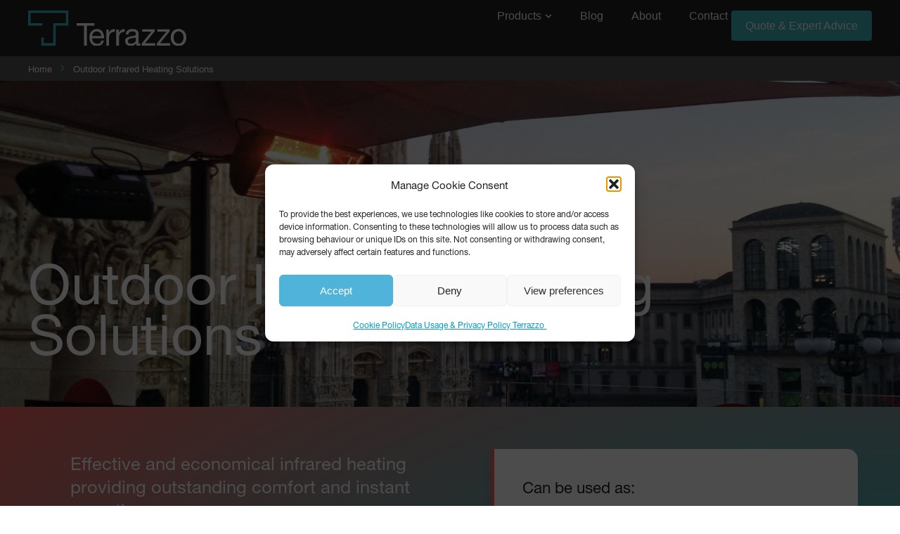

--- FILE ---
content_type: text/html; charset=UTF-8
request_url: https://terrazzo-screens.com/infrared-heaters/
body_size: 29185
content:
<!DOCTYPE html><html lang="en-GB"><head><meta charset="UTF-8"><meta name="viewport" content="width=device-width, initial-scale=1"><link rel="profile" href="https://gmpg.org/xfn/11"><meta name='robots' content='index, follow, max-image-preview:large, max-snippet:-1, max-video-preview:-1' /> <!-- This site is optimized with the Yoast SEO plugin v26.7 - https://yoast.com/wordpress/plugins/seo/ --><title>Outdoor Infrared Heating Solutions | Outdoor Patio Heating | Terrazzo Screens</title><link rel="preload" href="https://terrazzo-screens.com/wp-content/uploads/2022/04/Terrazzo_logo_2025.svg" as="image" fetchpriority="high"><link rel="preload" href="https://terrazzo-screens.com/wp-content/uploads/2024/04/HELIOSA-BLACK-EVO-Terrazzo-1.webp" as="image" imagesrcset="https://terrazzo-screens.com/wp-content/uploads/2024/04/HELIOSA-BLACK-EVO-Terrazzo-1.webp 655w, https://terrazzo-screens.com/wp-content/uploads/2024/04/HELIOSA-BLACK-EVO-Terrazzo-1-300x300.webp 300w, https://terrazzo-screens.com/wp-content/uploads/2024/04/HELIOSA-BLACK-EVO-Terrazzo-1-150x150.webp 150w" imagesizes="(max-width: 655px) 100vw, 655px" fetchpriority="high"><meta name="description" content="Effective and economical infrared heating, providing outstanding comfort &amp; instant warmth for outdoor patio areas, terraces &amp; indoor spaces." /><link rel="canonical" href="https://terrazzo-screens.com/infrared-heaters/" /><meta property="og:locale" content="en_GB" /><meta property="og:type" content="article" /><meta property="og:title" content="Outdoor Infrared Heating Solutions | Outdoor Patio Heating | Terrazzo Screens" /><meta property="og:description" content="Effective and economical infrared heating, providing outstanding comfort &amp; instant warmth for outdoor patio areas, terraces &amp; indoor spaces." /><meta property="og:url" content="https://terrazzo-screens.com/infrared-heaters/" /><meta property="og:site_name" content="Terrazzo Screens" /><meta property="article:publisher" content="https://www.facebook.com/terrazzoscreens" /><meta property="article:modified_time" content="2025-10-09T15:09:18+00:00" /><meta property="og:image" content="https://terrazzo-screens.com/wp-content/uploads/2024/04/HELIOSA-BLACK-EVO-Terrazzo-1.webp" /><meta property="og:image:width" content="655" /><meta property="og:image:height" content="655" /><meta property="og:image:type" content="image/webp" /><meta name="twitter:card" content="summary_large_image" /><meta name="twitter:label1" content="Estimated reading time" /><meta name="twitter:data1" content="3 minutes" /> <script type="application/ld+json" class="yoast-schema-graph">{"@context":"https://schema.org","@graph":[{"@type":"WebPage","@id":"https://terrazzo-screens.com/infrared-heaters/","url":"https://terrazzo-screens.com/infrared-heaters/","name":"Outdoor Infrared Heating Solutions | Outdoor Patio Heating | Terrazzo Screens","isPartOf":{"@id":"https://terrazzo-screens.com/#website"},"primaryImageOfPage":{"@id":"https://terrazzo-screens.com/infrared-heaters/#primaryimage"},"image":{"@id":"https://terrazzo-screens.com/infrared-heaters/#primaryimage"},"thumbnailUrl":"https://terrazzo-screens.com/wp-content/uploads/2024/04/HELIOSA-BLACK-EVO-Terrazzo-1.webp","datePublished":"2022-05-26T12:43:03+00:00","dateModified":"2025-10-09T15:09:18+00:00","description":"Effective and economical infrared heating, providing outstanding comfort & instant warmth for outdoor patio areas, terraces & indoor spaces.","breadcrumb":{"@id":"https://terrazzo-screens.com/infrared-heaters/#breadcrumb"},"inLanguage":"en-GB","potentialAction":[{"@type":"ReadAction","target":["https://terrazzo-screens.com/infrared-heaters/"]}]},{"@type":"ImageObject","inLanguage":"en-GB","@id":"https://terrazzo-screens.com/infrared-heaters/#primaryimage","url":"https://terrazzo-screens.com/wp-content/uploads/2024/04/HELIOSA-BLACK-EVO-Terrazzo-1.webp","contentUrl":"https://terrazzo-screens.com/wp-content/uploads/2024/04/HELIOSA-BLACK-EVO-Terrazzo-1.webp","width":655,"height":655,"caption":"Black Evo Radio heater"},{"@type":"BreadcrumbList","@id":"https://terrazzo-screens.com/infrared-heaters/#breadcrumb","itemListElement":[{"@type":"ListItem","position":1,"name":"Home","item":"https://terrazzo-screens.com/"},{"@type":"ListItem","position":2,"name":"Outdoor Infrared Heating Solutions"}]},{"@type":"WebSite","@id":"https://terrazzo-screens.com/#website","url":"https://terrazzo-screens.com/","name":"Terrazzo Screens","description":"Redefining your outdoor space","publisher":{"@id":"https://terrazzo-screens.com/#organization"},"potentialAction":[{"@type":"SearchAction","target":{"@type":"EntryPoint","urlTemplate":"https://terrazzo-screens.com/?s={search_term_string}"},"query-input":{"@type":"PropertyValueSpecification","valueRequired":true,"valueName":"search_term_string"}}],"inLanguage":"en-GB"},{"@type":"Organization","@id":"https://terrazzo-screens.com/#organization","name":"Terrazzo Screens","url":"https://terrazzo-screens.com/","logo":{"@type":"ImageObject","inLanguage":"en-GB","@id":"https://terrazzo-screens.com/#/schema/logo/image/","url":"https://terrazzo-screens.com/wp-content/uploads/2022/03/terrazzo-site-logo-dark.svg","contentUrl":"https://terrazzo-screens.com/wp-content/uploads/2022/03/terrazzo-site-logo-dark.svg","width":218,"height":35,"caption":"Terrazzo Screens"},"image":{"@id":"https://terrazzo-screens.com/#/schema/logo/image/"},"sameAs":["https://www.facebook.com/terrazzoscreens","https://www.instagram.com/terrazzo.screens/"]}]}</script> <!-- / Yoast SEO plugin. --><link href='https://ajax.googleapis.com' rel='preconnect' /><link href='https://www.googletagmanager.com' rel='preconnect' /><link href='https://maps.google.com' rel='preconnect' /><link rel="stylesheet" type="text/css" href="https://use.typekit.net/crb2bnk.css"><style id='wp-img-auto-sizes-contain-inline-css'>img:is([sizes=auto i],[sizes^="auto," i]){contain-intrinsic-size:3000px 1500px}
/*# sourceURL=wp-img-auto-sizes-contain-inline-css */</style><link rel='stylesheet' id='astra-theme-css-css' href='https://terrazzo-screens.com/wp-content/themes/astra/assets/css/minified/main.min.css' media='all' /><link rel='stylesheet' id='astra-theme-dynamic-css' href='https://terrazzo-screens.com/wp-content/cache/autoptimize/css/autoptimize_single_89073fdbf92c924ad4d65500a3cd812d.css' media='all' /><link rel='stylesheet' id='wpa-css-css' href='https://terrazzo-screens.com/wp-content/cache/autoptimize/css/autoptimize_single_a0b823f7ab1f0a3a563fb10c3664d2a6.css' media='all' /><link rel='stylesheet' id='cmplz-general-css' href='https://terrazzo-screens.com/wp-content/plugins/complianz-gdpr/assets/css/cookieblocker.min.css' media='all' /><link rel='stylesheet' id='astra-addon-css-css' href='https://terrazzo-screens.com/wp-content/cache/autoptimize/css/autoptimize_single_e59ca8d3a1e1168b526c4011b61d9d9f.css' media='all' /><link rel='stylesheet' id='elementor-frontend-css' href='https://terrazzo-screens.com/wp-content/uploads/elementor/css/custom-frontend.min.css' media='all' /><link rel='stylesheet' id='widget-image-css' href='https://terrazzo-screens.com/wp-content/plugins/elementor/assets/css/widget-image.min.css' media='all' /><link rel='stylesheet' id='widget-nav-menu-css' href='https://terrazzo-screens.com/wp-content/uploads/elementor/css/custom-pro-widget-nav-menu.min.css' media='all' /><link rel='stylesheet' id='e-animation-fadeIn-css' href='https://terrazzo-screens.com/wp-content/plugins/elementor/assets/lib/animations/styles/fadeIn.min.css' media='all' /><link rel='stylesheet' id='widget-mega-menu-css' href='https://terrazzo-screens.com/wp-content/uploads/elementor/css/custom-pro-widget-mega-menu.min.css' media='all' /><link rel='stylesheet' id='e-sticky-css' href='https://terrazzo-screens.com/wp-content/plugins/elementor-pro/assets/css/modules/sticky.min.css' media='all' /><link rel='stylesheet' id='pp-hamburgers-css' href='https://terrazzo-screens.com/wp-content/plugins/powerpack-elements/assets/lib/hamburgers/hamburgers.min.css' media='all' /><link rel='stylesheet' id='widget-pp-offcanvas-content-css' href='https://terrazzo-screens.com/wp-content/plugins/powerpack-elements/assets/css/min/widget-offcanvas-content.min.css' media='all' /><link rel='stylesheet' id='widget-pp-breadcrumbs-css' href='https://terrazzo-screens.com/wp-content/plugins/powerpack-elements/assets/css/min/widget-breadcrumbs.min.css' media='all' /><link rel='stylesheet' id='widget-heading-css' href='https://terrazzo-screens.com/wp-content/plugins/elementor/assets/css/widget-heading.min.css' media='all' /><link rel='stylesheet' id='e-shapes-css' href='https://terrazzo-screens.com/wp-content/plugins/elementor/assets/css/conditionals/shapes.min.css' media='all' /><link rel='stylesheet' id='widget-social-icons-css' href='https://terrazzo-screens.com/wp-content/plugins/elementor/assets/css/widget-social-icons.min.css' media='all' /><link rel='stylesheet' id='e-apple-webkit-css' href='https://terrazzo-screens.com/wp-content/uploads/elementor/css/custom-apple-webkit.min.css' media='all' /><link rel='stylesheet' id='widget-icon-list-css' href='https://terrazzo-screens.com/wp-content/uploads/elementor/css/custom-widget-icon-list.min.css' media='all' /><link rel='stylesheet' id='elementor-post-1285-css' href='https://terrazzo-screens.com/wp-content/cache/autoptimize/css/autoptimize_single_6f275d37e6d7d156de51df9e3cabc566.css' media='all' /><link rel='stylesheet' id='wpforms-classic-base-css' href='https://terrazzo-screens.com/wp-content/plugins/wpforms/assets/css/frontend/classic/wpforms-base.min.css' media='all' /><link rel='stylesheet' id='uael-frontend-css' href='https://terrazzo-screens.com/wp-content/plugins/ultimate-elementor/assets/min-css/uael-frontend.min.css' media='all' /><link rel='stylesheet' id='uael-teammember-social-icons-css' href='https://terrazzo-screens.com/wp-content/plugins/elementor/assets/css/widget-social-icons.min.css' media='all' /><link rel='stylesheet' id='uael-social-share-icons-brands-css' href='https://terrazzo-screens.com/wp-content/cache/autoptimize/css/autoptimize_single_1f1c6abbb54c6d189b7263e0861fae8a.css' media='all' /><link rel='stylesheet' id='uael-social-share-icons-fontawesome-css' href='https://terrazzo-screens.com/wp-content/cache/autoptimize/css/autoptimize_single_aae648ec410260f859ac89e58a8372c1.css' media='all' /><link rel='stylesheet' id='uael-nav-menu-icons-css' href='https://terrazzo-screens.com/wp-content/cache/autoptimize/css/autoptimize_single_8d37441d69ebc9b55dff2c7c214ef997.css' media='all' /><link rel='stylesheet' id='widget-divider-css' href='https://terrazzo-screens.com/wp-content/plugins/elementor/assets/css/widget-divider.min.css' media='all' /><link rel='stylesheet' id='pp-tooltip-css' href='https://terrazzo-screens.com/wp-content/plugins/powerpack-elements/assets/css/min/tooltip.min.css' media='all' /><link rel='stylesheet' id='widget-pp-buttons-css' href='https://terrazzo-screens.com/wp-content/plugins/powerpack-elements/assets/css/min/widget-buttons.min.css' media='all' /><link rel='stylesheet' id='elementor-post-2760-css' href='https://terrazzo-screens.com/wp-content/cache/autoptimize/css/autoptimize_single_24c41a92a6133c51e7d0798ce11e2b09.css' media='all' /><link rel='stylesheet' id='elementor-post-6494-css' href='https://terrazzo-screens.com/wp-content/cache/autoptimize/css/autoptimize_single_19d062b39639e1e3d2a0c18da313f74c.css' media='all' /><link rel='stylesheet' id='elementor-post-1574-css' href='https://terrazzo-screens.com/wp-content/cache/autoptimize/css/autoptimize_single_14b29cda6530c7f6201d5c21e7fb54b8.css' media='all' /><link rel="stylesheet" id="terrazzo-child-theme-theme-css-css" href="https://terrazzo-screens.com/wp-content/cache/perfmatters/terrazzo-screens.com/minify/d80ed50e1697.style.min.css" media="all"> <script id="jquery-core-js-extra" defer src="[data-uri]"></script> <script src="https://terrazzo-screens.com/wp-includes/js/jquery/jquery.min.js" id="jquery-core-js"></script> <script id="astra-flexibility-js-after" defer src="[data-uri]"></script> <style>.cmplz-hidden {
					display: none !important;
				}</style><meta name="generator" content="Elementor 3.34.1; features: e_font_icon_svg, additional_custom_breakpoints; settings: css_print_method-external, google_font-disabled, font_display-auto"> <!-- Global site tag (gtag.js) - Google Analytics --> <script async src=https://www.googletagmanager.com/gtag/js?id=G-CXJQ65FWYR></script> <script defer src="[data-uri]"></script> <meta name="facebook-domain-verification" content="71b91edkxaxsulbei2hhspczjxqyku" /> <script defer src="[data-uri]"></script> <style>.recentcomments a{display:inline !important;padding:0 !important;margin:0 !important;}</style><link rel="icon" href="https://terrazzo-screens.com/wp-content/uploads/2022/04/Terrazzo_favicon-150x150.png" sizes="32x32" /><link rel="icon" href="https://terrazzo-screens.com/wp-content/uploads/2022/04/Terrazzo_favicon.png" sizes="192x192" /><link rel="apple-touch-icon" href="https://terrazzo-screens.com/wp-content/uploads/2022/04/Terrazzo_favicon.png" /><meta name="msapplication-TileImage" content="https://terrazzo-screens.com/wp-content/uploads/2022/04/Terrazzo_favicon.png" /> <noscript><style>.perfmatters-lazy[data-src]{display:none !important;}</style></noscript><style>.perfmatters-lazy.pmloaded,.perfmatters-lazy.pmloaded>img,.perfmatters-lazy>img.pmloaded,.perfmatters-lazy[data-ll-status=entered]{animation:500ms pmFadeIn}@keyframes pmFadeIn{0%{opacity:0}100%{opacity:1}}body .perfmatters-lazy-css-bg:not([data-ll-status=entered]),body .perfmatters-lazy-css-bg:not([data-ll-status=entered]) *,body .perfmatters-lazy-css-bg:not([data-ll-status=entered])::before,body .perfmatters-lazy-css-bg:not([data-ll-status=entered])::after,body .perfmatters-lazy-css-bg:not([data-ll-status=entered]) *::before,body .perfmatters-lazy-css-bg:not([data-ll-status=entered]) *::after{background-image:none!important;will-change:transform;transition:opacity 0.025s ease-in,transform 0.025s ease-in!important;}</style></head><body data-cmplz=1 itemtype='https://schema.org/WebPage' itemscope='itemscope' class="wp-singular page-template-default page page-id-2760 page-parent wp-custom-logo wp-embed-responsive wp-theme-astra wp-child-theme-terrazzo-child ast-desktop ast-page-builder-template ast-no-sidebar astra-4.12.0 ast-single-post ast-replace-site-logo-transparent ast-inherit-site-logo-transparent ast-theme-transparent-header ast-hfb-header ast-full-width-primary-header elementor-default elementor-kit-1285 elementor-page elementor-page-2760 astra-addon-4.12.0"> <a
 class="skip-link screen-reader-text"
 href="#content"> Skip to content</a><div
class="hfeed site" id="page"><header data-elementor-type="header" data-elementor-id="6494" class="elementor elementor-6494 elementor-location-header" data-elementor-post-type="elementor_library"><header class="elementor-element elementor-element-631495b elementor-hidden-tablet elementor-hidden-mobile e-flex e-con-boxed e-con e-parent" data-id="631495b" data-element_type="container" data-settings="{&quot;background_background&quot;:&quot;classic&quot;,&quot;sticky&quot;:&quot;top&quot;,&quot;sticky_on&quot;:[&quot;desktop&quot;],&quot;sticky_effects_offset&quot;:90,&quot;sticky_offset&quot;:0,&quot;sticky_anchor_link_offset&quot;:0}"><div class="e-con-inner"><div class="elementor-element elementor-element-af62548 e-con-full e-flex e-con e-child" data-id="af62548" data-element_type="container"><div class="elementor-element elementor-element-4c40910 elementor-widget elementor-widget-theme-site-logo elementor-widget-image" data-id="4c40910" data-element_type="widget" data-widget_type="theme-site-logo.default"> <a href="https://terrazzo-screens.com"> <img data-perfmatters-preload width="250" height="55" src="https://terrazzo-screens.com/wp-content/uploads/2022/04/Terrazzo_logo_2025.svg" class="attachment-full size-full wp-image-7092" alt="Terrazzo logo" fetchpriority="high"> </a></div></div><div class="elementor-element elementor-element-e900fe1 e-con-full e-flex e-con e-child" data-id="e900fe1" data-element_type="container"><div class="elementor-element elementor-element-55de7de e-fit_to_content e-n-menu-layout-horizontal e-n-menu-tablet elementor-widget elementor-widget-n-menu" data-id="55de7de" data-element_type="widget" data-settings="{&quot;menu_items&quot;:[{&quot;item_title&quot;:&quot;Products&quot;,&quot;_id&quot;:&quot;a444efe&quot;,&quot;item_dropdown_content&quot;:&quot;yes&quot;,&quot;item_link&quot;:{&quot;url&quot;:&quot;&quot;,&quot;is_external&quot;:&quot;&quot;,&quot;nofollow&quot;:&quot;&quot;,&quot;custom_attributes&quot;:&quot;&quot;},&quot;item_icon&quot;:{&quot;value&quot;:&quot;&quot;,&quot;library&quot;:&quot;&quot;},&quot;item_icon_active&quot;:null,&quot;element_id&quot;:&quot;&quot;},{&quot;item_title&quot;:&quot;Blog&quot;,&quot;_id&quot;:&quot;5aab357&quot;,&quot;item_link&quot;:{&quot;url&quot;:&quot;https:\/\/terrazzo-screens.com\/blog\/&quot;,&quot;is_external&quot;:&quot;&quot;,&quot;nofollow&quot;:&quot;&quot;,&quot;custom_attributes&quot;:&quot;&quot;},&quot;item_dropdown_content&quot;:&quot;no&quot;,&quot;item_icon&quot;:{&quot;value&quot;:&quot;&quot;,&quot;library&quot;:&quot;&quot;},&quot;item_icon_active&quot;:null,&quot;element_id&quot;:&quot;&quot;},{&quot;item_title&quot;:&quot;About&quot;,&quot;_id&quot;:&quot;7d85f90&quot;,&quot;item_link&quot;:{&quot;url&quot;:&quot;https:\/\/terrazzo-screens.com\/about\/&quot;,&quot;is_external&quot;:&quot;&quot;,&quot;nofollow&quot;:&quot;&quot;,&quot;custom_attributes&quot;:&quot;&quot;},&quot;item_dropdown_content&quot;:&quot;no&quot;,&quot;item_icon&quot;:{&quot;value&quot;:&quot;&quot;,&quot;library&quot;:&quot;&quot;},&quot;item_icon_active&quot;:null,&quot;element_id&quot;:&quot;&quot;},{&quot;item_title&quot;:&quot;Contact&quot;,&quot;item_link&quot;:{&quot;url&quot;:&quot;https:\/\/terrazzo-screens.com\/contact\/&quot;,&quot;is_external&quot;:&quot;&quot;,&quot;nofollow&quot;:&quot;&quot;,&quot;custom_attributes&quot;:&quot;&quot;},&quot;_id&quot;:&quot;0aa5eef&quot;,&quot;item_dropdown_content&quot;:&quot;no&quot;,&quot;item_icon&quot;:{&quot;value&quot;:&quot;&quot;,&quot;library&quot;:&quot;&quot;},&quot;item_icon_active&quot;:null,&quot;element_id&quot;:&quot;&quot;}],&quot;item_position_horizontal&quot;:&quot;end&quot;,&quot;open_animation&quot;:&quot;fadeIn&quot;,&quot;content_width&quot;:&quot;fit_to_content&quot;,&quot;content_horizontal_position&quot;:&quot;left&quot;,&quot;menu_item_title_distance_from_content&quot;:{&quot;unit&quot;:&quot;px&quot;,&quot;size&quot;:15,&quot;sizes&quot;:[]},&quot;item_layout&quot;:&quot;horizontal&quot;,&quot;open_on&quot;:&quot;hover&quot;,&quot;horizontal_scroll&quot;:&quot;disable&quot;,&quot;breakpoint_selector&quot;:&quot;tablet&quot;,&quot;menu_item_title_distance_from_content_tablet&quot;:{&quot;unit&quot;:&quot;px&quot;,&quot;size&quot;:&quot;&quot;,&quot;sizes&quot;:[]},&quot;menu_item_title_distance_from_content_mobile&quot;:{&quot;unit&quot;:&quot;px&quot;,&quot;size&quot;:&quot;&quot;,&quot;sizes&quot;:[]}}" data-widget_type="mega-menu.default"><nav class="e-n-menu" data-widget-number="900" aria-label="Menu"> <button class="e-n-menu-toggle" id="menu-toggle-900" aria-haspopup="true" aria-expanded="false" aria-controls="menubar-900" aria-label="Menu Toggle"> <span class="e-n-menu-toggle-icon e-open"> <svg class="e-font-icon-svg e-eicon-menu-bar" viewBox="0 0 1000 1000" xmlns="http://www.w3.org/2000/svg"><path d="M104 333H896C929 333 958 304 958 271S929 208 896 208H104C71 208 42 237 42 271S71 333 104 333ZM104 583H896C929 583 958 554 958 521S929 458 896 458H104C71 458 42 487 42 521S71 583 104 583ZM104 833H896C929 833 958 804 958 771S929 708 896 708H104C71 708 42 737 42 771S71 833 104 833Z"></path></svg> </span> <span class="e-n-menu-toggle-icon e-close"> <svg class="e-font-icon-svg e-eicon-close" viewBox="0 0 1000 1000" xmlns="http://www.w3.org/2000/svg"><path d="M742 167L500 408 258 167C246 154 233 150 217 150 196 150 179 158 167 167 154 179 150 196 150 212 150 229 154 242 171 254L408 500 167 742C138 771 138 800 167 829 196 858 225 858 254 829L496 587 738 829C750 842 767 846 783 846 800 846 817 842 829 829 842 817 846 804 846 783 846 767 842 750 829 737L588 500 833 258C863 229 863 200 833 171 804 137 775 137 742 167Z"></path></svg> </span> </button><div class="e-n-menu-wrapper" id="menubar-900" aria-labelledby="menu-toggle-900"><ul class="e-n-menu-heading"><li class="e-n-menu-item"><div id="e-n-menu-title-9001" class="e-n-menu-title"><div class="e-n-menu-title-container"> <span class="e-n-menu-title-text"> Products </span></div> <button id="e-n-menu-dropdown-icon-9001" class="e-n-menu-dropdown-icon e-focus" data-tab-index="1" aria-haspopup="true" aria-expanded="false" aria-controls="e-n-menu-content-9001" > <span class="e-n-menu-dropdown-icon-opened"> <svg aria-hidden="true" class="e-font-icon-svg e-fas-chevron-up" viewBox="0 0 448 512" xmlns="http://www.w3.org/2000/svg"><path d="M240.971 130.524l194.343 194.343c9.373 9.373 9.373 24.569 0 33.941l-22.667 22.667c-9.357 9.357-24.522 9.375-33.901.04L224 227.495 69.255 381.516c-9.379 9.335-24.544 9.317-33.901-.04l-22.667-22.667c-9.373-9.373-9.373-24.569 0-33.941L207.03 130.525c9.372-9.373 24.568-9.373 33.941-.001z"></path></svg> <span class="elementor-screen-only">Close Products</span> </span> <span class="e-n-menu-dropdown-icon-closed"> <svg aria-hidden="true" class="e-font-icon-svg e-fas-chevron-down" viewBox="0 0 448 512" xmlns="http://www.w3.org/2000/svg"><path d="M207.029 381.476L12.686 187.132c-9.373-9.373-9.373-24.569 0-33.941l22.667-22.667c9.357-9.357 24.522-9.375 33.901-.04L224 284.505l154.745-154.021c9.379-9.335 24.544-9.317 33.901.04l22.667 22.667c9.373 9.373 9.373 24.569 0 33.941L240.971 381.476c-9.373 9.372-24.569 9.372-33.942 0z"></path></svg> <span class="elementor-screen-only">Open Products</span> </span> </button></div><div class="e-n-menu-content"><div id="e-n-menu-content-9001" data-tab-index="1" aria-labelledby="e-n-menu-dropdown-icon-9001" class="elementor-element elementor-element-72e33b9 e-flex e-con-boxed e-con e-child" data-id="72e33b9" data-element_type="container" data-settings="{&quot;background_background&quot;:&quot;classic&quot;}"><div class="e-con-inner"><div class="elementor-element elementor-element-b5d7eb2 elementor-nav-menu--dropdown-tablet elementor-nav-menu__text-align-aside elementor-nav-menu--toggle elementor-nav-menu--burger elementor-widget elementor-widget-nav-menu" data-id="b5d7eb2" data-element_type="widget" data-settings="{&quot;layout&quot;:&quot;vertical&quot;,&quot;submenu_icon&quot;:{&quot;value&quot;:&quot;&lt;svg aria-hidden=\&quot;true\&quot; class=\&quot;e-font-icon-svg e-fas-caret-down\&quot; viewBox=\&quot;0 0 320 512\&quot; xmlns=\&quot;http:\/\/www.w3.org\/2000\/svg\&quot;&gt;&lt;path d=\&quot;M31.3 192h257.3c17.8 0 26.7 21.5 14.1 34.1L174.1 354.8c-7.8 7.8-20.5 7.8-28.3 0L17.2 226.1C4.6 213.5 13.5 192 31.3 192z\&quot;&gt;&lt;\/path&gt;&lt;\/svg&gt;&quot;,&quot;library&quot;:&quot;fa-solid&quot;},&quot;toggle&quot;:&quot;burger&quot;}" data-widget_type="nav-menu.default"><nav aria-label="Menu" class="elementor-nav-menu--main elementor-nav-menu__container elementor-nav-menu--layout-vertical e--pointer-background e--animation-fade"><ul id="menu-1-b5d7eb2" class="elementor-nav-menu sm-vertical"><li class="menu-item menu-item-type-post_type menu-item-object-page menu-item-7131"><a href="https://terrazzo-screens.com/windbreaks-terrace-screens/" class="elementor-item menu-link">Windbreaks and Terrace Screens</a></li><li class="menu-item menu-item-type-post_type menu-item-object-page menu-item-7130"><a href="https://terrazzo-screens.com/planters-and-windbreak-screens/" class="elementor-item menu-link">Planter Windbreaks</a></li><li class="menu-item menu-item-type-post_type menu-item-object-page current-menu-item page_item page-item-2760 current_page_item menu-item-7132"><a href="https://terrazzo-screens.com/infrared-heaters/" aria-current="page" class="elementor-item elementor-item-active menu-link">Outdoor Infrared Heating Solutions</a></li></ul></nav><div class="elementor-menu-toggle" role="button" tabindex="0" aria-label="Menu Toggle" aria-expanded="false"> <svg aria-hidden="true" role="presentation" class="elementor-menu-toggle__icon--open e-font-icon-svg e-eicon-menu-bar" viewBox="0 0 1000 1000" xmlns="http://www.w3.org/2000/svg"><path d="M104 333H896C929 333 958 304 958 271S929 208 896 208H104C71 208 42 237 42 271S71 333 104 333ZM104 583H896C929 583 958 554 958 521S929 458 896 458H104C71 458 42 487 42 521S71 583 104 583ZM104 833H896C929 833 958 804 958 771S929 708 896 708H104C71 708 42 737 42 771S71 833 104 833Z"></path></svg><svg aria-hidden="true" role="presentation" class="elementor-menu-toggle__icon--close e-font-icon-svg e-eicon-close" viewBox="0 0 1000 1000" xmlns="http://www.w3.org/2000/svg"><path d="M742 167L500 408 258 167C246 154 233 150 217 150 196 150 179 158 167 167 154 179 150 196 150 212 150 229 154 242 171 254L408 500 167 742C138 771 138 800 167 829 196 858 225 858 254 829L496 587 738 829C750 842 767 846 783 846 800 846 817 842 829 829 842 817 846 804 846 783 846 767 842 750 829 737L588 500 833 258C863 229 863 200 833 171 804 137 775 137 742 167Z"></path></svg></div><nav class="elementor-nav-menu--dropdown elementor-nav-menu__container" aria-hidden="true"><ul id="menu-2-b5d7eb2" class="elementor-nav-menu sm-vertical"><li class="menu-item menu-item-type-post_type menu-item-object-page menu-item-7131"><a href="https://terrazzo-screens.com/windbreaks-terrace-screens/" class="elementor-item menu-link" tabindex="-1">Windbreaks and Terrace Screens</a></li><li class="menu-item menu-item-type-post_type menu-item-object-page menu-item-7130"><a href="https://terrazzo-screens.com/planters-and-windbreak-screens/" class="elementor-item menu-link" tabindex="-1">Planter Windbreaks</a></li><li class="menu-item menu-item-type-post_type menu-item-object-page current-menu-item page_item page-item-2760 current_page_item menu-item-7132"><a href="https://terrazzo-screens.com/infrared-heaters/" aria-current="page" class="elementor-item elementor-item-active menu-link" tabindex="-1">Outdoor Infrared Heating Solutions</a></li></ul></nav></div></div></div></div></li><li class="e-n-menu-item"><div id="e-n-menu-title-9002" class="e-n-menu-title"> <a class="e-n-menu-title-container e-focus e-link" href="https://terrazzo-screens.com/blog/"> <span class="e-n-menu-title-text"> Blog </span> </a></div></li><li class="e-n-menu-item"><div id="e-n-menu-title-9003" class="e-n-menu-title"> <a class="e-n-menu-title-container e-focus e-link" href="https://terrazzo-screens.com/about/"> <span class="e-n-menu-title-text"> About </span> </a></div></li><li class="e-n-menu-item"><div id="e-n-menu-title-9004" class="e-n-menu-title"> <a class="e-n-menu-title-container e-focus e-link" href="https://terrazzo-screens.com/contact/"> <span class="e-n-menu-title-text"> Contact </span> </a></div></li></ul></div></nav></div><div class="elementor-element elementor-element-b6024a8 elementor-align-justify elementor-widget__width-auto elementor-widget elementor-widget-button" data-id="b6024a8" data-element_type="widget" data-widget_type="button.default"> <a class="elementor-button elementor-button-link elementor-size-sm" href="/quote-expert-advice/"> <span class="elementor-button-content-wrapper"> <span class="elementor-button-text">Quote &amp; Expert Advice</span> </span> </a></div></div></div></header><header class="elementor-element elementor-element-7768016 elementor-hidden-desktop e-flex e-con-boxed e-con e-parent" data-id="7768016" data-element_type="container" data-settings="{&quot;background_background&quot;:&quot;classic&quot;,&quot;sticky&quot;:&quot;top&quot;,&quot;sticky_on&quot;:[&quot;desktop&quot;],&quot;sticky_effects_offset&quot;:90,&quot;sticky_offset&quot;:0,&quot;sticky_anchor_link_offset&quot;:0}"><div class="e-con-inner"><div class="elementor-element elementor-element-28ca052 e-con-full e-flex e-con e-child" data-id="28ca052" data-element_type="container"><div class="elementor-element elementor-element-a9dd05e elementor-widget elementor-widget-theme-site-logo elementor-widget-image" data-id="a9dd05e" data-element_type="widget" data-widget_type="theme-site-logo.default"> <a href="https://terrazzo-screens.com"> <img data-perfmatters-preload width="250" height="55" src="https://terrazzo-screens.com/wp-content/uploads/2022/04/Terrazzo_logo_2025.svg" class="attachment-full size-full wp-image-7092" alt="Terrazzo logo" fetchpriority="high"> </a></div></div><div class="elementor-element elementor-element-facf3cf e-con-full e-flex e-con e-child" data-id="facf3cf" data-element_type="container"><div class="elementor-element elementor-element-23e44ee elementor-widget__width-auto elementor-align-justify elementor-widget elementor-widget-button" data-id="23e44ee" data-element_type="widget" data-widget_type="button.default"> <a class="elementor-button elementor-button-link elementor-size-sm" href="/quote-expert-advice/"> <span class="elementor-button-content-wrapper"> <span class="elementor-button-text">Quote &amp; Expert Advice</span> </span> </a></div><div class="elementor-element elementor-element-7dff574 elementor-widget-tablet__width-auto elementor-widget__width-auto elementor-widget-mobile__width-auto elementor-widget elementor-widget-pp-offcanvas-content" data-id="7dff574" data-element_type="widget" data-widget_type="pp-offcanvas-content.default"><div class="pp-offcanvas-content-wrap" data-settings="{&quot;toggle_source&quot;:&quot;burger&quot;,&quot;toggle_id&quot;:&quot;&quot;,&quot;toggle_class&quot;:&quot;&quot;,&quot;content_id&quot;:&quot;7dff574&quot;,&quot;transition&quot;:&quot;slide&quot;,&quot;direction&quot;:&quot;left&quot;,&quot;esc_close&quot;:&quot;yes&quot;,&quot;body_click_close&quot;:&quot;yes&quot;,&quot;links_click_close&quot;:&quot;&quot;}"><div class="pp-offcanvas-toggle-wrap"><div class="pp-offcanvas-toggle pp-offcanvas-toggle-7dff574 pp-button pp-hamburger pp-hamburger--spin"> <span class="pp-hamburger-box"> <span class="pp-hamburger-inner"></span> </span> <span class="pp-hamburger-label"> Menu </span></div></div><div id="pp-offcanvas-7dff574" class="pp-offcanvas-content pp-offcanvas-hide pp-offcanvas-7dff574 pp-offcanvas-slide pp-offcanvas-left elementor-element-7dff574" style="display: none;"><div class="pp-offcanvas-header"><div class="pp-icon pp-offcanvas-close pp-offcanvas-close-7dff574" role="button"> <svg aria-hidden="true" class="e-font-icon-svg e-fas-times" viewBox="0 0 352 512" xmlns="http://www.w3.org/2000/svg"><path d="M242.72 256l100.07-100.07c12.28-12.28 12.28-32.19 0-44.48l-22.24-22.24c-12.28-12.28-32.19-12.28-44.48 0L176 189.28 75.93 89.21c-12.28-12.28-32.19-12.28-44.48 0L9.21 111.45c-12.28 12.28-12.28 32.19 0 44.48L109.28 256 9.21 356.07c-12.28 12.28-12.28 32.19 0 44.48l22.24 22.24c12.28 12.28 32.2 12.28 44.48 0L176 322.72l100.07 100.07c12.28 12.28 32.2 12.28 44.48 0l22.24-22.24c12.28-12.28 12.28-32.19 0-44.48L242.72 256z"></path></svg></div></div><div class="pp-offcanvas-body"><div data-elementor-type="section" data-elementor-id="2647" class="elementor elementor-2647 elementor-location-header" data-elementor-post-type="elementor_library"><div class="elementor-element elementor-element-8466b4c e-flex e-con-boxed e-con e-parent" data-id="8466b4c" data-element_type="container" data-settings="{&quot;background_background&quot;:&quot;classic&quot;}"><div class="e-con-inner"><div class="elementor-element elementor-element-a162c22 elementor-nav-menu__align-start elementor-nav-menu--dropdown-none elementor-widget elementor-widget-nav-menu" data-id="a162c22" data-element_type="widget" data-settings="{&quot;layout&quot;:&quot;vertical&quot;,&quot;submenu_icon&quot;:{&quot;value&quot;:&quot;&lt;i aria-hidden=\&quot;true\&quot; class=\&quot;\&quot;&gt;&lt;\/i&gt;&quot;,&quot;library&quot;:&quot;&quot;}}" data-widget_type="nav-menu.default"><nav aria-label="Menu" class="elementor-nav-menu--main elementor-nav-menu__container elementor-nav-menu--layout-vertical e--pointer-none"><ul id="menu-1-a162c22" class="elementor-nav-menu sm-vertical"><li class="menu-item menu-item-type-post_type menu-item-object-page menu-item-7114"><a href="https://terrazzo-screens.com/windbreaks-terrace-screens/" class="elementor-item menu-link">Windbreaks and Terrace Screens</a></li><li class="menu-item menu-item-type-post_type menu-item-object-page menu-item-7115"><a href="https://terrazzo-screens.com/planters-and-windbreak-screens/" class="elementor-item menu-link">Planter Windbreaks</a></li><li class="menu-item menu-item-type-post_type menu-item-object-page current-menu-item page_item page-item-2760 current_page_item menu-item-7116"><a href="https://terrazzo-screens.com/infrared-heaters/" aria-current="page" class="elementor-item elementor-item-active menu-link">Outdoor Infrared Heating Solutions</a></li><li class="menu-item menu-item-type-post_type menu-item-object-page menu-item-7117"><a href="https://terrazzo-screens.com/blog/" class="elementor-item menu-link">Blog</a></li><li class="menu-item menu-item-type-post_type menu-item-object-page menu-item-7118"><a href="https://terrazzo-screens.com/about/" class="elementor-item menu-link">About</a></li><li class="menu-item menu-item-type-post_type menu-item-object-page menu-item-7119"><a href="https://terrazzo-screens.com/contact/" class="elementor-item menu-link">Contact us</a></li></ul></nav><nav class="elementor-nav-menu--dropdown elementor-nav-menu__container" aria-hidden="true"><ul id="menu-2-a162c22" class="elementor-nav-menu sm-vertical"><li class="menu-item menu-item-type-post_type menu-item-object-page menu-item-7114"><a href="https://terrazzo-screens.com/windbreaks-terrace-screens/" class="elementor-item menu-link" tabindex="-1">Windbreaks and Terrace Screens</a></li><li class="menu-item menu-item-type-post_type menu-item-object-page menu-item-7115"><a href="https://terrazzo-screens.com/planters-and-windbreak-screens/" class="elementor-item menu-link" tabindex="-1">Planter Windbreaks</a></li><li class="menu-item menu-item-type-post_type menu-item-object-page current-menu-item page_item page-item-2760 current_page_item menu-item-7116"><a href="https://terrazzo-screens.com/infrared-heaters/" aria-current="page" class="elementor-item elementor-item-active menu-link" tabindex="-1">Outdoor Infrared Heating Solutions</a></li><li class="menu-item menu-item-type-post_type menu-item-object-page menu-item-7117"><a href="https://terrazzo-screens.com/blog/" class="elementor-item menu-link" tabindex="-1">Blog</a></li><li class="menu-item menu-item-type-post_type menu-item-object-page menu-item-7118"><a href="https://terrazzo-screens.com/about/" class="elementor-item menu-link" tabindex="-1">About</a></li><li class="menu-item menu-item-type-post_type menu-item-object-page menu-item-7119"><a href="https://terrazzo-screens.com/contact/" class="elementor-item menu-link" tabindex="-1">Contact us</a></li></ul></nav></div></div></div></div></div></div></div></div></div></div></header><div class="elementor-element elementor-element-6569ee5 e-flex e-con-boxed e-con e-parent" data-id="6569ee5" data-element_type="container" data-settings="{&quot;background_background&quot;:&quot;classic&quot;}"><div class="e-con-inner"><div class="elementor-element elementor-element-13620b0 elementor-widget elementor-widget-pp-breadcrumbs" data-id="13620b0" data-element_type="widget" data-settings="{&quot;breadcrumbs_type&quot;:&quot;powerpack&quot;}" data-widget_type="pp-breadcrumbs.default"><ul class="pp-breadcrumbs pp-breadcrumbs-powerpack"><li class="pp-breadcrumbs-item pp-breadcrumbs-item-home"> <a class="pp-breadcrumbs-crumb pp-breadcrumbs-crumb-link pp-breadcrumbs-crumb-home" href="https://terrazzo-screens.com" title="Home"> <span class="pp-breadcrumbs-text"> Home </span> </a></li><li class="pp-breadcrumbs-separator"> <span class='pp-separator-icon pp-icon'> <svg aria-hidden="true" class="e-font-icon-svg e-fas-chevron-right" viewBox="0 0 320 512" xmlns="http://www.w3.org/2000/svg"><path d="M285.476 272.971L91.132 467.314c-9.373 9.373-24.569 9.373-33.941 0l-22.667-22.667c-9.357-9.357-9.375-24.522-.04-33.901L188.505 256 34.484 101.255c-9.335-9.379-9.317-24.544.04-33.901l22.667-22.667c9.373-9.373 24.569-9.373 33.941 0L285.475 239.03c9.373 9.372 9.373 24.568.001 33.941z"></path></svg> </span></li><li class="pp-breadcrumbs-item pp-breadcrumbs-item-current pp-breadcrumbs-item-2760"><strong class="pp-breadcrumbs-crumb pp-breadcrumbs-crumb-current pp-breadcrumbs-crumb-2760" title="Outdoor Infrared Heating Solutions">Outdoor Infrared Heating Solutions</strong></li></ul></div></div></div></header><div id="content" class="site-content"><div class="ast-container"><div id="primary" class="content-area primary"><main id="main" class="site-main"><article
class="post-2760 page type-page status-publish ast-article-single" id="post-2760" itemtype="https://schema.org/CreativeWork" itemscope="itemscope"><header class="entry-header ast-no-title ast-header-without-markup"></header> <!-- .entry-header --><div class="entry-content clear"
 itemprop="text"><div data-elementor-type="wp-page" data-elementor-id="2760" class="elementor elementor-2760" data-elementor-post-type="page"><div class="elementor-element elementor-element-9620537 e-flex e-con-boxed e-con e-parent" data-id="9620537" data-element_type="container" data-settings="{&quot;background_background&quot;:&quot;classic&quot;}"><div class="e-con-inner"><div class="elementor-element elementor-element-f792b21 elementor-widget elementor-widget-heading" data-id="f792b21" data-element_type="widget" data-widget_type="heading.default"><h1 class="elementor-heading-title elementor-size-default">Outdoor Infrared Heating Solutions</h1></div></div></div><div class="elementor-element elementor-element-f0a0c6b e-flex e-con-boxed e-con e-parent" data-id="f0a0c6b" data-element_type="container" data-settings="{&quot;background_background&quot;:&quot;gradient&quot;,&quot;animation&quot;:&quot;none&quot;}"><div class="e-con-inner"><div class="elementor-element elementor-element-3e5f120 e-con-full e-flex e-con e-child" data-id="3e5f120" data-element_type="container"><div class="elementor-element elementor-element-f8143a6 elementor-widget elementor-widget-heading" data-id="f8143a6" data-element_type="widget" data-widget_type="heading.default"><h2 class="elementor-heading-title elementor-size-default">Effective and economical infrared heating providing outstanding comfort and instant warmth.</h2></div><div class="elementor-element elementor-element-c4b2d80 elementor-widget-divider--view-line elementor-widget elementor-widget-divider" data-id="c4b2d80" data-element_type="widget" data-widget_type="divider.default"><div class="elementor-divider"> <span class="elementor-divider-separator"> </span></div></div><div class="elementor-element elementor-element-9f7e3f4 elementor-widget elementor-widget-text-editor" data-id="9f7e3f4" data-element_type="widget" data-widget_type="text-editor.default"><p><strong>No one wants to eat or work in a cold environment and your business could suffer as a result. Infrared heating is an inexpensive solution, delivering instant comfort for your customers and staff, inside or out.</strong></p><p>Shortwave radiant infrared heating works instantly without heating the air directly; this makes them effective, eco-friendly, and inexpensive to run. They also create far more comfortable entertainment, working and living conditions—with low, calculable running costs.</p><p>We supply radiant infrared heaters for outside patios and terraces, conservatories and poolside areas, workshops, industrial units, warehouses, garages and also around the home.</p></div><div class="elementor-element elementor-element-887f3da pp-buttons-halign-stretch pp-buttons-halign-tablet-stretch pp-buttons-stack-desktop pp-buttons-valign-middle elementor-widget elementor-widget-pp-buttons" data-id="887f3da" data-element_type="widget" data-widget_type="pp-buttons.default"><div class="pp-buttons-group"> <a href="#range" class="pp-button elementor-button elementor-size-sm elementor-repeater-item-a19a3bc "><div class="pp-button-content-wrapper"> <span class="pp-button-content-inner pp-icon-after"> <span class="pp-button-icon pp-icon"> <svg aria-hidden="true" class="e-font-icon-svg e-fas-chevron-down" viewBox="0 0 448 512" xmlns="http://www.w3.org/2000/svg"><path d="M207.029 381.476L12.686 187.132c-9.373-9.373-9.373-24.569 0-33.941l22.667-22.667c9.357-9.357 24.522-9.375 33.901-.04L224 284.505l154.745-154.021c9.379-9.335 24.544-9.317 33.901.04l22.667 22.667c9.373 9.373 9.373 24.569 0 33.941L240.971 381.476c-9.373 9.372-24.569 9.372-33.942 0z"></path></svg> </span> <span class="pp-button-title"> View the range </span> </span></div> </a></div></div></div><div class="elementor-element elementor-element-115d4a0 e-con-full e-flex e-con e-child" data-id="115d4a0" data-element_type="container" data-settings="{&quot;background_background&quot;:&quot;classic&quot;}"><div class="elementor-element elementor-element-4122e9b elementor-widget elementor-widget-heading" data-id="4122e9b" data-element_type="widget" data-widget_type="heading.default"><h2 class="elementor-heading-title elementor-size-default">Can be used as:</h2></div><div class="elementor-element elementor-element-845f63a elementor-icon-list--layout-traditional elementor-list-item-link-full_width elementor-widget elementor-widget-icon-list" data-id="845f63a" data-element_type="widget" data-widget_type="icon-list.default"><ul class="elementor-icon-list-items"><li class="elementor-icon-list-item"> <span class="elementor-icon-list-icon"> <svg aria-hidden="true" class="e-font-icon-svg e-fas-chevron-circle-right" viewBox="0 0 512 512" xmlns="http://www.w3.org/2000/svg"><path d="M256 8c137 0 248 111 248 248S393 504 256 504 8 393 8 256 119 8 256 8zm113.9 231L234.4 103.5c-9.4-9.4-24.6-9.4-33.9 0l-17 17c-9.4 9.4-9.4 24.6 0 33.9L285.1 256 183.5 357.6c-9.4 9.4-9.4 24.6 0 33.9l17 17c9.4 9.4 24.6 9.4 33.9 0L369.9 273c9.4-9.4 9.4-24.6 0-34z"></path></svg> </span> <span class="elementor-icon-list-text">Available in a wide range of styles, fixed or free-standing and easy to self-install</span></li><li class="elementor-icon-list-item"> <span class="elementor-icon-list-icon"> <svg aria-hidden="true" class="e-font-icon-svg e-fas-chevron-circle-right" viewBox="0 0 512 512" xmlns="http://www.w3.org/2000/svg"><path d="M256 8c137 0 248 111 248 248S393 504 256 504 8 393 8 256 119 8 256 8zm113.9 231L234.4 103.5c-9.4-9.4-24.6-9.4-33.9 0l-17 17c-9.4 9.4-9.4 24.6 0 33.9L285.1 256 183.5 357.6c-9.4 9.4-9.4 24.6 0 33.9l17 17c9.4 9.4 24.6 9.4 33.9 0L369.9 273c9.4-9.4 9.4-24.6 0-34z"></path></svg> </span> <span class="elementor-icon-list-text">Fully mobile units for restaurant and bar terraces and patios</span></li><li class="elementor-icon-list-item"> <span class="elementor-icon-list-icon"> <svg aria-hidden="true" class="e-font-icon-svg e-fas-chevron-circle-right" viewBox="0 0 512 512" xmlns="http://www.w3.org/2000/svg"><path d="M256 8c137 0 248 111 248 248S393 504 256 504 8 393 8 256 119 8 256 8zm113.9 231L234.4 103.5c-9.4-9.4-24.6-9.4-33.9 0l-17 17c-9.4 9.4-9.4 24.6 0 33.9L285.1 256 183.5 357.6c-9.4 9.4-9.4 24.6 0 33.9l17 17c9.4 9.4 24.6 9.4 33.9 0L369.9 273c9.4-9.4 9.4-24.6 0-34z"></path></svg> </span> <span class="elementor-icon-list-text">Italian design and manufacture</span></li><li class="elementor-icon-list-item"> <span class="elementor-icon-list-icon"> <svg aria-hidden="true" class="e-font-icon-svg e-fas-chevron-circle-right" viewBox="0 0 512 512" xmlns="http://www.w3.org/2000/svg"><path d="M256 8c137 0 248 111 248 248S393 504 256 504 8 393 8 256 119 8 256 8zm113.9 231L234.4 103.5c-9.4-9.4-24.6-9.4-33.9 0l-17 17c-9.4 9.4-9.4 24.6 0 33.9L285.1 256 183.5 357.6c-9.4 9.4-9.4 24.6 0 33.9l17 17c9.4 9.4 24.6 9.4 33.9 0L369.9 273c9.4-9.4 9.4-24.6 0-34z"></path></svg> </span> <span class="elementor-icon-list-text">Attractive modular, bolt-together designs which are reconfigurable and can be easily added to</span></li><li class="elementor-icon-list-item"> <span class="elementor-icon-list-icon"> <svg aria-hidden="true" class="e-font-icon-svg e-fas-chevron-circle-right" viewBox="0 0 512 512" xmlns="http://www.w3.org/2000/svg"><path d="M256 8c137 0 248 111 248 248S393 504 256 504 8 393 8 256 119 8 256 8zm113.9 231L234.4 103.5c-9.4-9.4-24.6-9.4-33.9 0l-17 17c-9.4 9.4-9.4 24.6 0 33.9L285.1 256 183.5 357.6c-9.4 9.4-9.4 24.6 0 33.9l17 17c9.4 9.4 24.6 9.4 33.9 0L369.9 273c9.4-9.4 9.4-24.6 0-34z"></path></svg> </span> <span class="elementor-icon-list-text">Screens will arrive pre-assembled</span></li><li class="elementor-icon-list-item"> <span class="elementor-icon-list-icon"> <svg aria-hidden="true" class="e-font-icon-svg e-fas-chevron-circle-right" viewBox="0 0 512 512" xmlns="http://www.w3.org/2000/svg"><path d="M256 8c137 0 248 111 248 248S393 504 256 504 8 393 8 256 119 8 256 8zm113.9 231L234.4 103.5c-9.4-9.4-24.6-9.4-33.9 0l-17 17c-9.4 9.4-9.4 24.6 0 33.9L285.1 256 183.5 357.6c-9.4 9.4-9.4 24.6 0 33.9l17 17c9.4 9.4 24.6 9.4 33.9 0L369.9 273c9.4-9.4 9.4-24.6 0-34z"></path></svg> </span> <span class="elementor-icon-list-text">Mobile screens do not require professional installation</span></li><li class="elementor-icon-list-item"> <span class="elementor-icon-list-icon"> <svg aria-hidden="true" class="e-font-icon-svg e-fas-chevron-circle-right" viewBox="0 0 512 512" xmlns="http://www.w3.org/2000/svg"><path d="M256 8c137 0 248 111 248 248S393 504 256 504 8 393 8 256 119 8 256 8zm113.9 231L234.4 103.5c-9.4-9.4-24.6-9.4-33.9 0l-17 17c-9.4 9.4-9.4 24.6 0 33.9L285.1 256 183.5 357.6c-9.4 9.4-9.4 24.6 0 33.9l17 17c9.4 9.4 24.6 9.4 33.9 0L369.9 273c9.4-9.4 9.4-24.6 0-34z"></path></svg> </span> <span class="elementor-icon-list-text">Creating the ideal dining experience</span></li><li class="elementor-icon-list-item"> <span class="elementor-icon-list-icon"> <svg aria-hidden="true" class="e-font-icon-svg e-fas-chevron-circle-right" viewBox="0 0 512 512" xmlns="http://www.w3.org/2000/svg"><path d="M256 8c137 0 248 111 248 248S393 504 256 504 8 393 8 256 119 8 256 8zm113.9 231L234.4 103.5c-9.4-9.4-24.6-9.4-33.9 0l-17 17c-9.4 9.4-9.4 24.6 0 33.9L285.1 256 183.5 357.6c-9.4 9.4-9.4 24.6 0 33.9l17 17c9.4 9.4 24.6 9.4 33.9 0L369.9 273c9.4-9.4 9.4-24.6 0-34z"></path></svg> </span> <span class="elementor-icon-list-text">All screens are brandable and are available in a range of colours, including most RAL colours</span></li><li class="elementor-icon-list-item"> <span class="elementor-icon-list-icon"> <svg aria-hidden="true" class="e-font-icon-svg e-fas-chevron-circle-right" viewBox="0 0 512 512" xmlns="http://www.w3.org/2000/svg"><path d="M256 8c137 0 248 111 248 248S393 504 256 504 8 393 8 256 119 8 256 8zm113.9 231L234.4 103.5c-9.4-9.4-24.6-9.4-33.9 0l-17 17c-9.4 9.4-9.4 24.6 0 33.9L285.1 256 183.5 357.6c-9.4 9.4-9.4 24.6 0 33.9l17 17c9.4 9.4 24.6 9.4 33.9 0L369.9 273c9.4-9.4 9.4-24.6 0-34z"></path></svg> </span> <span class="elementor-icon-list-text">Toughened/laminated safety glass available in clear, smoked and opaque finishes</span></li><li class="elementor-icon-list-item"> <span class="elementor-icon-list-icon"> <svg aria-hidden="true" class="e-font-icon-svg e-fas-chevron-circle-right" viewBox="0 0 512 512" xmlns="http://www.w3.org/2000/svg"><path d="M256 8c137 0 248 111 248 248S393 504 256 504 8 393 8 256 119 8 256 8zm113.9 231L234.4 103.5c-9.4-9.4-24.6-9.4-33.9 0l-17 17c-9.4 9.4-9.4 24.6 0 33.9L285.1 256 183.5 357.6c-9.4 9.4-9.4 24.6 0 33.9l17 17c9.4 9.4 24.6 9.4 33.9 0L369.9 273c9.4-9.4 9.4-24.6 0-34z"></path></svg> </span> <span class="elementor-icon-list-text">Frames are UV-fast powder-coated so colour will not fade</span></li><li class="elementor-icon-list-item"> <span class="elementor-icon-list-icon"> <svg aria-hidden="true" class="e-font-icon-svg e-fas-chevron-circle-right" viewBox="0 0 512 512" xmlns="http://www.w3.org/2000/svg"><path d="M256 8c137 0 248 111 248 248S393 504 256 504 8 393 8 256 119 8 256 8zm113.9 231L234.4 103.5c-9.4-9.4-24.6-9.4-33.9 0l-17 17c-9.4 9.4-9.4 24.6 0 33.9L285.1 256 183.5 357.6c-9.4 9.4-9.4 24.6 0 33.9l17 17c9.4 9.4 24.6 9.4 33.9 0L369.9 273c9.4-9.4 9.4-24.6 0-34z"></path></svg> </span> <span class="elementor-icon-list-text">Clever design of feet can cope with uneven and sloping surfaces</span></li><li class="elementor-icon-list-item"> <span class="elementor-icon-list-icon"> <svg aria-hidden="true" class="e-font-icon-svg e-fas-chevron-circle-right" viewBox="0 0 512 512" xmlns="http://www.w3.org/2000/svg"><path d="M256 8c137 0 248 111 248 248S393 504 256 504 8 393 8 256 119 8 256 8zm113.9 231L234.4 103.5c-9.4-9.4-24.6-9.4-33.9 0l-17 17c-9.4 9.4-9.4 24.6 0 33.9L285.1 256 183.5 357.6c-9.4 9.4-9.4 24.6 0 33.9l17 17c9.4 9.4 24.6 9.4 33.9 0L369.9 273c9.4-9.4 9.4-24.6 0-34z"></path></svg> </span> <span class="elementor-icon-list-text">Suitable for residential and commercial applications and rarely requires planning permission</span></li><li class="elementor-icon-list-item"> <span class="elementor-icon-list-icon"> <svg aria-hidden="true" class="e-font-icon-svg e-fas-chevron-circle-right" viewBox="0 0 512 512" xmlns="http://www.w3.org/2000/svg"><path d="M256 8c137 0 248 111 248 248S393 504 256 504 8 393 8 256 119 8 256 8zm113.9 231L234.4 103.5c-9.4-9.4-24.6-9.4-33.9 0l-17 17c-9.4 9.4-9.4 24.6 0 33.9L285.1 256 183.5 357.6c-9.4 9.4-9.4 24.6 0 33.9l17 17c9.4 9.4 24.6 9.4 33.9 0L369.9 273c9.4-9.4 9.4-24.6 0-34z"></path></svg> </span> <span class="elementor-icon-list-text">No site visit necessary</span></li><li class="elementor-icon-list-item"> <span class="elementor-icon-list-icon"> <svg aria-hidden="true" class="e-font-icon-svg e-fas-chevron-circle-right" viewBox="0 0 512 512" xmlns="http://www.w3.org/2000/svg"><path d="M256 8c137 0 248 111 248 248S393 504 256 504 8 393 8 256 119 8 256 8zm113.9 231L234.4 103.5c-9.4-9.4-24.6-9.4-33.9 0l-17 17c-9.4 9.4-9.4 24.6 0 33.9L285.1 256 183.5 357.6c-9.4 9.4-9.4 24.6 0 33.9l17 17c9.4 9.4 24.6 9.4 33.9 0L369.9 273c9.4-9.4 9.4-24.6 0-34z"></path></svg> </span> <span class="elementor-icon-list-text">More cost-effective than many bespoke screening solutions</span></li><li class="elementor-icon-list-item"> <span class="elementor-icon-list-icon"> <svg aria-hidden="true" class="e-font-icon-svg e-fas-chevron-circle-right" viewBox="0 0 512 512" xmlns="http://www.w3.org/2000/svg"><path d="M256 8c137 0 248 111 248 248S393 504 256 504 8 393 8 256 119 8 256 8zm113.9 231L234.4 103.5c-9.4-9.4-24.6-9.4-33.9 0l-17 17c-9.4 9.4-9.4 24.6 0 33.9L285.1 256 183.5 357.6c-9.4 9.4-9.4 24.6 0 33.9l17 17c9.4 9.4 24.6 9.4 33.9 0L369.9 273c9.4-9.4 9.4-24.6 0-34z"></path></svg> </span> <span class="elementor-icon-list-text">Allows you to be compliant with local council regulations</span></li><li class="elementor-icon-list-item"> <span class="elementor-icon-list-icon"> <svg aria-hidden="true" class="e-font-icon-svg e-fas-chevron-circle-right" viewBox="0 0 512 512" xmlns="http://www.w3.org/2000/svg"><path d="M256 8c137 0 248 111 248 248S393 504 256 504 8 393 8 256 119 8 256 8zm113.9 231L234.4 103.5c-9.4-9.4-24.6-9.4-33.9 0l-17 17c-9.4 9.4-9.4 24.6 0 33.9L285.1 256 183.5 357.6c-9.4 9.4-9.4 24.6 0 33.9l17 17c9.4 9.4 24.6 9.4 33.9 0L369.9 273c9.4-9.4 9.4-24.6 0-34z"></path></svg> </span> <span class="elementor-icon-list-text">Five year warranty comes as standard</span></li><li class="elementor-icon-list-item"> <span class="elementor-icon-list-icon"> <svg aria-hidden="true" class="e-font-icon-svg e-fas-chevron-circle-right" viewBox="0 0 512 512" xmlns="http://www.w3.org/2000/svg"><path d="M256 8c137 0 248 111 248 248S393 504 256 504 8 393 8 256 119 8 256 8zm113.9 231L234.4 103.5c-9.4-9.4-24.6-9.4-33.9 0l-17 17c-9.4 9.4-9.4 24.6 0 33.9L285.1 256 183.5 357.6c-9.4 9.4-9.4 24.6 0 33.9l17 17c9.4 9.4 24.6 9.4 33.9 0L369.9 273c9.4-9.4 9.4-24.6 0-34z"></path></svg> </span> <span class="elementor-icon-list-text">Delivery time 6 weeks as made to order </span></li></ul></div></div></div></div><div class="elementor-element elementor-element-912a49e e-flex e-con-boxed e-con e-parent" data-id="912a49e" data-element_type="container" id="range" data-settings="{&quot;background_background&quot;:&quot;gradient&quot;,&quot;animation&quot;:&quot;none&quot;,&quot;shape_divider_bottom&quot;:&quot;waves&quot;,&quot;shape_divider_bottom_negative&quot;:&quot;yes&quot;}"><div class="e-con-inner"><div class="elementor-shape elementor-shape-bottom" aria-hidden="true" data-negative="true"> <svg xmlns="http://www.w3.org/2000/svg" viewBox="0 0 1000 100" preserveAspectRatio="none"> <path class="elementor-shape-fill" d="M790.5,93.1c-59.3-5.3-116.8-18-192.6-50c-29.6-12.7-76.9-31-100.5-35.9c-23.6-4.9-52.6-7.8-75.5-5.3
 c-10.2,1.1-22.6,1.4-50.1,7.4c-27.2,6.3-58.2,16.6-79.4,24.7c-41.3,15.9-94.9,21.9-134,22.6C72,58.2,0,25.8,0,25.8V100h1000V65.3
 c0,0-51.5,19.4-106.2,25.7C839.5,97,814.1,95.2,790.5,93.1z"/> </svg></div><div class="elementor-element elementor-element-5912db3 e-grid e-con-boxed e-con e-child" data-id="5912db3" data-element_type="container" data-settings="{&quot;background_background&quot;:&quot;classic&quot;,&quot;animation&quot;:&quot;none&quot;}"><div class="e-con-inner"><div class="elementor-element elementor-element-1132d9b e-con-full e-flex e-con e-child" data-id="1132d9b" data-element_type="container" data-settings="{&quot;background_background&quot;:&quot;classic&quot;}"><div class="elementor-element elementor-element-51538a3 elementor-widget elementor-widget-image" data-id="51538a3" data-element_type="widget" data-widget_type="image.default"> <img data-perfmatters-preload fetchpriority="high" decoding="async" width="655" height="655" src="https://terrazzo-screens.com/wp-content/uploads/2024/04/HELIOSA-BLACK-EVO-Terrazzo-1.webp" class="attachment-full size-full wp-image-6571" alt="Black Evo Radio heater" srcset="https://terrazzo-screens.com/wp-content/uploads/2024/04/HELIOSA-BLACK-EVO-Terrazzo-1.webp 655w, https://terrazzo-screens.com/wp-content/uploads/2024/04/HELIOSA-BLACK-EVO-Terrazzo-1-300x300.webp 300w, https://terrazzo-screens.com/wp-content/uploads/2024/04/HELIOSA-BLACK-EVO-Terrazzo-1-150x150.webp 150w" sizes="(max-width: 655px) 100vw, 655px"></div><div class="elementor-element elementor-element-56c4282 elementor-widget elementor-widget-heading" data-id="56c4282" data-element_type="widget" data-widget_type="heading.default"><h4 class="elementor-heading-title elementor-size-default">Black Evo Radio</h4></div><div class="elementor-element elementor-element-cd0fa39 elementor-widget-divider--view-line elementor-widget elementor-widget-divider" data-id="cd0fa39" data-element_type="widget" data-widget_type="divider.default"><div class="elementor-divider"> <span class="elementor-divider-separator"> </span></div></div><div class="elementor-element elementor-element-a06c307 elementor-widget elementor-widget-heading" data-id="a06c307" data-element_type="widget" data-widget_type="heading.default"><div class="elementor-heading-title elementor-size-default">2.5kW infrared electric heater with remote control and innovative light filtering technology</div></div><div class="elementor-element elementor-element-87b389d pp-buttons-halign-stretch pp-buttons-halign-tablet-stretch pp-buttons-stack-desktop pp-buttons-valign-middle elementor-widget elementor-widget-pp-buttons" data-id="87b389d" data-element_type="widget" data-widget_type="pp-buttons.default"><div class="pp-buttons-group"> <a href="https://terrazzo-screens.com/infrared-heaters/black-evo-radio/" class="pp-button elementor-button elementor-size-sm elementor-repeater-item-fdc51f4 "><div class="pp-button-content-wrapper"> <span class="pp-button-content-inner pp-icon-before"> <span class="pp-button-title"> More Details </span> </span></div> </a></div></div></div><div class="elementor-element elementor-element-4de35ad e-con-full e-flex e-con e-child" data-id="4de35ad" data-element_type="container" data-settings="{&quot;background_background&quot;:&quot;classic&quot;}"><div class="elementor-element elementor-element-2e788fc elementor-widget elementor-widget-image" data-id="2e788fc" data-element_type="widget" data-widget_type="image.default"> <img decoding="async" width="370" height="370" src="data:image/svg+xml,%3Csvg%20xmlns=&#039;http://www.w3.org/2000/svg&#039;%20width=&#039;370&#039;%20height=&#039;370&#039;%20viewBox=&#039;0%200%20370%20370&#039;%3E%3C/svg%3E" class="attachment-full size-full wp-image-2785 perfmatters-lazy" alt="Heliosa 66 Black 2.0kW infrared electric heater" data-src="https://terrazzo-screens.com/wp-content/uploads/2022/05/Heliosa-66-370b.jpg" data-srcset="https://terrazzo-screens.com/wp-content/uploads/2022/05/Heliosa-66-370b.jpg 370w, https://terrazzo-screens.com/wp-content/uploads/2022/05/Heliosa-66-370b-300x300.jpg 300w, https://terrazzo-screens.com/wp-content/uploads/2022/05/Heliosa-66-370b-150x150.jpg 150w" data-sizes="(max-width: 370px) 100vw, 370px" /><noscript><img decoding="async" width="370" height="370" src="https://terrazzo-screens.com/wp-content/uploads/2022/05/Heliosa-66-370b.jpg" class="attachment-full size-full wp-image-2785" alt="Heliosa 66 Black 2.0kW infrared electric heater" srcset="https://terrazzo-screens.com/wp-content/uploads/2022/05/Heliosa-66-370b.jpg 370w, https://terrazzo-screens.com/wp-content/uploads/2022/05/Heliosa-66-370b-300x300.jpg 300w, https://terrazzo-screens.com/wp-content/uploads/2022/05/Heliosa-66-370b-150x150.jpg 150w" sizes="(max-width: 370px) 100vw, 370px" /></noscript></div><div class="elementor-element elementor-element-1f854af elementor-widget elementor-widget-heading" data-id="1f854af" data-element_type="widget" data-widget_type="heading.default"><h4 class="elementor-heading-title elementor-size-default">Heliosa 66 Black</h4></div><div class="elementor-element elementor-element-bef5111 elementor-widget-divider--view-line elementor-widget elementor-widget-divider" data-id="bef5111" data-element_type="widget" data-widget_type="divider.default"><div class="elementor-divider"> <span class="elementor-divider-separator"> </span></div></div><div class="elementor-element elementor-element-4059d7c elementor-widget elementor-widget-heading" data-id="4059d7c" data-element_type="widget" data-widget_type="heading.default"><div class="elementor-heading-title elementor-size-default">2kW infrared electric heater with innovative light filtering technology</div></div><div class="elementor-element elementor-element-3cc4b58 pp-buttons-halign-stretch pp-buttons-halign-tablet-stretch pp-buttons-stack-desktop pp-buttons-valign-middle elementor-widget elementor-widget-pp-buttons" data-id="3cc4b58" data-element_type="widget" data-widget_type="pp-buttons.default"><div class="pp-buttons-group"> <a href="https://terrazzo-screens.com/outdoor-patio-heaters/heliosa-66/" class="pp-button elementor-button elementor-size-sm elementor-repeater-item-fdc51f4 "><div class="pp-button-content-wrapper"> <span class="pp-button-content-inner pp-icon-before"> <span class="pp-button-title"> More Details </span> </span></div> </a></div></div></div><div class="elementor-element elementor-element-92405bd e-con-full e-flex e-con e-child" data-id="92405bd" data-element_type="container" data-settings="{&quot;background_background&quot;:&quot;classic&quot;}"><div class="elementor-element elementor-element-9a60b66 elementor-widget elementor-widget-image" data-id="9a60b66" data-element_type="widget" data-widget_type="image.default"> <img decoding="async" width="665" height="665" src="data:image/svg+xml,%3Csvg%20xmlns=&#039;http://www.w3.org/2000/svg&#039;%20width=&#039;665&#039;%20height=&#039;665&#039;%20viewBox=&#039;0%200%20665%20665&#039;%3E%3C/svg%3E" class="attachment-full size-full wp-image-6310 perfmatters-lazy" alt="Heliosa 66 2kW Black" data-src="https://terrazzo-screens.com/wp-content/uploads/2024/01/heliosa-66-high-output-infrared-patio-heater-2kw-1.jpg" data-srcset="https://terrazzo-screens.com/wp-content/uploads/2024/01/heliosa-66-high-output-infrared-patio-heater-2kw-1.jpg 665w, https://terrazzo-screens.com/wp-content/uploads/2024/01/heliosa-66-high-output-infrared-patio-heater-2kw-1-300x300.jpg 300w, https://terrazzo-screens.com/wp-content/uploads/2024/01/heliosa-66-high-output-infrared-patio-heater-2kw-1-150x150.jpg 150w" data-sizes="(max-width: 665px) 100vw, 665px" /><noscript><img loading="lazy" decoding="async" width="665" height="665" src="https://terrazzo-screens.com/wp-content/uploads/2024/01/heliosa-66-high-output-infrared-patio-heater-2kw-1.jpg" class="attachment-full size-full wp-image-6310" alt="Heliosa 66 2kW Black" srcset="https://terrazzo-screens.com/wp-content/uploads/2024/01/heliosa-66-high-output-infrared-patio-heater-2kw-1.jpg 665w, https://terrazzo-screens.com/wp-content/uploads/2024/01/heliosa-66-high-output-infrared-patio-heater-2kw-1-300x300.jpg 300w, https://terrazzo-screens.com/wp-content/uploads/2024/01/heliosa-66-high-output-infrared-patio-heater-2kw-1-150x150.jpg 150w" sizes="(max-width: 665px) 100vw, 665px" /></noscript></div><div class="elementor-element elementor-element-ba48976 elementor-widget elementor-widget-heading" data-id="ba48976" data-element_type="widget" data-widget_type="heading.default"><h4 class="elementor-heading-title elementor-size-default">Heliosa 66 Series</h4></div><div class="elementor-element elementor-element-e7f7df8 elementor-widget-divider--view-line elementor-widget elementor-widget-divider" data-id="e7f7df8" data-element_type="widget" data-widget_type="divider.default"><div class="elementor-divider"> <span class="elementor-divider-separator"> </span></div></div><div class="elementor-element elementor-element-28df8ee elementor-widget elementor-widget-heading" data-id="28df8ee" data-element_type="widget" data-widget_type="heading.default"><div class="elementor-heading-title elementor-size-default">2kW infrared electric heater. Great for cafés, bars, restaurants and small shops</div></div><div class="elementor-element elementor-element-1999ffa pp-buttons-halign-stretch pp-buttons-halign-tablet-stretch pp-buttons-stack-desktop pp-buttons-valign-middle elementor-widget elementor-widget-pp-buttons" data-id="1999ffa" data-element_type="widget" data-widget_type="pp-buttons.default"><div class="pp-buttons-group"> <a href="https://terrazzo-screens.com/infrared-heaters/heliosa-66-series/" class="pp-button elementor-button elementor-size-sm elementor-repeater-item-fdc51f4 "><div class="pp-button-content-wrapper"> <span class="pp-button-content-inner pp-icon-before"> <span class="pp-button-title"> More Details </span> </span></div> </a></div></div></div><div class="elementor-element elementor-element-2672be2 e-con-full e-flex e-con e-child" data-id="2672be2" data-element_type="container" data-settings="{&quot;background_background&quot;:&quot;classic&quot;}"><div class="elementor-element elementor-element-388bf7e elementor-widget elementor-widget-image" data-id="388bf7e" data-element_type="widget" data-widget_type="image.default"> <img decoding="async" width="665" height="665" src="data:image/svg+xml,%3Csvg%20xmlns=&#039;http://www.w3.org/2000/svg&#039;%20width=&#039;665&#039;%20height=&#039;665&#039;%20viewBox=&#039;0%200%20665%20665&#039;%3E%3C/svg%3E" class="attachment-full size-full wp-image-6450 perfmatters-lazy" alt="Varma Stainless Steel 2kW Infrared Heater" data-src="https://terrazzo-screens.com/wp-content/uploads/2024/01/Varma-Stainless-Steel-2kW-shortwave-infrared-heater.jpg" data-srcset="https://terrazzo-screens.com/wp-content/uploads/2024/01/Varma-Stainless-Steel-2kW-shortwave-infrared-heater.jpg 665w, https://terrazzo-screens.com/wp-content/uploads/2024/01/Varma-Stainless-Steel-2kW-shortwave-infrared-heater-300x300.jpg 300w, https://terrazzo-screens.com/wp-content/uploads/2024/01/Varma-Stainless-Steel-2kW-shortwave-infrared-heater-150x150.jpg 150w" data-sizes="(max-width: 665px) 100vw, 665px" /><noscript><img loading="lazy" decoding="async" width="665" height="665" src="https://terrazzo-screens.com/wp-content/uploads/2024/01/Varma-Stainless-Steel-2kW-shortwave-infrared-heater.jpg" class="attachment-full size-full wp-image-6450" alt="Varma Stainless Steel 2kW Infrared Heater" srcset="https://terrazzo-screens.com/wp-content/uploads/2024/01/Varma-Stainless-Steel-2kW-shortwave-infrared-heater.jpg 665w, https://terrazzo-screens.com/wp-content/uploads/2024/01/Varma-Stainless-Steel-2kW-shortwave-infrared-heater-300x300.jpg 300w, https://terrazzo-screens.com/wp-content/uploads/2024/01/Varma-Stainless-Steel-2kW-shortwave-infrared-heater-150x150.jpg 150w" sizes="(max-width: 665px) 100vw, 665px" /></noscript></div><div class="elementor-element elementor-element-3cdd484 elementor-widget elementor-widget-heading" data-id="3cdd484" data-element_type="widget" data-widget_type="heading.default"><h4 class="elementor-heading-title elementor-size-default">Varma Stainless Steel</h4></div><div class="elementor-element elementor-element-c390318 elementor-widget-divider--view-line elementor-widget elementor-widget-divider" data-id="c390318" data-element_type="widget" data-widget_type="divider.default"><div class="elementor-divider"> <span class="elementor-divider-separator"> </span></div></div><div class="elementor-element elementor-element-0266d5f elementor-widget elementor-widget-heading" data-id="0266d5f" data-element_type="widget" data-widget_type="heading.default"><div class="elementor-heading-title elementor-size-default">2kW stainless steel electric infrared heater</div></div><div class="elementor-element elementor-element-cba3621 pp-buttons-halign-stretch pp-buttons-halign-tablet-stretch pp-buttons-stack-desktop pp-buttons-valign-middle elementor-widget elementor-widget-pp-buttons" data-id="cba3621" data-element_type="widget" data-widget_type="pp-buttons.default"><div class="pp-buttons-group"> <a href="https://terrazzo-screens.com/infrared-heaters/varma-seaside-2kw-infrared-heater/" class="pp-button elementor-button elementor-size-sm elementor-repeater-item-fdc51f4 "><div class="pp-button-content-wrapper"> <span class="pp-button-content-inner pp-icon-before"> <span class="pp-button-title"> More Details </span> </span></div> </a></div></div></div><div class="elementor-element elementor-element-4a9e836 e-con-full e-flex e-con e-child" data-id="4a9e836" data-element_type="container" data-settings="{&quot;background_background&quot;:&quot;classic&quot;}"><div class="elementor-element elementor-element-5d00084 elementor-widget elementor-widget-image" data-id="5d00084" data-element_type="widget" data-widget_type="image.default"> <img decoding="async" width="665" height="665" src="data:image/svg+xml,%3Csvg%20xmlns=&#039;http://www.w3.org/2000/svg&#039;%20width=&#039;665&#039;%20height=&#039;665&#039;%20viewBox=&#039;0%200%20665%20665&#039;%3E%3C/svg%3E" class="attachment-full size-full wp-image-6101 perfmatters-lazy" alt="Heliosa 44 Heaters, black and white models" data-src="https://terrazzo-screens.com/wp-content/uploads/2024/01/Heliosa-44-high-output-electric-patio-heater-2kW.jpg" data-srcset="https://terrazzo-screens.com/wp-content/uploads/2024/01/Heliosa-44-high-output-electric-patio-heater-2kW.jpg 665w, https://terrazzo-screens.com/wp-content/uploads/2024/01/Heliosa-44-high-output-electric-patio-heater-2kW-300x300.jpg 300w, https://terrazzo-screens.com/wp-content/uploads/2024/01/Heliosa-44-high-output-electric-patio-heater-2kW-150x150.jpg 150w" data-sizes="(max-width: 665px) 100vw, 665px" /><noscript><img loading="lazy" decoding="async" width="665" height="665" src="https://terrazzo-screens.com/wp-content/uploads/2024/01/Heliosa-44-high-output-electric-patio-heater-2kW.jpg" class="attachment-full size-full wp-image-6101" alt="Heliosa 44 Heaters, black and white models" srcset="https://terrazzo-screens.com/wp-content/uploads/2024/01/Heliosa-44-high-output-electric-patio-heater-2kW.jpg 665w, https://terrazzo-screens.com/wp-content/uploads/2024/01/Heliosa-44-high-output-electric-patio-heater-2kW-300x300.jpg 300w, https://terrazzo-screens.com/wp-content/uploads/2024/01/Heliosa-44-high-output-electric-patio-heater-2kW-150x150.jpg 150w" sizes="(max-width: 665px) 100vw, 665px" /></noscript></div><div class="elementor-element elementor-element-2a00d67 elementor-widget elementor-widget-heading" data-id="2a00d67" data-element_type="widget" data-widget_type="heading.default"><h4 class="elementor-heading-title elementor-size-default">Heliosa 44 Series</h4></div><div class="elementor-element elementor-element-9708f5c elementor-widget-divider--view-line elementor-widget elementor-widget-divider" data-id="9708f5c" data-element_type="widget" data-widget_type="divider.default"><div class="elementor-divider"> <span class="elementor-divider-separator"> </span></div></div><div class="elementor-element elementor-element-48d1e3e elementor-widget elementor-widget-heading" data-id="48d1e3e" data-element_type="widget" data-widget_type="heading.default"><div class="elementor-heading-title elementor-size-default">2kW compact electric infrared heater with excellent heat output</div></div><div class="elementor-element elementor-element-efbdbe6 pp-buttons-halign-stretch pp-buttons-halign-tablet-stretch pp-buttons-stack-desktop pp-buttons-valign-middle elementor-widget elementor-widget-pp-buttons" data-id="efbdbe6" data-element_type="widget" data-widget_type="pp-buttons.default"><div class="pp-buttons-group"> <a href="https://terrazzo-screens.com/infrared-heaters/heliosa-44-series/" class="pp-button elementor-button elementor-size-sm elementor-repeater-item-fdc51f4 "><div class="pp-button-content-wrapper"> <span class="pp-button-content-inner pp-icon-before"> <span class="pp-button-title"> More Details </span> </span></div> </a></div></div></div><div class="elementor-element elementor-element-6b752d6 e-con-full e-flex e-con e-child" data-id="6b752d6" data-element_type="container" data-settings="{&quot;background_background&quot;:&quot;classic&quot;}"><div class="elementor-element elementor-element-93c80b1 elementor-widget elementor-widget-image" data-id="93c80b1" data-element_type="widget" data-widget_type="image.default"> <img decoding="async" width="370" height="370" src="data:image/svg+xml,%3Csvg%20xmlns=&#039;http://www.w3.org/2000/svg&#039;%20width=&#039;370&#039;%20height=&#039;370&#039;%20viewBox=&#039;0%200%20370%20370&#039;%3E%3C/svg%3E" class="attachment-full size-full wp-image-2786 perfmatters-lazy" alt="Heliosa 11 compact electric patio heater 2kW + AMBERLIGHT" data-src="https://terrazzo-screens.com/wp-content/uploads/2022/05/Heliosa-11-370b.jpg" data-srcset="https://terrazzo-screens.com/wp-content/uploads/2022/05/Heliosa-11-370b.jpg 370w, https://terrazzo-screens.com/wp-content/uploads/2022/05/Heliosa-11-370b-300x300.jpg 300w, https://terrazzo-screens.com/wp-content/uploads/2022/05/Heliosa-11-370b-150x150.jpg 150w" data-sizes="(max-width: 370px) 100vw, 370px" /><noscript><img loading="lazy" decoding="async" width="370" height="370" src="https://terrazzo-screens.com/wp-content/uploads/2022/05/Heliosa-11-370b.jpg" class="attachment-full size-full wp-image-2786" alt="Heliosa 11 compact electric patio heater 2kW + AMBERLIGHT" srcset="https://terrazzo-screens.com/wp-content/uploads/2022/05/Heliosa-11-370b.jpg 370w, https://terrazzo-screens.com/wp-content/uploads/2022/05/Heliosa-11-370b-300x300.jpg 300w, https://terrazzo-screens.com/wp-content/uploads/2022/05/Heliosa-11-370b-150x150.jpg 150w" sizes="(max-width: 370px) 100vw, 370px" /></noscript></div><div class="elementor-element elementor-element-051b5f2 elementor-widget elementor-widget-heading" data-id="051b5f2" data-element_type="widget" data-widget_type="heading.default"><h4 class="elementor-heading-title elementor-size-default">Heliosa 11 Series</h4></div><div class="elementor-element elementor-element-f0dd88c elementor-widget-divider--view-line elementor-widget elementor-widget-divider" data-id="f0dd88c" data-element_type="widget" data-widget_type="divider.default"><div class="elementor-divider"> <span class="elementor-divider-separator"> </span></div></div><div class="elementor-element elementor-element-6d573b3 elementor-widget elementor-widget-heading" data-id="6d573b3" data-element_type="widget" data-widget_type="heading.default"><div class="elementor-heading-title elementor-size-default">1.5kW and 2kW compact electric patio heaters</div></div><div class="elementor-element elementor-element-166ad31 pp-buttons-halign-stretch pp-buttons-halign-tablet-stretch pp-buttons-stack-desktop pp-buttons-valign-middle elementor-widget elementor-widget-pp-buttons" data-id="166ad31" data-element_type="widget" data-widget_type="pp-buttons.default"><div class="pp-buttons-group"> <a href="https://terrazzo-screens.com/outdoor-patio-heaters/heliosa-11/" class="pp-button elementor-button elementor-size-sm elementor-repeater-item-fdc51f4 "><div class="pp-button-content-wrapper"> <span class="pp-button-content-inner pp-icon-before"> <span class="pp-button-title"> More Details </span> </span></div> </a></div></div></div><div class="elementor-element elementor-element-253ddd5 e-con-full e-flex e-con e-child" data-id="253ddd5" data-element_type="container" data-settings="{&quot;background_background&quot;:&quot;classic&quot;}"><div class="elementor-element elementor-element-6423c69 elementor-widget elementor-widget-image" data-id="6423c69" data-element_type="widget" data-widget_type="image.default"> <img decoding="async" width="370" height="370" src="data:image/svg+xml,%3Csvg%20xmlns=&#039;http://www.w3.org/2000/svg&#039;%20width=&#039;370&#039;%20height=&#039;370&#039;%20viewBox=&#039;0%200%20370%20370&#039;%3E%3C/svg%3E" class="attachment-full size-full wp-image-2787 perfmatters-lazy" alt="Heliosa 9 2kW infrared patio heater + light reduction diffuser (off)" data-src="https://terrazzo-screens.com/wp-content/uploads/2022/05/Heliosa-9-370b.jpg" data-srcset="https://terrazzo-screens.com/wp-content/uploads/2022/05/Heliosa-9-370b.jpg 370w, https://terrazzo-screens.com/wp-content/uploads/2022/05/Heliosa-9-370b-300x300.jpg 300w, https://terrazzo-screens.com/wp-content/uploads/2022/05/Heliosa-9-370b-150x150.jpg 150w" data-sizes="(max-width: 370px) 100vw, 370px" /><noscript><img loading="lazy" decoding="async" width="370" height="370" src="https://terrazzo-screens.com/wp-content/uploads/2022/05/Heliosa-9-370b.jpg" class="attachment-full size-full wp-image-2787" alt="Heliosa 9 2kW infrared patio heater + light reduction diffuser (off)" srcset="https://terrazzo-screens.com/wp-content/uploads/2022/05/Heliosa-9-370b.jpg 370w, https://terrazzo-screens.com/wp-content/uploads/2022/05/Heliosa-9-370b-300x300.jpg 300w, https://terrazzo-screens.com/wp-content/uploads/2022/05/Heliosa-9-370b-150x150.jpg 150w" sizes="(max-width: 370px) 100vw, 370px" /></noscript></div><div class="elementor-element elementor-element-03fafe8 elementor-widget elementor-widget-heading" data-id="03fafe8" data-element_type="widget" data-widget_type="heading.default"><h4 class="elementor-heading-title elementor-size-default">Heliosa 9 Series</h4></div><div class="elementor-element elementor-element-9b9841f elementor-widget-divider--view-line elementor-widget elementor-widget-divider" data-id="9b9841f" data-element_type="widget" data-widget_type="divider.default"><div class="elementor-divider"> <span class="elementor-divider-separator"> </span></div></div><div class="elementor-element elementor-element-82016e3 elementor-widget elementor-widget-heading" data-id="82016e3" data-element_type="widget" data-widget_type="heading.default"><div class="elementor-heading-title elementor-size-default">2kW infrared heater with light reduction diffuser</div></div><div class="elementor-element elementor-element-cc6991a pp-buttons-halign-stretch pp-buttons-halign-tablet-stretch pp-buttons-stack-desktop pp-buttons-valign-middle elementor-widget elementor-widget-pp-buttons" data-id="cc6991a" data-element_type="widget" data-widget_type="pp-buttons.default"><div class="pp-buttons-group"> <a href="https://terrazzo-screens.com/outdoor-patio-heaters//heliosa-9/" class="pp-button elementor-button elementor-size-sm elementor-repeater-item-fdc51f4 "><div class="pp-button-content-wrapper"> <span class="pp-button-content-inner pp-icon-before"> <span class="pp-button-title"> More Details </span> </span></div> </a></div></div></div><div class="elementor-element elementor-element-526b7ac e-con-full e-flex e-con e-child" data-id="526b7ac" data-element_type="container" data-settings="{&quot;background_background&quot;:&quot;classic&quot;}"><div class="elementor-element elementor-element-b1e7ee3 elementor-widget elementor-widget-image" data-id="b1e7ee3" data-element_type="widget" data-widget_type="image.default"> <img decoding="async" width="370" height="370" src="data:image/svg+xml,%3Csvg%20xmlns=&#039;http://www.w3.org/2000/svg&#039;%20width=&#039;370&#039;%20height=&#039;370&#039;%20viewBox=&#039;0%200%20370%20370&#039;%3E%3C/svg%3E" class="attachment-full size-full wp-image-2783 perfmatters-lazy" alt="Heliosa 994 2kW infrared electric patio heater + stand" data-src="https://terrazzo-screens.com/wp-content/uploads/2022/05/Heliosa-994-370b.jpg" data-srcset="https://terrazzo-screens.com/wp-content/uploads/2022/05/Heliosa-994-370b.jpg 370w, https://terrazzo-screens.com/wp-content/uploads/2022/05/Heliosa-994-370b-300x300.jpg 300w, https://terrazzo-screens.com/wp-content/uploads/2022/05/Heliosa-994-370b-150x150.jpg 150w" data-sizes="(max-width: 370px) 100vw, 370px" /><noscript><img loading="lazy" decoding="async" width="370" height="370" src="https://terrazzo-screens.com/wp-content/uploads/2022/05/Heliosa-994-370b.jpg" class="attachment-full size-full wp-image-2783" alt="Heliosa 994 2kW infrared electric patio heater + stand" srcset="https://terrazzo-screens.com/wp-content/uploads/2022/05/Heliosa-994-370b.jpg 370w, https://terrazzo-screens.com/wp-content/uploads/2022/05/Heliosa-994-370b-300x300.jpg 300w, https://terrazzo-screens.com/wp-content/uploads/2022/05/Heliosa-994-370b-150x150.jpg 150w" sizes="(max-width: 370px) 100vw, 370px" /></noscript></div><div class="elementor-element elementor-element-f12fec2 elementor-widget elementor-widget-heading" data-id="f12fec2" data-element_type="widget" data-widget_type="heading.default"><h4 class="elementor-heading-title elementor-size-default">Heliosa 994</h4></div><div class="elementor-element elementor-element-267fe6c elementor-widget-divider--view-line elementor-widget elementor-widget-divider" data-id="267fe6c" data-element_type="widget" data-widget_type="divider.default"><div class="elementor-divider"> <span class="elementor-divider-separator"> </span></div></div><div class="elementor-element elementor-element-f623824 elementor-widget elementor-widget-heading" data-id="f623824" data-element_type="widget" data-widget_type="heading.default"><div class="elementor-heading-title elementor-size-default">2kW weatherproof infrared quartz halogen heater with stand</div></div><div class="elementor-element elementor-element-fc8bbc5 pp-buttons-halign-stretch pp-buttons-halign-tablet-stretch pp-buttons-stack-desktop pp-buttons-valign-middle elementor-widget elementor-widget-pp-buttons" data-id="fc8bbc5" data-element_type="widget" data-widget_type="pp-buttons.default"><div class="pp-buttons-group"> <a href="https://terrazzo-screens.com/outdoor-patio-heaters/heliosa-994/" class="pp-button elementor-button elementor-size-sm elementor-repeater-item-fdc51f4 "><div class="pp-button-content-wrapper"> <span class="pp-button-content-inner pp-icon-before"> <span class="pp-button-title"> More Details </span> </span></div> </a></div></div></div><div class="elementor-element elementor-element-700b782 e-con-full e-flex e-con e-child" data-id="700b782" data-element_type="container" data-settings="{&quot;background_background&quot;:&quot;classic&quot;}"><div class="elementor-element elementor-element-df533a6 elementor-widget elementor-widget-image" data-id="df533a6" data-element_type="widget" data-widget_type="image.default"> <img decoding="async" width="370" height="370" src="data:image/svg+xml,%3Csvg%20xmlns=&#039;http://www.w3.org/2000/svg&#039;%20width=&#039;370&#039;%20height=&#039;370&#039;%20viewBox=&#039;0%200%20370%20370&#039;%3E%3C/svg%3E" class="attachment-full size-full wp-image-2784 perfmatters-lazy" alt="Heliosa 993 3kW weathersafe twin patio heater + stand" data-src="https://terrazzo-screens.com/wp-content/uploads/2022/05/Heliosa-993-370b.jpg" data-srcset="https://terrazzo-screens.com/wp-content/uploads/2022/05/Heliosa-993-370b.jpg 370w, https://terrazzo-screens.com/wp-content/uploads/2022/05/Heliosa-993-370b-300x300.jpg 300w, https://terrazzo-screens.com/wp-content/uploads/2022/05/Heliosa-993-370b-150x150.jpg 150w" data-sizes="(max-width: 370px) 100vw, 370px" /><noscript><img loading="lazy" decoding="async" width="370" height="370" src="https://terrazzo-screens.com/wp-content/uploads/2022/05/Heliosa-993-370b.jpg" class="attachment-full size-full wp-image-2784" alt="Heliosa 993 3kW weathersafe twin patio heater + stand" srcset="https://terrazzo-screens.com/wp-content/uploads/2022/05/Heliosa-993-370b.jpg 370w, https://terrazzo-screens.com/wp-content/uploads/2022/05/Heliosa-993-370b-300x300.jpg 300w, https://terrazzo-screens.com/wp-content/uploads/2022/05/Heliosa-993-370b-150x150.jpg 150w" sizes="(max-width: 370px) 100vw, 370px" /></noscript></div><div class="elementor-element elementor-element-4a4dc5c elementor-widget elementor-widget-heading" data-id="4a4dc5c" data-element_type="widget" data-widget_type="heading.default"><h4 class="elementor-heading-title elementor-size-default">Heliosa 993</h4></div><div class="elementor-element elementor-element-c9c166b elementor-widget-divider--view-line elementor-widget elementor-widget-divider" data-id="c9c166b" data-element_type="widget" data-widget_type="divider.default"><div class="elementor-divider"> <span class="elementor-divider-separator"> </span></div></div><div class="elementor-element elementor-element-94b9ac2 elementor-widget elementor-widget-heading" data-id="94b9ac2" data-element_type="widget" data-widget_type="heading.default"><div class="elementor-heading-title elementor-size-default">3kW weathersafe twin patio heater + stand</div></div><div class="elementor-element elementor-element-dbea4f0 pp-buttons-halign-stretch pp-buttons-halign-tablet-stretch pp-buttons-stack-desktop pp-buttons-valign-middle elementor-widget elementor-widget-pp-buttons" data-id="dbea4f0" data-element_type="widget" data-widget_type="pp-buttons.default"><div class="pp-buttons-group"> <a href="https://terrazzo-screens.com/outdoor-patio-heaters/heliosa-993/" class="pp-button elementor-button elementor-size-sm elementor-repeater-item-fdc51f4 "><div class="pp-button-content-wrapper"> <span class="pp-button-content-inner pp-icon-before"> <span class="pp-button-title"> More Details </span> </span></div> </a></div></div></div><div class="elementor-element elementor-element-e9f10f7 e-con-full e-flex e-con e-child" data-id="e9f10f7" data-element_type="container" data-settings="{&quot;background_background&quot;:&quot;classic&quot;}"><div class="elementor-element elementor-element-b19773b elementor-widget elementor-widget-image" data-id="b19773b" data-element_type="widget" data-widget_type="image.default"> <img decoding="async" width="665" height="665" src="data:image/svg+xml,%3Csvg%20xmlns=&#039;http://www.w3.org/2000/svg&#039;%20width=&#039;665&#039;%20height=&#039;665&#039;%20viewBox=&#039;0%200%20665%20665&#039;%3E%3C/svg%3E" class="attachment-full size-full wp-image-6103 perfmatters-lazy" alt="Heliosa 992-x5 2kW weatherproof heater &amp; stand" data-src="https://terrazzo-screens.com/wp-content/uploads/2024/01/Heliosa-992-x5-2kW-weatherproof-heater-stand.jpg" data-srcset="https://terrazzo-screens.com/wp-content/uploads/2024/01/Heliosa-992-x5-2kW-weatherproof-heater-stand.jpg 665w, https://terrazzo-screens.com/wp-content/uploads/2024/01/Heliosa-992-x5-2kW-weatherproof-heater-stand-300x300.jpg 300w, https://terrazzo-screens.com/wp-content/uploads/2024/01/Heliosa-992-x5-2kW-weatherproof-heater-stand-150x150.jpg 150w" data-sizes="(max-width: 665px) 100vw, 665px" /><noscript><img loading="lazy" decoding="async" width="665" height="665" src="https://terrazzo-screens.com/wp-content/uploads/2024/01/Heliosa-992-x5-2kW-weatherproof-heater-stand.jpg" class="attachment-full size-full wp-image-6103" alt="Heliosa 992-x5 2kW weatherproof heater &amp; stand" srcset="https://terrazzo-screens.com/wp-content/uploads/2024/01/Heliosa-992-x5-2kW-weatherproof-heater-stand.jpg 665w, https://terrazzo-screens.com/wp-content/uploads/2024/01/Heliosa-992-x5-2kW-weatherproof-heater-stand-300x300.jpg 300w, https://terrazzo-screens.com/wp-content/uploads/2024/01/Heliosa-992-x5-2kW-weatherproof-heater-stand-150x150.jpg 150w" sizes="(max-width: 665px) 100vw, 665px" /></noscript></div><div class="elementor-element elementor-element-1f90668 elementor-widget elementor-widget-heading" data-id="1f90668" data-element_type="widget" data-widget_type="heading.default"><h4 class="elementor-heading-title elementor-size-default">Heliosa 992</h4></div><div class="elementor-element elementor-element-7e4363a elementor-widget-divider--view-line elementor-widget elementor-widget-divider" data-id="7e4363a" data-element_type="widget" data-widget_type="divider.default"><div class="elementor-divider"> <span class="elementor-divider-separator"> </span></div></div><div class="elementor-element elementor-element-7b2bf83 elementor-widget elementor-widget-heading" data-id="7b2bf83" data-element_type="widget" data-widget_type="heading.default"><div class="elementor-heading-title elementor-size-default">2kW weatherproof electric infrared heater &amp; stand combination</div></div><div class="elementor-element elementor-element-da4005b pp-buttons-halign-stretch pp-buttons-halign-tablet-stretch pp-buttons-stack-desktop pp-buttons-valign-middle elementor-widget elementor-widget-pp-buttons" data-id="da4005b" data-element_type="widget" data-widget_type="pp-buttons.default"><div class="pp-buttons-group"> <a href="https://terrazzo-screens.com/infrared-heaters/heliosa-992/" class="pp-button elementor-button elementor-size-sm elementor-repeater-item-fdc51f4 "><div class="pp-button-content-wrapper"> <span class="pp-button-content-inner pp-icon-before"> <span class="pp-button-title"> More Details </span> </span></div> </a></div></div></div><div class="elementor-element elementor-element-5b4248a e-con-full e-flex e-con e-child" data-id="5b4248a" data-element_type="container" data-settings="{&quot;background_background&quot;:&quot;classic&quot;}"><div class="elementor-element elementor-element-85c8b61 elementor-widget elementor-widget-image" data-id="85c8b61" data-element_type="widget" data-widget_type="image.default"> <img decoding="async" width="665" height="665" src="data:image/svg+xml,%3Csvg%20xmlns=&#039;http://www.w3.org/2000/svg&#039;%20width=&#039;665&#039;%20height=&#039;665&#039;%20viewBox=&#039;0%200%20665%20665&#039;%3E%3C/svg%3E" class="attachment-full size-full wp-image-6104 perfmatters-lazy" alt="CC2 Energy-saving Comfort Controller 1.5kW" data-src="https://terrazzo-screens.com/wp-content/uploads/2024/01/sunswitch-cc2-1-5kw-4-step-power-ir-regulator-manual-control-p165-694_medium.jpg" data-srcset="https://terrazzo-screens.com/wp-content/uploads/2024/01/sunswitch-cc2-1-5kw-4-step-power-ir-regulator-manual-control-p165-694_medium.jpg 665w, https://terrazzo-screens.com/wp-content/uploads/2024/01/sunswitch-cc2-1-5kw-4-step-power-ir-regulator-manual-control-p165-694_medium-300x300.jpg 300w, https://terrazzo-screens.com/wp-content/uploads/2024/01/sunswitch-cc2-1-5kw-4-step-power-ir-regulator-manual-control-p165-694_medium-150x150.jpg 150w" data-sizes="(max-width: 665px) 100vw, 665px" /><noscript><img loading="lazy" decoding="async" width="665" height="665" src="https://terrazzo-screens.com/wp-content/uploads/2024/01/sunswitch-cc2-1-5kw-4-step-power-ir-regulator-manual-control-p165-694_medium.jpg" class="attachment-full size-full wp-image-6104" alt="CC2 Energy-saving Comfort Controller 1.5kW" srcset="https://terrazzo-screens.com/wp-content/uploads/2024/01/sunswitch-cc2-1-5kw-4-step-power-ir-regulator-manual-control-p165-694_medium.jpg 665w, https://terrazzo-screens.com/wp-content/uploads/2024/01/sunswitch-cc2-1-5kw-4-step-power-ir-regulator-manual-control-p165-694_medium-300x300.jpg 300w, https://terrazzo-screens.com/wp-content/uploads/2024/01/sunswitch-cc2-1-5kw-4-step-power-ir-regulator-manual-control-p165-694_medium-150x150.jpg 150w" sizes="(max-width: 665px) 100vw, 665px" /></noscript></div><div class="elementor-element elementor-element-b34242d elementor-widget elementor-widget-heading" data-id="b34242d" data-element_type="widget" data-widget_type="heading.default"><h4 class="elementor-heading-title elementor-size-default">CC2 Energy-saving Comfort Controller</h4></div><div class="elementor-element elementor-element-5d855ad elementor-widget-divider--view-line elementor-widget elementor-widget-divider" data-id="5d855ad" data-element_type="widget" data-widget_type="divider.default"><div class="elementor-divider"> <span class="elementor-divider-separator"> </span></div></div><div class="elementor-element elementor-element-ec6cbc0 elementor-widget elementor-widget-heading" data-id="ec6cbc0" data-element_type="widget" data-widget_type="heading.default"><div class="elementor-heading-title elementor-size-default">1.5kW model for the lower powered range of infrared heaters</div></div><div class="elementor-element elementor-element-e85f48b pp-buttons-halign-stretch pp-buttons-halign-tablet-stretch pp-buttons-stack-desktop pp-buttons-valign-middle elementor-widget elementor-widget-pp-buttons" data-id="e85f48b" data-element_type="widget" data-widget_type="pp-buttons.default"><div class="pp-buttons-group"> <a href="https://terrazzo-screens.com/infrared-heaters/sunswitch-cc2-energy-saving-comfort-controller-1-5kw/" class="pp-button elementor-button elementor-size-sm elementor-repeater-item-fdc51f4 "><div class="pp-button-content-wrapper"> <span class="pp-button-content-inner pp-icon-before"> <span class="pp-button-title"> More Details </span> </span></div> </a></div></div></div><div class="elementor-element elementor-element-d8bfa34 e-con-full e-flex e-con e-child" data-id="d8bfa34" data-element_type="container" data-settings="{&quot;background_background&quot;:&quot;classic&quot;}"><div class="elementor-element elementor-element-f665557 elementor-widget elementor-widget-image" data-id="f665557" data-element_type="widget" data-widget_type="image.default"> <img decoding="async" width="665" height="665" src="data:image/svg+xml,%3Csvg%20xmlns=&#039;http://www.w3.org/2000/svg&#039;%20width=&#039;665&#039;%20height=&#039;665&#039;%20viewBox=&#039;0%200%20665%20665&#039;%3E%3C/svg%3E" class="attachment-full size-full wp-image-6106 perfmatters-lazy" alt="CC3 Energy-saving Comfort Controller" data-src="https://terrazzo-screens.com/wp-content/uploads/2024/01/cc3-4kw-6kw-energy-saving-comfort-controller-manual-p43-139_medium.jpg" data-srcset="https://terrazzo-screens.com/wp-content/uploads/2024/01/cc3-4kw-6kw-energy-saving-comfort-controller-manual-p43-139_medium.jpg 665w, https://terrazzo-screens.com/wp-content/uploads/2024/01/cc3-4kw-6kw-energy-saving-comfort-controller-manual-p43-139_medium-300x300.jpg 300w, https://terrazzo-screens.com/wp-content/uploads/2024/01/cc3-4kw-6kw-energy-saving-comfort-controller-manual-p43-139_medium-150x150.jpg 150w" data-sizes="(max-width: 665px) 100vw, 665px" /><noscript><img loading="lazy" decoding="async" width="665" height="665" src="https://terrazzo-screens.com/wp-content/uploads/2024/01/cc3-4kw-6kw-energy-saving-comfort-controller-manual-p43-139_medium.jpg" class="attachment-full size-full wp-image-6106" alt="CC3 Energy-saving Comfort Controller" srcset="https://terrazzo-screens.com/wp-content/uploads/2024/01/cc3-4kw-6kw-energy-saving-comfort-controller-manual-p43-139_medium.jpg 665w, https://terrazzo-screens.com/wp-content/uploads/2024/01/cc3-4kw-6kw-energy-saving-comfort-controller-manual-p43-139_medium-300x300.jpg 300w, https://terrazzo-screens.com/wp-content/uploads/2024/01/cc3-4kw-6kw-energy-saving-comfort-controller-manual-p43-139_medium-150x150.jpg 150w" sizes="(max-width: 665px) 100vw, 665px" /></noscript></div><div class="elementor-element elementor-element-8c76154 elementor-widget elementor-widget-heading" data-id="8c76154" data-element_type="widget" data-widget_type="heading.default"><h4 class="elementor-heading-title elementor-size-default">CC3 Energy-saving Comfort Controller</h4></div><div class="elementor-element elementor-element-4494427 elementor-widget-divider--view-line elementor-widget elementor-widget-divider" data-id="4494427" data-element_type="widget" data-widget_type="divider.default"><div class="elementor-divider"> <span class="elementor-divider-separator"> </span></div></div><div class="elementor-element elementor-element-ebe3e64 elementor-widget elementor-widget-heading" data-id="ebe3e64" data-element_type="widget" data-widget_type="heading.default"><div class="elementor-heading-title elementor-size-default">4kW and 6kW models with manual or remote control use</div></div><div class="elementor-element elementor-element-69d80b8 pp-buttons-halign-stretch pp-buttons-halign-tablet-stretch pp-buttons-stack-desktop pp-buttons-valign-middle elementor-widget elementor-widget-pp-buttons" data-id="69d80b8" data-element_type="widget" data-widget_type="pp-buttons.default"><div class="pp-buttons-group"> <a href="https://terrazzo-screens.com/infrared-heaters/sunswitch-cc3-energy-saving-comfort-controller/" class="pp-button elementor-button elementor-size-sm elementor-repeater-item-fdc51f4 "><div class="pp-button-content-wrapper"> <span class="pp-button-content-inner pp-icon-before"> <span class="pp-button-title"> More Details </span> </span></div> </a></div></div></div><div class="elementor-element elementor-element-4ba37b4 e-con-full e-flex e-con e-child" data-id="4ba37b4" data-element_type="container" data-settings="{&quot;background_background&quot;:&quot;classic&quot;}"><div class="elementor-element elementor-element-b66ee72 elementor-widget elementor-widget-image" data-id="b66ee72" data-element_type="widget" data-widget_type="image.default"> <img decoding="async" width="665" height="665" src="data:image/svg+xml,%3Csvg%20xmlns=&#039;http://www.w3.org/2000/svg&#039;%20width=&#039;665&#039;%20height=&#039;665&#039;%20viewBox=&#039;0%200%20665%20665&#039;%3E%3C/svg%3E" class="attachment-full size-full wp-image-6107 perfmatters-lazy" alt="infresco p 4kw and 6kw models" data-src="https://terrazzo-screens.com/wp-content/uploads/2024/01/infresco-p-4kw-6kw-pir-soft-start-temp-sensor-p157-602_medium.jpg" data-srcset="https://terrazzo-screens.com/wp-content/uploads/2024/01/infresco-p-4kw-6kw-pir-soft-start-temp-sensor-p157-602_medium.jpg 665w, https://terrazzo-screens.com/wp-content/uploads/2024/01/infresco-p-4kw-6kw-pir-soft-start-temp-sensor-p157-602_medium-300x300.jpg 300w, https://terrazzo-screens.com/wp-content/uploads/2024/01/infresco-p-4kw-6kw-pir-soft-start-temp-sensor-p157-602_medium-150x150.jpg 150w" data-sizes="(max-width: 665px) 100vw, 665px" /><noscript><img loading="lazy" decoding="async" width="665" height="665" src="https://terrazzo-screens.com/wp-content/uploads/2024/01/infresco-p-4kw-6kw-pir-soft-start-temp-sensor-p157-602_medium.jpg" class="attachment-full size-full wp-image-6107" alt="infresco p 4kw and 6kw models" srcset="https://terrazzo-screens.com/wp-content/uploads/2024/01/infresco-p-4kw-6kw-pir-soft-start-temp-sensor-p157-602_medium.jpg 665w, https://terrazzo-screens.com/wp-content/uploads/2024/01/infresco-p-4kw-6kw-pir-soft-start-temp-sensor-p157-602_medium-300x300.jpg 300w, https://terrazzo-screens.com/wp-content/uploads/2024/01/infresco-p-4kw-6kw-pir-soft-start-temp-sensor-p157-602_medium-150x150.jpg 150w" sizes="(max-width: 665px) 100vw, 665px" /></noscript></div><div class="elementor-element elementor-element-d600ce5 elementor-widget elementor-widget-heading" data-id="d600ce5" data-element_type="widget" data-widget_type="heading.default"><h4 class="elementor-heading-title elementor-size-default">Infresco-P Controller</h4></div><div class="elementor-element elementor-element-4497124 elementor-widget-divider--view-line elementor-widget elementor-widget-divider" data-id="4497124" data-element_type="widget" data-widget_type="divider.default"><div class="elementor-divider"> <span class="elementor-divider-separator"> </span></div></div><div class="elementor-element elementor-element-637581e elementor-widget elementor-widget-heading" data-id="637581e" data-element_type="widget" data-widget_type="heading.default"><div class="elementor-heading-title elementor-size-default">4kW and 6kW models with PIR and temperature sensor</div></div><div class="elementor-element elementor-element-a3ed3f0 pp-buttons-halign-stretch pp-buttons-halign-tablet-stretch pp-buttons-stack-desktop pp-buttons-valign-middle elementor-widget elementor-widget-pp-buttons" data-id="a3ed3f0" data-element_type="widget" data-widget_type="pp-buttons.default"><div class="pp-buttons-group"> <a href="https://terrazzo-screens.com/infrared-heaters/infresco-p-controller/" class="pp-button elementor-button elementor-size-sm elementor-repeater-item-fdc51f4 "><div class="pp-button-content-wrapper"> <span class="pp-button-content-inner pp-icon-before"> <span class="pp-button-title"> More Details </span> </span></div> </a></div></div></div><div class="elementor-element elementor-element-10e1cdb e-con-full e-flex e-con e-child" data-id="10e1cdb" data-element_type="container" data-settings="{&quot;background_background&quot;:&quot;classic&quot;}"><div class="elementor-element elementor-element-969211d elementor-widget elementor-widget-image" data-id="969211d" data-element_type="widget" data-widget_type="image.default"> <img decoding="async" width="665" height="665" src="data:image/svg+xml,%3Csvg%20xmlns=&#039;http://www.w3.org/2000/svg&#039;%20width=&#039;665&#039;%20height=&#039;665&#039;%20viewBox=&#039;0%200%20665%20665&#039;%3E%3C/svg%3E" class="attachment-full size-full wp-image-6108 perfmatters-lazy" alt="Infresco C and CT timers" data-src="https://terrazzo-screens.com/wp-content/uploads/2024/01/infresco-ct-and-t-push-button-timer-soft-start-p47-155_medium.jpg" data-srcset="https://terrazzo-screens.com/wp-content/uploads/2024/01/infresco-ct-and-t-push-button-timer-soft-start-p47-155_medium.jpg 665w, https://terrazzo-screens.com/wp-content/uploads/2024/01/infresco-ct-and-t-push-button-timer-soft-start-p47-155_medium-300x300.jpg 300w, https://terrazzo-screens.com/wp-content/uploads/2024/01/infresco-ct-and-t-push-button-timer-soft-start-p47-155_medium-150x150.jpg 150w" data-sizes="(max-width: 665px) 100vw, 665px" /><noscript><img loading="lazy" decoding="async" width="665" height="665" src="https://terrazzo-screens.com/wp-content/uploads/2024/01/infresco-ct-and-t-push-button-timer-soft-start-p47-155_medium.jpg" class="attachment-full size-full wp-image-6108" alt="Infresco C and CT timers" srcset="https://terrazzo-screens.com/wp-content/uploads/2024/01/infresco-ct-and-t-push-button-timer-soft-start-p47-155_medium.jpg 665w, https://terrazzo-screens.com/wp-content/uploads/2024/01/infresco-ct-and-t-push-button-timer-soft-start-p47-155_medium-300x300.jpg 300w, https://terrazzo-screens.com/wp-content/uploads/2024/01/infresco-ct-and-t-push-button-timer-soft-start-p47-155_medium-150x150.jpg 150w" sizes="(max-width: 665px) 100vw, 665px" /></noscript></div><div class="elementor-element elementor-element-542977a elementor-widget elementor-widget-heading" data-id="542977a" data-element_type="widget" data-widget_type="heading.default"><h4 class="elementor-heading-title elementor-size-default">Infresco-CT &amp; T controller</h4></div><div class="elementor-element elementor-element-f570dc6 elementor-widget-divider--view-line elementor-widget elementor-widget-divider" data-id="f570dc6" data-element_type="widget" data-widget_type="divider.default"><div class="elementor-divider"> <span class="elementor-divider-separator"> </span></div></div><div class="elementor-element elementor-element-5c0605f elementor-widget elementor-widget-heading" data-id="5c0605f" data-element_type="widget" data-widget_type="heading.default"><div class="elementor-heading-title elementor-size-default">4kW and 6kW controllers with timer</div></div><div class="elementor-element elementor-element-b816e62 pp-buttons-halign-stretch pp-buttons-halign-tablet-stretch pp-buttons-stack-desktop pp-buttons-valign-middle elementor-widget elementor-widget-pp-buttons" data-id="b816e62" data-element_type="widget" data-widget_type="pp-buttons.default"><div class="pp-buttons-group"> <a href="https://terrazzo-screens.com/infrared-heaters/infresco-ct-and-c-controller/" class="pp-button elementor-button elementor-size-sm elementor-repeater-item-fdc51f4 "><div class="pp-button-content-wrapper"> <span class="pp-button-content-inner pp-icon-before"> <span class="pp-button-title"> More Details </span> </span></div> </a></div></div></div><div class="elementor-element elementor-element-ffce564 e-con-full e-flex e-con e-child" data-id="ffce564" data-element_type="container" data-settings="{&quot;background_background&quot;:&quot;classic&quot;}"><div class="elementor-element elementor-element-871c8a3 elementor-widget elementor-widget-image" data-id="871c8a3" data-element_type="widget" data-widget_type="image.default"> <img decoding="async" width="665" height="665" src="data:image/svg+xml,%3Csvg%20xmlns=&#039;http://www.w3.org/2000/svg&#039;%20width=&#039;665&#039;%20height=&#039;665&#039;%20viewBox=&#039;0%200%20665%20665&#039;%3E%3C/svg%3E" class="attachment-full size-full wp-image-6109 perfmatters-lazy" alt="infresco-s-inline-soft-start controllers" data-src="https://terrazzo-screens.com/wp-content/uploads/2024/01/infresco-s-inline-soft-start.jpg" data-srcset="https://terrazzo-screens.com/wp-content/uploads/2024/01/infresco-s-inline-soft-start.jpg 665w, https://terrazzo-screens.com/wp-content/uploads/2024/01/infresco-s-inline-soft-start-300x300.jpg 300w, https://terrazzo-screens.com/wp-content/uploads/2024/01/infresco-s-inline-soft-start-150x150.jpg 150w" data-sizes="(max-width: 665px) 100vw, 665px" /><noscript><img loading="lazy" decoding="async" width="665" height="665" src="https://terrazzo-screens.com/wp-content/uploads/2024/01/infresco-s-inline-soft-start.jpg" class="attachment-full size-full wp-image-6109" alt="infresco-s-inline-soft-start controllers" srcset="https://terrazzo-screens.com/wp-content/uploads/2024/01/infresco-s-inline-soft-start.jpg 665w, https://terrazzo-screens.com/wp-content/uploads/2024/01/infresco-s-inline-soft-start-300x300.jpg 300w, https://terrazzo-screens.com/wp-content/uploads/2024/01/infresco-s-inline-soft-start-150x150.jpg 150w" sizes="(max-width: 665px) 100vw, 665px" /></noscript></div><div class="elementor-element elementor-element-fa23b30 elementor-widget elementor-widget-heading" data-id="fa23b30" data-element_type="widget" data-widget_type="heading.default"><h4 class="elementor-heading-title elementor-size-default">Infresco-S controller</h4></div><div class="elementor-element elementor-element-e096333 elementor-widget-divider--view-line elementor-widget elementor-widget-divider" data-id="e096333" data-element_type="widget" data-widget_type="divider.default"><div class="elementor-divider"> <span class="elementor-divider-separator"> </span></div></div><div class="elementor-element elementor-element-c15afbb elementor-widget elementor-widget-heading" data-id="c15afbb" data-element_type="widget" data-widget_type="heading.default"><div class="elementor-heading-title elementor-size-default">4kW and 6kW models with inline soft-start</div></div><div class="elementor-element elementor-element-c140d3c pp-buttons-halign-stretch pp-buttons-halign-tablet-stretch pp-buttons-stack-desktop pp-buttons-valign-middle elementor-widget elementor-widget-pp-buttons" data-id="c140d3c" data-element_type="widget" data-widget_type="pp-buttons.default"><div class="pp-buttons-group"> <a href="https://terrazzo-screens.com/infrared-heaters/infresco-s-controller/" class="pp-button elementor-button elementor-size-sm elementor-repeater-item-fdc51f4 "><div class="pp-button-content-wrapper"> <span class="pp-button-content-inner pp-icon-before"> <span class="pp-button-title"> More Details </span> </span></div> </a></div></div></div><div class="elementor-element elementor-element-87486c0 e-con-full e-flex e-con e-child" data-id="87486c0" data-element_type="container" data-settings="{&quot;background_background&quot;:&quot;classic&quot;}"><div class="elementor-element elementor-element-2ec86f6 elementor-widget elementor-widget-image" data-id="2ec86f6" data-element_type="widget" data-widget_type="image.default"> <img decoding="async" width="665" height="665" src="data:image/svg+xml,%3Csvg%20xmlns=&#039;http://www.w3.org/2000/svg&#039;%20width=&#039;665&#039;%20height=&#039;665&#039;%20viewBox=&#039;0%200%20665%20665&#039;%3E%3C/svg%3E" class="attachment-full size-full wp-image-6111 perfmatters-lazy" alt="Envirostat FP4E 4kW" data-src="https://terrazzo-screens.com/wp-content/uploads/2024/01/Envirostat-FP6E.jpg" data-srcset="https://terrazzo-screens.com/wp-content/uploads/2024/01/Envirostat-FP6E.jpg 665w, https://terrazzo-screens.com/wp-content/uploads/2024/01/Envirostat-FP6E-300x300.jpg 300w, https://terrazzo-screens.com/wp-content/uploads/2024/01/Envirostat-FP6E-150x150.jpg 150w" data-sizes="(max-width: 665px) 100vw, 665px" /><noscript><img loading="lazy" decoding="async" width="665" height="665" src="https://terrazzo-screens.com/wp-content/uploads/2024/01/Envirostat-FP6E.jpg" class="attachment-full size-full wp-image-6111" alt="Envirostat FP4E 4kW" srcset="https://terrazzo-screens.com/wp-content/uploads/2024/01/Envirostat-FP6E.jpg 665w, https://terrazzo-screens.com/wp-content/uploads/2024/01/Envirostat-FP6E-300x300.jpg 300w, https://terrazzo-screens.com/wp-content/uploads/2024/01/Envirostat-FP6E-150x150.jpg 150w" sizes="(max-width: 665px) 100vw, 665px" /></noscript></div><div class="elementor-element elementor-element-b421763 elementor-widget elementor-widget-heading" data-id="b421763" data-element_type="widget" data-widget_type="heading.default"><h4 class="elementor-heading-title elementor-size-default">Envirostat FP4E 4kW</h4></div><div class="elementor-element elementor-element-ef484ae elementor-widget-divider--view-line elementor-widget elementor-widget-divider" data-id="ef484ae" data-element_type="widget" data-widget_type="divider.default"><div class="elementor-divider"> <span class="elementor-divider-separator"> </span></div></div><div class="elementor-element elementor-element-0e7c30a elementor-widget elementor-widget-heading" data-id="0e7c30a" data-element_type="widget" data-widget_type="heading.default"><div class="elementor-heading-title elementor-size-default">Protection for stock and equipment susceptible to low-temperature damage</div></div><div class="elementor-element elementor-element-126bc5e pp-buttons-halign-stretch pp-buttons-halign-tablet-stretch pp-buttons-stack-desktop pp-buttons-valign-middle elementor-widget elementor-widget-pp-buttons" data-id="126bc5e" data-element_type="widget" data-widget_type="pp-buttons.default"><div class="pp-buttons-group"> <a href="https://terrazzo-screens.com/infrared-heaters/envirostat-fp4e-controller/" class="pp-button elementor-button elementor-size-sm elementor-repeater-item-fdc51f4 "><div class="pp-button-content-wrapper"> <span class="pp-button-content-inner pp-icon-before"> <span class="pp-button-title"> More Details </span> </span></div> </a></div></div></div><div class="elementor-element elementor-element-2a5fcd3 e-con-full e-flex e-con e-child" data-id="2a5fcd3" data-element_type="container" data-settings="{&quot;background_background&quot;:&quot;classic&quot;}"><div class="elementor-element elementor-element-7ad6be6 elementor-widget elementor-widget-image" data-id="7ad6be6" data-element_type="widget" data-widget_type="image.default"> <img decoding="async" width="665" height="665" src="data:image/svg+xml,%3Csvg%20xmlns=&#039;http://www.w3.org/2000/svg&#039;%20width=&#039;665&#039;%20height=&#039;665&#039;%20viewBox=&#039;0%200%20665%20665&#039;%3E%3C/svg%3E" class="attachment-full size-full wp-image-6110 perfmatters-lazy" alt="Envirostat FP6E 6kW" data-src="https://terrazzo-screens.com/wp-content/uploads/2024/01/Envirostat-FP6E-6kW.jpg" data-srcset="https://terrazzo-screens.com/wp-content/uploads/2024/01/Envirostat-FP6E-6kW.jpg 665w, https://terrazzo-screens.com/wp-content/uploads/2024/01/Envirostat-FP6E-6kW-300x300.jpg 300w, https://terrazzo-screens.com/wp-content/uploads/2024/01/Envirostat-FP6E-6kW-150x150.jpg 150w" data-sizes="(max-width: 665px) 100vw, 665px" /><noscript><img loading="lazy" decoding="async" width="665" height="665" src="https://terrazzo-screens.com/wp-content/uploads/2024/01/Envirostat-FP6E-6kW.jpg" class="attachment-full size-full wp-image-6110" alt="Envirostat FP6E 6kW" srcset="https://terrazzo-screens.com/wp-content/uploads/2024/01/Envirostat-FP6E-6kW.jpg 665w, https://terrazzo-screens.com/wp-content/uploads/2024/01/Envirostat-FP6E-6kW-300x300.jpg 300w, https://terrazzo-screens.com/wp-content/uploads/2024/01/Envirostat-FP6E-6kW-150x150.jpg 150w" sizes="(max-width: 665px) 100vw, 665px" /></noscript></div><div class="elementor-element elementor-element-b32e79c elementor-widget elementor-widget-heading" data-id="b32e79c" data-element_type="widget" data-widget_type="heading.default"><h4 class="elementor-heading-title elementor-size-default">Envirostat FP6E 6kW</h4></div><div class="elementor-element elementor-element-7aa4096 elementor-widget-divider--view-line elementor-widget elementor-widget-divider" data-id="7aa4096" data-element_type="widget" data-widget_type="divider.default"><div class="elementor-divider"> <span class="elementor-divider-separator"> </span></div></div><div class="elementor-element elementor-element-4376431 elementor-widget elementor-widget-heading" data-id="4376431" data-element_type="widget" data-widget_type="heading.default"><div class="elementor-heading-title elementor-size-default">Protection for stock and equipment susceptible to low-temperature damage</div></div><div class="elementor-element elementor-element-a258413 pp-buttons-halign-stretch pp-buttons-halign-tablet-stretch pp-buttons-stack-desktop pp-buttons-valign-middle elementor-widget elementor-widget-pp-buttons" data-id="a258413" data-element_type="widget" data-widget_type="pp-buttons.default"><div class="pp-buttons-group"> <a href="https://terrazzo-screens.com/infrared-heaters/envirostat-fp6e-controller/" class="pp-button elementor-button elementor-size-sm elementor-repeater-item-fdc51f4 "><div class="pp-button-content-wrapper"> <span class="pp-button-content-inner pp-icon-before"> <span class="pp-button-title"> More Details </span> </span></div> </a></div></div></div></div></div></div></div></div></div><!-- .entry-content .clear --></article><!-- #post-## --></main><!-- #main --></div><!-- #primary --></div> <!-- ast-container --></div><!-- #content --><footer data-elementor-type="footer" data-elementor-id="1574" class="elementor elementor-1574 elementor-location-footer" data-elementor-post-type="elementor_library"><div class="elementor-element elementor-element-fe26165 e-flex e-con-boxed e-con e-parent" data-id="fe26165" data-element_type="container" data-settings="{&quot;background_background&quot;:&quot;classic&quot;,&quot;shape_divider_bottom&quot;:&quot;waves&quot;,&quot;shape_divider_bottom_negative&quot;:&quot;yes&quot;,&quot;shape_divider_top&quot;:&quot;waves&quot;}"><div class="e-con-inner"><div class="elementor-shape elementor-shape-top" aria-hidden="true" data-negative="false"> <svg xmlns="http://www.w3.org/2000/svg" viewBox="0 0 1000 100" preserveAspectRatio="none"> <path class="elementor-shape-fill" d="M421.9,6.5c22.6-2.5,51.5,0.4,75.5,5.3c23.6,4.9,70.9,23.5,100.5,35.7c75.8,32.2,133.7,44.5,192.6,49.7
 c23.6,2.1,48.7,3.5,103.4-2.5c54.7-6,106.2-25.6,106.2-25.6V0H0v30.3c0,0,72,32.6,158.4,30.5c39.2-0.7,92.8-6.7,134-22.4
 c21.2-8.1,52.2-18.2,79.7-24.2C399.3,7.9,411.6,7.5,421.9,6.5z"/> </svg></div><div class="elementor-shape elementor-shape-bottom" aria-hidden="true" data-negative="true"> <svg xmlns="http://www.w3.org/2000/svg" viewBox="0 0 1000 100" preserveAspectRatio="none"> <path class="elementor-shape-fill" d="M790.5,93.1c-59.3-5.3-116.8-18-192.6-50c-29.6-12.7-76.9-31-100.5-35.9c-23.6-4.9-52.6-7.8-75.5-5.3
 c-10.2,1.1-22.6,1.4-50.1,7.4c-27.2,6.3-58.2,16.6-79.4,24.7c-41.3,15.9-94.9,21.9-134,22.6C72,58.2,0,25.8,0,25.8V100h1000V65.3
 c0,0-51.5,19.4-106.2,25.7C839.5,97,814.1,95.2,790.5,93.1z"/> </svg></div><div class="elementor-element elementor-element-0dc0396 elementor-widget elementor-widget-heading" data-id="0dc0396" data-element_type="widget" data-widget_type="heading.default"><h2 class="elementor-heading-title elementor-size-default">Let’s create your perfect  space</h2></div><div class="elementor-element elementor-element-d807fb2 elementor-align-center elementor-widget elementor-widget-button" data-id="d807fb2" data-element_type="widget" data-widget_type="button.default"> <a class="elementor-button elementor-button-link elementor-size-sm" href="/get-a-quote/"> <span class="elementor-button-content-wrapper"> <span class="elementor-button-text">Get a quote</span> </span> </a></div></div></div><footer class="elementor-element elementor-element-793c1b1 e-flex e-con-boxed e-con e-parent" data-id="793c1b1" data-element_type="container" data-settings="{&quot;background_background&quot;:&quot;classic&quot;}"><div class="e-con-inner"><div class="elementor-element elementor-element-67ff666 e-con-full e-flex e-con e-child" data-id="67ff666" data-element_type="container"><div class="elementor-element elementor-element-9051811 elementor-widget elementor-widget-theme-site-logo elementor-widget-image" data-id="9051811" data-element_type="widget" data-widget_type="theme-site-logo.default"> <a href="https://terrazzo-screens.com"> <img data-perfmatters-preload width="250" height="55" src="https://terrazzo-screens.com/wp-content/uploads/2022/04/Terrazzo_logo_2025.svg" class="attachment-full size-full wp-image-7092" alt="Terrazzo logo" fetchpriority="high"> </a></div><div class="elementor-element elementor-element-34313d8 e-grid-align-left elementor-shape-rounded elementor-grid-0 elementor-widget elementor-widget-social-icons" data-id="34313d8" data-element_type="widget" data-widget_type="social-icons.default"><div class="elementor-social-icons-wrapper elementor-grid" role="list"> <span class="elementor-grid-item" role="listitem"> <a class="elementor-icon elementor-social-icon elementor-social-icon-facebook-f elementor-repeater-item-0267196" href="https://www.facebook.com/terrazzoscreens" target="_blank" rel="nofollow"> <span class="elementor-screen-only">Facebook-f</span> <svg aria-hidden="true" class="e-font-icon-svg e-fab-facebook-f" viewBox="0 0 320 512" xmlns="http://www.w3.org/2000/svg"><path d="M279.14 288l14.22-92.66h-88.91v-60.13c0-25.35 12.42-50.06 52.24-50.06h40.42V6.26S260.43 0 225.36 0c-73.22 0-121.08 44.38-121.08 124.72v70.62H22.89V288h81.39v224h100.17V288z"></path></svg> </a> </span> <span class="elementor-grid-item" role="listitem"> <a class="elementor-icon elementor-social-icon elementor-social-icon-instagram elementor-repeater-item-9bc67e2" href="https://www.instagram.com/terrazzo.screens/" target="_blank" rel="nofollow"> <span class="elementor-screen-only">Instagram</span> <svg aria-hidden="true" class="e-font-icon-svg e-fab-instagram" viewBox="0 0 448 512" xmlns="http://www.w3.org/2000/svg"><path d="M224.1 141c-63.6 0-114.9 51.3-114.9 114.9s51.3 114.9 114.9 114.9S339 319.5 339 255.9 287.7 141 224.1 141zm0 189.6c-41.1 0-74.7-33.5-74.7-74.7s33.5-74.7 74.7-74.7 74.7 33.5 74.7 74.7-33.6 74.7-74.7 74.7zm146.4-194.3c0 14.9-12 26.8-26.8 26.8-14.9 0-26.8-12-26.8-26.8s12-26.8 26.8-26.8 26.8 12 26.8 26.8zm76.1 27.2c-1.7-35.9-9.9-67.7-36.2-93.9-26.2-26.2-58-34.4-93.9-36.2-37-2.1-147.9-2.1-184.9 0-35.8 1.7-67.6 9.9-93.9 36.1s-34.4 58-36.2 93.9c-2.1 37-2.1 147.9 0 184.9 1.7 35.9 9.9 67.7 36.2 93.9s58 34.4 93.9 36.2c37 2.1 147.9 2.1 184.9 0 35.9-1.7 67.7-9.9 93.9-36.2 26.2-26.2 34.4-58 36.2-93.9 2.1-37 2.1-147.8 0-184.8zM398.8 388c-7.8 19.6-22.9 34.7-42.6 42.6-29.5 11.7-99.5 9-132.1 9s-102.7 2.6-132.1-9c-19.6-7.8-34.7-22.9-42.6-42.6-11.7-29.5-9-99.5-9-132.1s-2.6-102.7 9-132.1c7.8-19.6 22.9-34.7 42.6-42.6 29.5-11.7 99.5-9 132.1-9s102.7-2.6 132.1 9c19.6 7.8 34.7 22.9 42.6 42.6 11.7 29.5 9 99.5 9 132.1s2.7 102.7-9 132.1z"></path></svg> </a> </span></div></div></div><div class="elementor-element elementor-element-f5cb049 e-con-full e-flex e-con e-child" data-id="f5cb049" data-element_type="container"><div class="elementor-element elementor-element-60ac19c elementor-widget elementor-widget-text-editor" data-id="60ac19c" data-element_type="widget" data-widget_type="text-editor.default"><p><strong>Terrazzo Screens</strong><br />Unit 5, Pump Farm<br />Tendring Road<br />Little Bentley<br />Essex CO7 8SH</p><p>01424 533215</p><p><a href="/contact/">Contact us</a></p></div></div><div class="elementor-element elementor-element-403e9fa e-con-full e-flex e-con e-child" data-id="403e9fa" data-element_type="container"><div class="elementor-element elementor-element-8744b14 elementor-icon-list--layout-traditional elementor-list-item-link-full_width elementor-widget elementor-widget-icon-list" data-id="8744b14" data-element_type="widget" data-widget_type="icon-list.default"><ul class="elementor-icon-list-items"><li class="elementor-icon-list-item"> <a href="/terms-and-conditions/"> <span class="elementor-icon-list-text">Terms and Conditions</span> </a></li><li class="elementor-icon-list-item"> <a href="/privacy-policy/"> <span class="elementor-icon-list-text">Privacy Policy</span> </a></li><li class="elementor-icon-list-item"> <a href="/cookie-policy-uk/"> <span class="elementor-icon-list-text">Cookie Policy</span> </a></li><li class="elementor-icon-list-item"> <a href="/sitemap/"> <span class="elementor-icon-list-text">Sitemap</span> </a></li></ul></div></div></div></footer><footer class="elementor-element elementor-element-cb9d57d e-flex e-con-boxed e-con e-parent" data-id="cb9d57d" data-element_type="container" data-settings="{&quot;background_background&quot;:&quot;classic&quot;}"><div class="e-con-inner"><div class="elementor-element elementor-element-7f7106f e-con-full e-flex e-con e-child" data-id="7f7106f" data-element_type="container"><div class="elementor-element elementor-element-46cf41e elementor-widget elementor-widget-heading" data-id="46cf41e" data-element_type="widget" data-widget_type="heading.default"><div class="elementor-heading-title elementor-size-default">Terrazzo Screens is the hospitality division of SunSwitch Limited.</div></div><div class="elementor-element elementor-element-e5c841b elementor-widget__width-auto elementor-widget elementor-widget-heading" data-id="e5c841b" data-element_type="widget" data-widget_type="heading.default"><div class="elementor-heading-title elementor-size-default">© 2026 SunSwitch Limited. Registered Company Number: 04206509.</div></div><div class="elementor-element elementor-element-e31b308 elementor-widget__width-auto elementor-widget elementor-widget-heading" data-id="e31b308" data-element_type="widget" data-widget_type="heading.default"><div class="elementor-heading-title elementor-size-default">Registered office: 1120 Elliott Court Herald Avenue, Coventry Business Park, Coventry, United Kingdom, CV5 6UB</div></div></div><div class="elementor-element elementor-element-8d90351 e-con-full e-flex e-con e-child" data-id="8d90351" data-element_type="container"><div class="elementor-element elementor-element-43176e5 sfooter elementor-widget elementor-widget-heading" data-id="43176e5" data-element_type="widget" data-widget_type="heading.default"><p class="elementor-heading-title elementor-size-default"><a href="https://simonpetherick.co.uk/" target="_blank" rel="nofollow">Website by Simon Petherick Graphic and Web Design</a></p></div></div></div></footer></footer></div><!-- #page --> <script type="speculationrules">{"prefetch":[{"source":"document","where":{"and":[{"href_matches":"/*"},{"not":{"href_matches":["/wp-*.php","/wp-admin/*","/wp-content/uploads/*","/wp-content/*","/wp-content/plugins/*","/wp-content/themes/terrazzo-child/*","/wp-content/themes/astra/*","/*\\?(.+)"]}},{"not":{"selector_matches":"a[rel~=\"nofollow\"]"}},{"not":{"selector_matches":".no-prefetch, .no-prefetch a"}}]},"eagerness":"conservative"}]}</script> <!-- Consent Management powered by Complianz | GDPR/CCPA Cookie Consent https://wordpress.org/plugins/complianz-gdpr --><div id="cmplz-cookiebanner-container"><div class="cmplz-cookiebanner cmplz-hidden banner-1 bottom-right-view-preferences optin cmplz-center cmplz-categories-type-view-preferences" aria-modal="true" data-nosnippet="true" role="dialog" aria-live="polite" aria-labelledby="cmplz-header-1-optin" aria-describedby="cmplz-message-1-optin"><div class="cmplz-header"><div class="cmplz-logo"></div><div class="cmplz-title" id="cmplz-header-1-optin">Manage Cookie Consent</div><div class="cmplz-close" tabindex="0" role="button" aria-label="Close dialogue"> <svg aria-hidden="true" focusable="false" data-prefix="fas" data-icon="times" class="svg-inline--fa fa-times fa-w-11" role="img" xmlns="http://www.w3.org/2000/svg" viewBox="0 0 352 512"><path fill="currentColor" d="M242.72 256l100.07-100.07c12.28-12.28 12.28-32.19 0-44.48l-22.24-22.24c-12.28-12.28-32.19-12.28-44.48 0L176 189.28 75.93 89.21c-12.28-12.28-32.19-12.28-44.48 0L9.21 111.45c-12.28 12.28-12.28 32.19 0 44.48L109.28 256 9.21 356.07c-12.28 12.28-12.28 32.19 0 44.48l22.24 22.24c12.28 12.28 32.2 12.28 44.48 0L176 322.72l100.07 100.07c12.28 12.28 32.2 12.28 44.48 0l22.24-22.24c12.28-12.28 12.28-32.19 0-44.48L242.72 256z"></path></svg></div></div><div class="cmplz-divider cmplz-divider-header"></div><div class="cmplz-body"><div class="cmplz-message" id="cmplz-message-1-optin">To provide the best experiences, we use technologies like cookies to store and/or access device information. Consenting to these technologies will allow us to process data such as browsing behaviour or unique IDs on this site. Not consenting or withdrawing consent, may adversely affect certain features and functions.</div> <!-- categories start --><div class="cmplz-categories"> <details class="cmplz-category cmplz-functional" > <summary> <span class="cmplz-category-header"> <span class="cmplz-category-title">Functional</span> <span class='cmplz-always-active'> <span class="cmplz-banner-checkbox"> <input type="checkbox"
 id="cmplz-functional-optin"
 data-category="cmplz_functional"
 class="cmplz-consent-checkbox cmplz-functional"
 size="40"
 value="1"/> <label class="cmplz-label" for="cmplz-functional-optin"><span class="screen-reader-text">Functional</span></label> </span> Always active </span> <span class="cmplz-icon cmplz-open"> <svg xmlns="http://www.w3.org/2000/svg" viewBox="0 0 448 512"  height="18" ><path d="M224 416c-8.188 0-16.38-3.125-22.62-9.375l-192-192c-12.5-12.5-12.5-32.75 0-45.25s32.75-12.5 45.25 0L224 338.8l169.4-169.4c12.5-12.5 32.75-12.5 45.25 0s12.5 32.75 0 45.25l-192 192C240.4 412.9 232.2 416 224 416z"/></svg> </span> </span> </summary><div class="cmplz-description"> <span class="cmplz-description-functional">The technical storage or access is strictly necessary for the legitimate purpose of enabling the use of a specific service explicitly requested by the subscriber or user, or for the sole purpose of carrying out the transmission of a communication over an electronic communications network.</span></div> </details> <details class="cmplz-category cmplz-preferences" > <summary> <span class="cmplz-category-header"> <span class="cmplz-category-title">Preferences</span> <span class="cmplz-banner-checkbox"> <input type="checkbox"
 id="cmplz-preferences-optin"
 data-category="cmplz_preferences"
 class="cmplz-consent-checkbox cmplz-preferences"
 size="40"
 value="1"/> <label class="cmplz-label" for="cmplz-preferences-optin"><span class="screen-reader-text">Preferences</span></label> </span> <span class="cmplz-icon cmplz-open"> <svg xmlns="http://www.w3.org/2000/svg" viewBox="0 0 448 512"  height="18" ><path d="M224 416c-8.188 0-16.38-3.125-22.62-9.375l-192-192c-12.5-12.5-12.5-32.75 0-45.25s32.75-12.5 45.25 0L224 338.8l169.4-169.4c12.5-12.5 32.75-12.5 45.25 0s12.5 32.75 0 45.25l-192 192C240.4 412.9 232.2 416 224 416z"/></svg> </span> </span> </summary><div class="cmplz-description"> <span class="cmplz-description-preferences">The technical storage or access is necessary for the legitimate purpose of storing preferences that are not requested by the subscriber or user.</span></div> </details> <details class="cmplz-category cmplz-statistics" > <summary> <span class="cmplz-category-header"> <span class="cmplz-category-title">Statistics</span> <span class="cmplz-banner-checkbox"> <input type="checkbox"
 id="cmplz-statistics-optin"
 data-category="cmplz_statistics"
 class="cmplz-consent-checkbox cmplz-statistics"
 size="40"
 value="1"/> <label class="cmplz-label" for="cmplz-statistics-optin"><span class="screen-reader-text">Statistics</span></label> </span> <span class="cmplz-icon cmplz-open"> <svg xmlns="http://www.w3.org/2000/svg" viewBox="0 0 448 512"  height="18" ><path d="M224 416c-8.188 0-16.38-3.125-22.62-9.375l-192-192c-12.5-12.5-12.5-32.75 0-45.25s32.75-12.5 45.25 0L224 338.8l169.4-169.4c12.5-12.5 32.75-12.5 45.25 0s12.5 32.75 0 45.25l-192 192C240.4 412.9 232.2 416 224 416z"/></svg> </span> </span> </summary><div class="cmplz-description"> <span class="cmplz-description-statistics">The technical storage or access that is used exclusively for statistical purposes.</span> <span class="cmplz-description-statistics-anonymous">The technical storage or access that is used exclusively for anonymous statistical purposes. Without a subpoena, voluntary compliance on the part of your Internet Service Provider, or additional records from a third party, information stored or retrieved for this purpose alone cannot usually be used to identify you.</span></div> </details> <details class="cmplz-category cmplz-marketing" > <summary> <span class="cmplz-category-header"> <span class="cmplz-category-title">Marketing</span> <span class="cmplz-banner-checkbox"> <input type="checkbox"
 id="cmplz-marketing-optin"
 data-category="cmplz_marketing"
 class="cmplz-consent-checkbox cmplz-marketing"
 size="40"
 value="1"/> <label class="cmplz-label" for="cmplz-marketing-optin"><span class="screen-reader-text">Marketing</span></label> </span> <span class="cmplz-icon cmplz-open"> <svg xmlns="http://www.w3.org/2000/svg" viewBox="0 0 448 512"  height="18" ><path d="M224 416c-8.188 0-16.38-3.125-22.62-9.375l-192-192c-12.5-12.5-12.5-32.75 0-45.25s32.75-12.5 45.25 0L224 338.8l169.4-169.4c12.5-12.5 32.75-12.5 45.25 0s12.5 32.75 0 45.25l-192 192C240.4 412.9 232.2 416 224 416z"/></svg> </span> </span> </summary><div class="cmplz-description"> <span class="cmplz-description-marketing">The technical storage or access is required to create user profiles to send advertising, or to track the user on a website or across several websites for similar marketing purposes.</span></div> </details></div><!-- categories end --></div><div class="cmplz-links cmplz-information"><ul><li><a class="cmplz-link cmplz-manage-options cookie-statement" href="#" data-relative_url="#cmplz-manage-consent-container">Manage options</a></li><li><a class="cmplz-link cmplz-manage-third-parties cookie-statement" href="#" data-relative_url="#cmplz-cookies-overview">Manage services</a></li><li><a class="cmplz-link cmplz-manage-vendors tcf cookie-statement" href="#" data-relative_url="#cmplz-tcf-wrapper">Manage {vendor_count} vendors</a></li><li><a class="cmplz-link cmplz-external cmplz-read-more-purposes tcf" target="_blank" rel="noopener noreferrer nofollow" href="https://cookiedatabase.org/tcf/purposes/" aria-label="Read more about TCF purposes on Cookie Database">Read more about these purposes</a></li></ul></div><div class="cmplz-divider cmplz-footer"></div><div class="cmplz-buttons"> <button class="cmplz-btn cmplz-accept">Accept</button> <button class="cmplz-btn cmplz-deny">Deny</button> <button class="cmplz-btn cmplz-view-preferences">View preferences</button> <button class="cmplz-btn cmplz-save-preferences">Save preferences</button> <a class="cmplz-btn cmplz-manage-options tcf cookie-statement" href="#" data-relative_url="#cmplz-manage-consent-container">View preferences</a></div><div class="cmplz-documents cmplz-links"><ul><li><a class="cmplz-link cookie-statement" href="#" data-relative_url="">{title}</a></li><li><a class="cmplz-link privacy-statement" href="#" data-relative_url="">{title}</a></li><li><a class="cmplz-link impressum" href="#" data-relative_url="">{title}</a></li></ul></div></div></div><div id="cmplz-manage-consent" data-nosnippet="true"><button class="cmplz-btn cmplz-hidden cmplz-manage-consent manage-consent-1">Manage consent</button></div> <script type="text/javascript" defer src="[data-uri]"></script> <link rel='stylesheet' id='elementor-post-2647-css' href='https://terrazzo-screens.com/wp-content/cache/autoptimize/css/autoptimize_single_0d221fabeeb2110f5ee418ed000dec07.css' media='all' /> <script id="astra-theme-js-js-extra" defer src="[data-uri]"></script> <script id="wpascript-js-after" defer src="[data-uri]"></script> <script id="astra-addon-js-js-extra" defer src="[data-uri]"></script> <script id="elementor-frontend-js-extra" defer src="[data-uri]"></script> <script id="elementor-frontend-js-before" defer src="[data-uri]"></script> <script id="elementor-frontend-js-after" defer src="[data-uri]"></script> <script id="perfmatters-lazy-load-js-before">window.lazyLoadOptions={elements_selector:"img[data-src],.perfmatters-lazy,.perfmatters-lazy-css-bg",thresholds:"0px 0px",class_loading:"pmloading",class_loaded:"pmloaded",callback_loaded:function(element){if(element.tagName==="IFRAME"){if(element.classList.contains("pmloaded")){if(typeof window.jQuery!="undefined"){if(jQuery.fn.fitVids){jQuery(element).parent().fitVids()}}}}}};window.addEventListener("LazyLoad::Initialized",function(e){var lazyLoadInstance=e.detail.instance;var target=document.querySelector("body");var observer=new MutationObserver(function(mutations){lazyLoadInstance.update()});var config={childList:!0,subtree:!0};observer.observe(target,config);});
//# sourceURL=perfmatters-lazy-load-js-before</script> <script id="cmplz-cookiebanner-js-extra" defer src="[data-uri]"></script> <script id="cmplz-cookiebanner-js-after" defer src="[data-uri]"></script> <script src="https://terrazzo-screens.com/wp-includes/js/dist/hooks.min.js" id="wp-hooks-js" defer></script> <script src="https://terrazzo-screens.com/wp-includes/js/dist/i18n.min.js" id="wp-i18n-js" defer></script> <script id="wp-i18n-js-after" defer src="[data-uri]"></script> <script id="elementor-pro-frontend-js-before" defer src="[data-uri]"></script> <script defer src="[data-uri]"></script> <script defer src="https://terrazzo-screens.com/wp-content/cache/autoptimize/js/autoptimize_ee913a973d2f3a49084b930e2dc56d13.js"></script><script id="perfmatters-delayed-scripts-js">(function(){window.pmDC=0;window.pmDT=15;if(window.pmDT){var e=setTimeout(d,window.pmDT*1e3)}const t=["keydown","mousedown","mousemove","wheel","touchmove","touchstart","touchend"];const n={normal:[],defer:[],async:[]};const o=[];const i=[];var r=false;var a="";window.pmIsClickPending=false;t.forEach(function(e){window.addEventListener(e,d,{passive:true})});if(window.pmDC){window.addEventListener("touchstart",b,{passive:true});window.addEventListener("mousedown",b)}function d(){if(typeof e!=="undefined"){clearTimeout(e)}t.forEach(function(e){window.removeEventListener(e,d,{passive:true})});if(document.readyState==="loading"){document.addEventListener("DOMContentLoaded",s)}else{s()}}async function s(){c();u();f();m();await w(n.normal);await w(n.defer);await w(n.async);await p();document.querySelectorAll("link[data-pmdelayedstyle]").forEach(function(e){e.setAttribute("href",e.getAttribute("data-pmdelayedstyle"))});window.dispatchEvent(new Event("perfmatters-allScriptsLoaded")),E().then(()=>{h()})}function c(){let o={};function e(t,e){function n(e){return o[t].delayedEvents.indexOf(e)>=0?"perfmatters-"+e:e}if(!o[t]){o[t]={originalFunctions:{add:t.addEventListener,remove:t.removeEventListener},delayedEvents:[]};t.addEventListener=function(){arguments[0]=n(arguments[0]);o[t].originalFunctions.add.apply(t,arguments)};t.removeEventListener=function(){arguments[0]=n(arguments[0]);o[t].originalFunctions.remove.apply(t,arguments)}}o[t].delayedEvents.push(e)}function t(t,n){const e=t[n];Object.defineProperty(t,n,{get:!e?function(){}:e,set:function(e){t["perfmatters"+n]=e}})}e(document,"DOMContentLoaded");e(window,"DOMContentLoaded");e(window,"load");e(document,"readystatechange");t(document,"onreadystatechange");t(window,"onload")}function u(){let n=window.jQuery;Object.defineProperty(window,"jQuery",{get(){return n},set(t){if(t&&t.fn&&!o.includes(t)){t.fn.ready=t.fn.init.prototype.ready=function(e){if(r){e.bind(document)(t)}else{document.addEventListener("perfmatters-DOMContentLoaded",function(){e.bind(document)(t)})}};const e=t.fn.on;t.fn.on=t.fn.init.prototype.on=function(){if(this[0]===window){function t(e){e=e.split(" ");e=e.map(function(e){if(e==="load"||e.indexOf("load.")===0){return"perfmatters-jquery-load"}else{return e}});e=e.join(" ");return e}if(typeof arguments[0]=="string"||arguments[0]instanceof String){arguments[0]=t(arguments[0])}else if(typeof arguments[0]=="object"){Object.keys(arguments[0]).forEach(function(e){delete Object.assign(arguments[0],{[t(e)]:arguments[0][e]})[e]})}}return e.apply(this,arguments),this};o.push(t)}n=t}})}function f(){document.querySelectorAll("script[type=pmdelayedscript]").forEach(function(e){if(e.hasAttribute("src")){if(e.hasAttribute("defer")&&e.defer!==false){n.defer.push(e)}else if(e.hasAttribute("async")&&e.async!==false){n.async.push(e)}else{n.normal.push(e)}}else{n.normal.push(e)}})}function m(){var o=document.createDocumentFragment();[...n.normal,...n.defer,...n.async].forEach(function(e){var t=e.getAttribute("src");if(t){var n=document.createElement("link");n.href=t;if(e.getAttribute("data-perfmatters-type")=="module"){n.rel="modulepreload"}else{n.rel="preload";n.as="script"}o.appendChild(n)}});document.head.appendChild(o)}async function w(e){var t=e.shift();if(t){await l(t);return w(e)}return Promise.resolve()}async function l(t){await v();return new Promise(function(e){const n=document.createElement("script");[...t.attributes].forEach(function(e){let t=e.nodeName;if(t!=="type"){if(t==="data-perfmatters-type"){t="type"}n.setAttribute(t,e.nodeValue)}});if(t.hasAttribute("src")){n.addEventListener("load",e);n.addEventListener("error",e)}else{n.text=t.text;e()}t.parentNode.replaceChild(n,t)})}async function p(){r=true;await v();document.dispatchEvent(new Event("perfmatters-DOMContentLoaded"));await v();window.dispatchEvent(new Event("perfmatters-DOMContentLoaded"));await v();document.dispatchEvent(new Event("perfmatters-readystatechange"));await v();if(document.perfmattersonreadystatechange){document.perfmattersonreadystatechange()}await v();window.dispatchEvent(new Event("perfmatters-load"));await v();if(window.perfmattersonload){window.perfmattersonload()}await v();o.forEach(function(e){e(window).trigger("perfmatters-jquery-load")})}async function v(){return new Promise(function(e){requestAnimationFrame(e)})}function h(){window.removeEventListener("touchstart",b,{passive:true});window.removeEventListener("mousedown",b);i.forEach(e=>{if(e.target.outerHTML===a){e.target.dispatchEvent(new MouseEvent("click",{view:e.view,bubbles:true,cancelable:true}))}})}function E(){return new Promise(e=>{window.pmIsClickPending?g=e:e()})}function y(){window.pmIsClickPending=true}function g(){window.pmIsClickPending=false}function L(e){e.target.removeEventListener("click",L);C(e.target,"pm-onclick","onclick");i.push(e),e.preventDefault();e.stopPropagation();e.stopImmediatePropagation();g()}function b(e){if(e.target.tagName!=="HTML"){if(!a){a=e.target.outerHTML}window.addEventListener("touchend",A);window.addEventListener("mouseup",A);window.addEventListener("touchmove",k,{passive:true});window.addEventListener("mousemove",k);e.target.addEventListener("click",L);C(e.target,"onclick","pm-onclick");y()}}function k(e){window.removeEventListener("touchend",A);window.removeEventListener("mouseup",A);window.removeEventListener("touchmove",k,{passive:true});window.removeEventListener("mousemove",k);e.target.removeEventListener("click",L);C(e.target,"pm-onclick","onclick");g()}function A(e){window.removeEventListener("touchend",A);window.removeEventListener("mouseup",A);window.removeEventListener("touchmove",k,{passive:true});window.removeEventListener("mousemove",k)}function C(e,t,n){if(e.hasAttribute&&e.hasAttribute(t)){event.target.setAttribute(n,event.target.getAttribute(t));event.target.removeAttribute(t)}}})();(function(){var e,a,s;function t(){(e=document.createElement("span")).id="elementor-device-mode",e.setAttribute("class","elementor-screen-only"),document.body.appendChild(e),requestAnimationFrame(n)}function n(){a=o(getComputedStyle(e,":after").content.replace(/"/g,"")),document.querySelectorAll(".elementor-invisible[data-settings]").forEach(e=>{let t=e.getBoundingClientRect();if(t.bottom>=0&&t.top<=window.innerHeight)try{i(e)}catch(e){}})}function i(e){let t=JSON.parse(e.dataset.settings),n=t._animation_delay||t.animation_delay||0,i=t[a.find(e=>t[e])];if("none"===i)return void e.classList.remove("elementor-invisible");e.classList.remove(i),s&&e.classList.remove(s),s=i;let o=setTimeout(()=>{e.classList.remove("elementor-invisible"),e.classList.add("animated",i),l(e,t)},n);window.addEventListener("perfmatters-startLoading",function(){clearTimeout(o)})}function o(e="mobile"){let n=[""];switch(e){case"mobile":n.unshift("_mobile");case"tablet":n.unshift("_tablet");case"desktop":n.unshift("_desktop")}let i=[];return["animation","_animation"].forEach(t=>{n.forEach(e=>{i.push(t+e)})}),i}function l(e,t){o().forEach(e=>delete t[e]),e.dataset.settings=JSON.stringify(t)}document.addEventListener("DOMContentLoaded",t)})();</script></body></html>

--- FILE ---
content_type: text/css
request_url: https://terrazzo-screens.com/wp-content/cache/autoptimize/css/autoptimize_single_6f275d37e6d7d156de51df9e3cabc566.css
body_size: 970
content:
.elementor-kit-1285{--e-global-color-primary:#3fb5bb;--e-global-color-secondary:#232323;--e-global-color-text:#232323;--e-global-color-accent:#f1645e;--e-global-color-eaac9f4:#3fb5bb;--e-global-color-17e6f2e:#f1645e;--e-global-color-eb4338a:#f2f2f2;--e-global-color-6bb74ad:#232323;--e-global-typography-primary-font-family:"helvetica-neue-world";--e-global-typography-primary-font-size:16px;--e-global-typography-primary-font-weight:400;--e-global-typography-primary-text-transform:uppercase;--e-global-typography-secondary-font-family:"helvetica-neue-world";--e-global-typography-secondary-font-weight:400;--e-global-typography-text-font-family:"helvetica-neue-world";--e-global-typography-text-font-size:16px;--e-global-typography-text-font-weight:400;--e-global-typography-accent-font-family:"helvetica-neue-world";--e-global-typography-accent-font-weight:300;font-family:"helvetica-neue-world",Sans-serif;line-height:1.6em}.elementor-kit-1285 e-page-transition{background-color:#ffbc7d}.elementor-kit-1285 p{margin-block-end:.8em}.elementor-kit-1285 a{color:var(--e-global-color-eaac9f4);font-size:16px;line-height:1.1px}.elementor-kit-1285 a:hover{color:var(--e-global-color-accent)}.elementor-kit-1285 h1{font-family:"helvetica-neue-world",Sans-serif;font-size:5em;font-weight:400;line-height:1.1em}.elementor-kit-1285 h2{font-family:"helvetica-neue-world",Sans-serif;font-size:3em;font-weight:400;line-height:1.1em}.elementor-kit-1285 h3{font-family:"helvetica-neue-world",Sans-serif;font-size:2em;font-weight:400;line-height:1.1em}.elementor-kit-1285 h4{font-family:"helvetica-neue-world",Sans-serif;font-size:1.2em;font-weight:400;line-height:1.4em}.elementor-kit-1285 h5{font-family:"helvetica-neue-world",Sans-serif;font-size:1.25em;font-weight:400;line-height:1.2em}.elementor-kit-1285 h6{font-family:"helvetica-neue-world",Sans-serif;font-size:1.2em;font-weight:400;line-height:1.4em}.elementor-kit-1285 button,.elementor-kit-1285 input[type=button],.elementor-kit-1285 input[type=submit],.elementor-kit-1285 .elementor-button{font-family:"Helvetica",Sans-serif;font-size:.9em;line-height:1.2em}.elementor-section.elementor-section-boxed>.elementor-container{max-width:1200px}.e-con{--container-max-width:1200px}.elementor-widget:not(:last-child){--kit-widget-spacing:10px}.elementor-element{--widgets-spacing:10px 10px;--widgets-spacing-row:10px;--widgets-spacing-column:10px}{}h1.entry-title{display:var(--page-title-display)}@media(max-width:1099px){.elementor-kit-1285 h6{font-size:1.1em}.elementor-section.elementor-section-boxed>.elementor-container{max-width:1099px}.e-con{--container-max-width:1099px}}@media(max-width:767px){.elementor-section.elementor-section-boxed>.elementor-container{max-width:767px}.e-con{--container-max-width:767px}}.uael-post__datebox{display:none!important}.wpsecdiv{margin-top:40px}.wpforms-field-container h3{font-size:1.5em;text-transform:none;margin-bottom:10px}.formmodel{font-size:1.2em;line-height:1.3em}.ml{margin-left:20px}.breadcrumb_last{color:#fff;padding-left:15px}.elementor-1303 .elementor-element.elementor-element-4c4a243 .pp-breadcrumbs:not(.pp-breadcrumbs-powerpack) a{color:#ffffff!important}.elementor-1303 .elementor-element.elementor-element-4c4a243 .pp-breadcrumbs:not(.pp-breadcrumbs-powerpack) span:not(.separator){color:#009CC4!important}.elementor-nav-menu__align-center .elementor-nav-menu{margin-left:auto;margin-right:auto;text-align:center}.menulink a{padding:3px 5px}.menulink a:hover{padding-left:10px!important;background-color:#fff}.technical{margin-bottom:5px!important}.wpforms-page-indicator{margin:0 0 50px 0!important}.wpforms-page-button{padding:12px 35px!important;font-size:1em!important;margin:15px 20px 0 0;border:2px solid #009CC4!important;background-color:#ffffff!important;color:#009cc4}.wpforms-page-button:hover{padding:12px 35px!important;font-size:1em!important;margin:15px 20px 0 0;border:2px solid #EB6671!important;background-color:#ffffff!important;color:#eb6671}.wpforms-field-html{margin-top:10px}.wpforms-field-checkbox{padding:5px!important}.lines{border-bottom:1px solid #50b3d9;border-top:1px solid #50b3d9}.linetop{border-top:1px solid #50b3d9;margin-top:30px}.mbn{margin-bottom:-30px!important}.mtm{margin-top:20px!important}.mbno{margin-bottom:0!important}.mb{margin-bottom:-10px!important}

--- FILE ---
content_type: text/css
request_url: https://terrazzo-screens.com/wp-content/cache/autoptimize/css/autoptimize_single_1f1c6abbb54c6d189b7263e0861fae8a.css
body_size: 251
content:
/*!
 * Font Awesome Free 5.15.3 by @fontawesome - https://fontawesome.com
 * License - https://fontawesome.com/license/free (Icons: CC BY 4.0, Fonts: SIL OFL 1.1, Code: MIT License)
 */
@font-face{font-family:'Font Awesome 5 Brands';font-style:normal;font-weight:400;font-display:block;src:url(//terrazzo-screens.com/wp-content/plugins/elementor/assets/lib/font-awesome/css/../webfonts/fa-brands-400.eot);src:url(//terrazzo-screens.com/wp-content/plugins/elementor/assets/lib/font-awesome/css/../webfonts/fa-brands-400.eot?#iefix) format("embedded-opentype"),url(//terrazzo-screens.com/wp-content/plugins/elementor/assets/lib/font-awesome/css/../webfonts/fa-brands-400.woff2) format("woff2"),url(//terrazzo-screens.com/wp-content/plugins/elementor/assets/lib/font-awesome/css/../webfonts/fa-brands-400.woff) format("woff"),url(//terrazzo-screens.com/wp-content/plugins/elementor/assets/lib/font-awesome/css/../webfonts/fa-brands-400.ttf) format("truetype"),url(//terrazzo-screens.com/wp-content/plugins/elementor/assets/lib/font-awesome/css/../webfonts/fa-brands-400.svg#fontawesome) format("svg")}.fab{font-family:'Font Awesome 5 Brands';font-weight:400}

--- FILE ---
content_type: text/css
request_url: https://terrazzo-screens.com/wp-content/cache/autoptimize/css/autoptimize_single_8d37441d69ebc9b55dff2c7c214ef997.css
body_size: 252
content:
/*!
 * Font Awesome Free 5.15.3 by @fontawesome - https://fontawesome.com
 * License - https://fontawesome.com/license/free (Icons: CC BY 4.0, Fonts: SIL OFL 1.1, Code: MIT License)
 */
@font-face{font-family:'Font Awesome 5 Free';font-style:normal;font-weight:900;font-display:block;src:url(//terrazzo-screens.com/wp-content/plugins/elementor/assets/lib/font-awesome/css/../webfonts/fa-solid-900.eot);src:url(//terrazzo-screens.com/wp-content/plugins/elementor/assets/lib/font-awesome/css/../webfonts/fa-solid-900.eot?#iefix) format("embedded-opentype"),url(//terrazzo-screens.com/wp-content/plugins/elementor/assets/lib/font-awesome/css/../webfonts/fa-solid-900.woff2) format("woff2"),url(//terrazzo-screens.com/wp-content/plugins/elementor/assets/lib/font-awesome/css/../webfonts/fa-solid-900.woff) format("woff"),url(//terrazzo-screens.com/wp-content/plugins/elementor/assets/lib/font-awesome/css/../webfonts/fa-solid-900.ttf) format("truetype"),url(//terrazzo-screens.com/wp-content/plugins/elementor/assets/lib/font-awesome/css/../webfonts/fa-solid-900.svg#fontawesome) format("svg")}.fa,.fas{font-family:'Font Awesome 5 Free';font-weight:900}

--- FILE ---
content_type: text/css
request_url: https://terrazzo-screens.com/wp-content/cache/autoptimize/css/autoptimize_single_24c41a92a6133c51e7d0798ce11e2b09.css
body_size: 6472
content:
.elementor-2760 .elementor-element.elementor-element-9620537{--display:flex;--flex-direction:row;--container-widget-width:calc( ( 1 - var( --container-widget-flex-grow ) ) * 100% );--container-widget-height:100%;--container-widget-flex-grow:1;--container-widget-align-self:stretch;--flex-wrap-mobile:wrap;--align-items:stretch;--gap:0px 0px;--row-gap:0px;--column-gap:0px;--overlay-opacity:.48;--padding-top:240px;--padding-bottom:80px;--padding-left:40px;--padding-right:40px}.elementor-2760 .elementor-element.elementor-element-9620537:not(.elementor-motion-effects-element-type-background),.elementor-2760 .elementor-element.elementor-element-9620537>.elementor-motion-effects-container>.elementor-motion-effects-layer{background-image:url("https://terrazzo-screens.com/wp-content/uploads/2022/07/Infrared-Heaters-hero.jpg");background-position:center center;background-repeat:no-repeat;background-size:cover}.elementor-2760 .elementor-element.elementor-element-9620537:before,.elementor-2760 .elementor-element.elementor-element-9620537>.elementor-background-video-container:before,.elementor-2760 .elementor-element.elementor-element-9620537>.e-con-inner>.elementor-background-video-container:before,.elementor-2760 .elementor-element.elementor-element-9620537>.elementor-background-slideshow:before,.elementor-2760 .elementor-element.elementor-element-9620537>.e-con-inner>.elementor-background-slideshow:before,.elementor-2760 .elementor-element.elementor-element-9620537>.elementor-motion-effects-container>.elementor-motion-effects-layer:before{background-color:#262527;--background-overlay:''}.elementor-widget-heading .elementor-heading-title{color:var(--e-global-color-primary)}.elementor-2760 .elementor-element.elementor-element-f792b21 .elementor-heading-title{line-height:.9em;color:#fff}.elementor-2760 .elementor-element.elementor-element-f0a0c6b{--display:flex;--flex-direction:row;--container-widget-width:calc( ( 1 - var( --container-widget-flex-grow ) ) * 100% );--container-widget-height:100%;--container-widget-flex-grow:1;--container-widget-align-self:stretch;--flex-wrap-mobile:wrap;--align-items:stretch;--gap:60px 60px;--row-gap:60px;--column-gap:60px;--padding-top:60px;--padding-bottom:60px;--padding-left:60px;--padding-right:60px}.elementor-2760 .elementor-element.elementor-element-f0a0c6b:not(.elementor-motion-effects-element-type-background),.elementor-2760 .elementor-element.elementor-element-f0a0c6b>.elementor-motion-effects-container>.elementor-motion-effects-layer{background-color:transparent;background-image:radial-gradient(at bottom right,var(--e-global-color-eaac9f4) 54%,var(--e-global-color-accent) 100%)}.elementor-2760 .elementor-element.elementor-element-3e5f120{--display:flex;--margin-top:0px;--margin-bottom:0px;--margin-left:0px;--margin-right:0px;--padding-top:0px;--padding-bottom:40px;--padding-left:40px;--padding-right:40px}.elementor-2760 .elementor-element.elementor-element-f8143a6 .elementor-heading-title{font-size:1.6em;line-height:1.3em;color:#fff}.elementor-widget-divider{--divider-color:var(--e-global-color-secondary)}.elementor-widget-divider .elementor-divider__text{color:var(--e-global-color-secondary)}.elementor-widget-divider.elementor-view-stacked .elementor-icon{background-color:var(--e-global-color-secondary)}.elementor-widget-divider.elementor-view-framed .elementor-icon,.elementor-widget-divider.elementor-view-default .elementor-icon{color:var(--e-global-color-secondary);border-color:var(--e-global-color-secondary)}.elementor-widget-divider.elementor-view-framed .elementor-icon,.elementor-widget-divider.elementor-view-default .elementor-icon svg{fill:var(--e-global-color-secondary)}.elementor-2760 .elementor-element.elementor-element-c4b2d80{--divider-border-style:solid;--divider-color:var(--e-global-color-primary);--divider-border-width:2px}.elementor-2760 .elementor-element.elementor-element-c4b2d80 .elementor-divider-separator{width:48px;margin:0 auto;margin-left:0}.elementor-2760 .elementor-element.elementor-element-c4b2d80 .elementor-divider{text-align:left;padding-block-start:8px;padding-block-end:8px}.elementor-widget-text-editor{color:var(--e-global-color-text)}.elementor-widget-text-editor.elementor-drop-cap-view-stacked .elementor-drop-cap{background-color:var(--e-global-color-primary)}.elementor-widget-text-editor.elementor-drop-cap-view-framed .elementor-drop-cap,.elementor-widget-text-editor.elementor-drop-cap-view-default .elementor-drop-cap{color:var(--e-global-color-primary);border-color:var(--e-global-color-primary)}.elementor-2760 .elementor-element.elementor-element-9f7e3f4{margin:0 0 calc(var(--kit-widget-spacing, 0px) + 20px) 0px;color:#fff}.elementor-widget-pp-buttons .pp-button{background:var(--e-global-color-accent)}.elementor-2760 .elementor-element.elementor-element-887f3da{margin:0 0 calc(var(--kit-widget-spacing, 0px) + 0px) 0px}.elementor-2760 .elementor-element.elementor-element-887f3da .pp-buttons-group{column-gap:10px;row-gap:10px}.elementor-2760 .elementor-element.elementor-element-887f3da .pp-button .pp-button-content-wrapper{justify-content:center}.elementor-2760 .elementor-element.elementor-element-887f3da .pp-button{font-size:1.1em;background:var(--e-global-color-accent);color:#fff;border-radius:7px}.elementor-2760 .elementor-element.elementor-element-887f3da .pp-button:hover{background:#fff;color:var(--e-global-color-eaac9f4)}.elementor-2760 .elementor-element.elementor-element-887f3da .pp-icon-before .pp-button-icon{margin-right:15px}.elementor-2760 .elementor-element.elementor-element-887f3da .pp-icon-after .pp-button-icon{margin-left:15px}.elementor-2760 .elementor-element.elementor-element-887f3da .pp-icon-top .pp-button-icon{margin-bottom:15px}.elementor-2760 .elementor-element.elementor-element-887f3da .pp-icon-bottom .pp-button-icon{margin-top:15px}.pp-tooltip-887f3da{text-align:center}.pp-tooltip.pp-tooltip-887f3da .tooltipster-box{background-color:#000}.pp-tooltip.pp-tooltip-887f3da.tooltipster-top .tooltipster-arrow-background{border-top-color:#000}.pp-tooltip.pp-tooltip-887f3da.tooltipster-bottom .tooltipster-arrow-background{border-bottom-color:#000}.pp-tooltip.pp-tooltip-887f3da.tooltipster-left .tooltipster-arrow-background{border-left-color:#000}.pp-tooltip.pp-tooltip-887f3da.tooltipster-right .tooltipster-arrow-background{border-right-color:#000}.pp-tooltip.pp-tooltip-887f3da .pp-tooltip-content{color:#fff}.elementor-2760 .elementor-element.elementor-element-115d4a0{--display:flex;--gap:10px 10px;--row-gap:10px;--column-gap:10px;border-style:solid;--border-style:solid;border-width:0 0 0 5px;--border-top-width:0px;--border-right-width:0px;--border-bottom-width:0px;--border-left-width:5px;border-color:var(--e-global-color-accent);--border-color:var(--e-global-color-accent);--border-radius:0px 15px 15px 0px;box-shadow:0px 10px 20px -5px rgba(0,0,0,.15);--margin-top:0px;--margin-bottom:0px;--margin-left:0px;--margin-right:0px;--padding-top:40px;--padding-bottom:40px;--padding-left:40px;--padding-right:40px}.elementor-2760 .elementor-element.elementor-element-115d4a0:not(.elementor-motion-effects-element-type-background),.elementor-2760 .elementor-element.elementor-element-115d4a0>.elementor-motion-effects-container>.elementor-motion-effects-layer{background-color:#fff}.elementor-2760 .elementor-element.elementor-element-4122e9b{margin:0 0 calc(var(--kit-widget-spacing, 0px) + 10px) 0px}.elementor-2760 .elementor-element.elementor-element-4122e9b .elementor-heading-title{font-size:1.4em;line-height:1.1em;color:var(--e-global-color-secondary)}.elementor-widget-icon-list .elementor-icon-list-item:not(:last-child):after{border-color:var(--e-global-color-text)}.elementor-widget-icon-list .elementor-icon-list-icon i{color:var(--e-global-color-primary)}.elementor-widget-icon-list .elementor-icon-list-icon svg{fill:var(--e-global-color-primary)}.elementor-widget-icon-list .elementor-icon-list-text{color:var(--e-global-color-secondary)}.elementor-2760 .elementor-element.elementor-element-845f63a .elementor-icon-list-items:not(.elementor-inline-items) .elementor-icon-list-item:not(:last-child){padding-block-end:calc(10px/2)}.elementor-2760 .elementor-element.elementor-element-845f63a .elementor-icon-list-items:not(.elementor-inline-items) .elementor-icon-list-item:not(:first-child){margin-block-start:calc(10px/2)}.elementor-2760 .elementor-element.elementor-element-845f63a .elementor-icon-list-items.elementor-inline-items .elementor-icon-list-item{margin-inline:calc(10px/2)}.elementor-2760 .elementor-element.elementor-element-845f63a .elementor-icon-list-items.elementor-inline-items{margin-inline:calc(-10px/2)}.elementor-2760 .elementor-element.elementor-element-845f63a .elementor-icon-list-items.elementor-inline-items .elementor-icon-list-item:after{inset-inline-end:calc(-10px/2)}.elementor-2760 .elementor-element.elementor-element-845f63a .elementor-icon-list-icon i{color:var(--e-global-color-primary);transition:color .3s}.elementor-2760 .elementor-element.elementor-element-845f63a .elementor-icon-list-icon svg{fill:var(--e-global-color-primary);transition:fill .3s}.elementor-2760 .elementor-element.elementor-element-845f63a{--e-icon-list-icon-size:24px;--e-icon-list-icon-align:left;--e-icon-list-icon-margin:0 calc(var(--e-icon-list-icon-size, 1em) * 0.25) 0 0;--icon-vertical-offset:0px}.elementor-2760 .elementor-element.elementor-element-845f63a .elementor-icon-list-icon{padding-inline-end:10px}.elementor-2760 .elementor-element.elementor-element-845f63a .elementor-icon-list-item>.elementor-icon-list-text,.elementor-2760 .elementor-element.elementor-element-845f63a .elementor-icon-list-item>a{line-height:1.4em}.elementor-2760 .elementor-element.elementor-element-845f63a .elementor-icon-list-text{color:#333;transition:color .3s}.elementor-2760 .elementor-element.elementor-element-912a49e{--display:flex;--flex-direction:row;--container-widget-width:calc( ( 1 - var( --container-widget-flex-grow ) ) * 100% );--container-widget-height:100%;--container-widget-flex-grow:1;--container-widget-align-self:stretch;--flex-wrap-mobile:wrap;--justify-content:center;--align-items:stretch;--gap:40px 40px;--row-gap:40px;--column-gap:40px;--flex-wrap:wrap;--padding-top:60px;--padding-bottom:140px;--padding-left:60px;--padding-right:60px}.elementor-2760 .elementor-element.elementor-element-912a49e:not(.elementor-motion-effects-element-type-background),.elementor-2760 .elementor-element.elementor-element-912a49e>.elementor-motion-effects-container>.elementor-motion-effects-layer{background-color:var(--e-global-color-eb4338a)}.elementor-2760 .elementor-element.elementor-element-912a49e>.elementor-shape-bottom svg,.elementor-2760 .elementor-element.elementor-element-912a49e>.e-con-inner>.elementor-shape-bottom svg{width:calc(250% + 1.3px);height:75px}.elementor-2760 .elementor-element.elementor-element-5912db3{--display:grid;--e-con-grid-template-columns:repeat(3,1fr);--e-con-grid-template-rows:repeat(2,1fr);--gap:40px 40px;--row-gap:40px;--column-gap:40px;--grid-auto-flow:row;--padding-top:0px;--padding-bottom:0px;--padding-left:0px;--padding-right:0px}.elementor-2760 .elementor-element.elementor-element-1132d9b{--display:flex;--justify-content:space-between;--gap:0px 0px;--row-gap:0px;--column-gap:0px;--background-transition:.3s;--border-radius:0px 0px 15px 15px;box-shadow:0px 10px 20px -5px rgba(0,0,0,.15);--margin-top:0px;--margin-bottom:0px;--margin-left:0px;--margin-right:0px;--padding-top:0px;--padding-bottom:0px;--padding-left:0px;--padding-right:0px}.elementor-2760 .elementor-element.elementor-element-1132d9b:not(.elementor-motion-effects-element-type-background),.elementor-2760 .elementor-element.elementor-element-1132d9b>.elementor-motion-effects-container>.elementor-motion-effects-layer{background-color:#fff}.elementor-2760 .elementor-element.elementor-element-1132d9b:hover{background-color:#50B3D920;box-shadow:0px 0px 5px 0px rgba(0,0,0,.1)}.elementor-widget-image .widget-image-caption{color:var(--e-global-color-text)}.elementor-2760 .elementor-element.elementor-element-51538a3{margin:0 0 calc(var(--kit-widget-spacing, 0px) + 20px) 0px}.elementor-2760 .elementor-element.elementor-element-51538a3 img{width:100%}.elementor-2760 .elementor-element.elementor-element-56c4282{margin:0 20px calc(var(--kit-widget-spacing, 0px) + 0px) 20px;text-align:center}.elementor-2760 .elementor-element.elementor-element-56c4282 .elementor-heading-title{font-size:1.5em;line-height:1.1em;color:var(--e-global-color-text)}.elementor-2760 .elementor-element.elementor-element-cd0fa39{--divider-border-style:solid;--divider-color:var(--e-global-color-accent);--divider-border-width:2px}.elementor-2760 .elementor-element.elementor-element-cd0fa39 .elementor-divider-separator{width:48px;margin:0 auto;margin-center:0}.elementor-2760 .elementor-element.elementor-element-cd0fa39 .elementor-divider{text-align:center;padding-block-start:20px;padding-block-end:20px}.elementor-2760 .elementor-element.elementor-element-a06c307{margin:0 20px calc(var(--kit-widget-spacing, 0px) + 15px) 20px;text-align:center}.elementor-2760 .elementor-element.elementor-element-a06c307.elementor-element{--flex-grow:1;--flex-shrink:0}.elementor-2760 .elementor-element.elementor-element-a06c307 .elementor-heading-title{font-size:1em;line-height:1.3em;color:var(--e-global-color-text)}.elementor-2760 .elementor-element.elementor-element-87b389d .elementor-repeater-item-fdc51f4.pp-button{background:#fff;color:var(--e-global-color-eaac9f4);border-style:solid;border-width:1px;border-color:var(--e-global-color-eaac9f4)}.elementor-2760 .elementor-element.elementor-element-87b389d .elementor-repeater-item-fdc51f4.pp-button:hover{color:var(--e-global-color-accent);border-color:var(--e-global-color-accent)}.elementor-2760 .elementor-element.elementor-element-87b389d{margin:0 20px calc(var(--kit-widget-spacing, 0px) + 20px) 20px}.elementor-2760 .elementor-element.elementor-element-87b389d .pp-buttons-group{column-gap:10px;row-gap:10px}.elementor-2760 .elementor-element.elementor-element-87b389d .pp-button .pp-button-content-wrapper{justify-content:center}.elementor-2760 .elementor-element.elementor-element-87b389d .pp-button{color:#fff;border-radius:7px}.elementor-2760 .elementor-element.elementor-element-87b389d .pp-icon-before .pp-button-icon{margin-right:8px}.elementor-2760 .elementor-element.elementor-element-87b389d .pp-icon-after .pp-button-icon{margin-left:8px}.elementor-2760 .elementor-element.elementor-element-87b389d .pp-icon-top .pp-button-icon{margin-bottom:8px}.elementor-2760 .elementor-element.elementor-element-87b389d .pp-icon-bottom .pp-button-icon{margin-top:8px}.pp-tooltip-87b389d{text-align:center}.pp-tooltip.pp-tooltip-87b389d .tooltipster-box{background-color:#000}.pp-tooltip.pp-tooltip-87b389d.tooltipster-top .tooltipster-arrow-background{border-top-color:#000}.pp-tooltip.pp-tooltip-87b389d.tooltipster-bottom .tooltipster-arrow-background{border-bottom-color:#000}.pp-tooltip.pp-tooltip-87b389d.tooltipster-left .tooltipster-arrow-background{border-left-color:#000}.pp-tooltip.pp-tooltip-87b389d.tooltipster-right .tooltipster-arrow-background{border-right-color:#000}.pp-tooltip.pp-tooltip-87b389d .pp-tooltip-content{color:#fff}.elementor-2760 .elementor-element.elementor-element-4de35ad{--display:flex;--justify-content:space-between;--gap:0px 0px;--row-gap:0px;--column-gap:0px;--background-transition:.3s;--border-radius:0px 0px 15px 15px;box-shadow:0px 10px 20px -5px rgba(0,0,0,.15);--margin-top:0px;--margin-bottom:0px;--margin-left:0px;--margin-right:0px;--padding-top:0px;--padding-bottom:0px;--padding-left:0px;--padding-right:0px}.elementor-2760 .elementor-element.elementor-element-4de35ad:not(.elementor-motion-effects-element-type-background),.elementor-2760 .elementor-element.elementor-element-4de35ad>.elementor-motion-effects-container>.elementor-motion-effects-layer{background-color:#fff}.elementor-2760 .elementor-element.elementor-element-4de35ad:hover{background-color:#50B3D920;box-shadow:0px 0px 5px 0px rgba(0,0,0,.1)}.elementor-2760 .elementor-element.elementor-element-2e788fc{margin:0 0 calc(var(--kit-widget-spacing, 0px) + 20px) 0px}.elementor-2760 .elementor-element.elementor-element-2e788fc img{width:100%}.elementor-2760 .elementor-element.elementor-element-1f854af{margin:0 20px calc(var(--kit-widget-spacing, 0px) + 0px) 20px;text-align:center}.elementor-2760 .elementor-element.elementor-element-1f854af .elementor-heading-title{font-size:1.5em;line-height:1.1em;color:var(--e-global-color-text)}.elementor-2760 .elementor-element.elementor-element-bef5111{--divider-border-style:solid;--divider-color:var(--e-global-color-accent);--divider-border-width:2px}.elementor-2760 .elementor-element.elementor-element-bef5111 .elementor-divider-separator{width:48px;margin:0 auto;margin-center:0}.elementor-2760 .elementor-element.elementor-element-bef5111 .elementor-divider{text-align:center;padding-block-start:20px;padding-block-end:20px}.elementor-2760 .elementor-element.elementor-element-4059d7c{margin:0 20px calc(var(--kit-widget-spacing, 0px) + 15px) 20px;text-align:center}.elementor-2760 .elementor-element.elementor-element-4059d7c.elementor-element{--flex-grow:1;--flex-shrink:0}.elementor-2760 .elementor-element.elementor-element-4059d7c .elementor-heading-title{font-size:1em;line-height:1.3em;color:var(--e-global-color-text)}.elementor-2760 .elementor-element.elementor-element-3cc4b58 .elementor-repeater-item-fdc51f4.pp-button{background:#fff;color:var(--e-global-color-eaac9f4);border-style:solid;border-width:1px;border-color:var(--e-global-color-eaac9f4)}.elementor-2760 .elementor-element.elementor-element-3cc4b58 .elementor-repeater-item-fdc51f4.pp-button:hover{color:var(--e-global-color-accent);border-color:var(--e-global-color-accent)}.elementor-2760 .elementor-element.elementor-element-3cc4b58{margin:0 20px calc(var(--kit-widget-spacing, 0px) + 20px) 20px}.elementor-2760 .elementor-element.elementor-element-3cc4b58 .pp-buttons-group{column-gap:10px;row-gap:10px}.elementor-2760 .elementor-element.elementor-element-3cc4b58 .pp-button .pp-button-content-wrapper{justify-content:center}.elementor-2760 .elementor-element.elementor-element-3cc4b58 .pp-button{color:#fff;border-radius:7px}.elementor-2760 .elementor-element.elementor-element-3cc4b58 .pp-icon-before .pp-button-icon{margin-right:8px}.elementor-2760 .elementor-element.elementor-element-3cc4b58 .pp-icon-after .pp-button-icon{margin-left:8px}.elementor-2760 .elementor-element.elementor-element-3cc4b58 .pp-icon-top .pp-button-icon{margin-bottom:8px}.elementor-2760 .elementor-element.elementor-element-3cc4b58 .pp-icon-bottom .pp-button-icon{margin-top:8px}.pp-tooltip-3cc4b58{text-align:center}.pp-tooltip.pp-tooltip-3cc4b58 .tooltipster-box{background-color:#000}.pp-tooltip.pp-tooltip-3cc4b58.tooltipster-top .tooltipster-arrow-background{border-top-color:#000}.pp-tooltip.pp-tooltip-3cc4b58.tooltipster-bottom .tooltipster-arrow-background{border-bottom-color:#000}.pp-tooltip.pp-tooltip-3cc4b58.tooltipster-left .tooltipster-arrow-background{border-left-color:#000}.pp-tooltip.pp-tooltip-3cc4b58.tooltipster-right .tooltipster-arrow-background{border-right-color:#000}.pp-tooltip.pp-tooltip-3cc4b58 .pp-tooltip-content{color:#fff}.elementor-2760 .elementor-element.elementor-element-92405bd{--display:flex;--justify-content:space-between;--gap:0px 0px;--row-gap:0px;--column-gap:0px;--background-transition:.3s;--border-radius:0px 0px 15px 15px;box-shadow:0px 10px 20px -5px rgba(0,0,0,.15);--margin-top:0px;--margin-bottom:0px;--margin-left:0px;--margin-right:0px;--padding-top:0px;--padding-bottom:0px;--padding-left:0px;--padding-right:0px}.elementor-2760 .elementor-element.elementor-element-92405bd:not(.elementor-motion-effects-element-type-background),.elementor-2760 .elementor-element.elementor-element-92405bd>.elementor-motion-effects-container>.elementor-motion-effects-layer{background-color:#fff}.elementor-2760 .elementor-element.elementor-element-92405bd:hover{background-color:#50B3D920;box-shadow:0px 0px 5px 0px rgba(0,0,0,.1)}.elementor-2760 .elementor-element.elementor-element-9a60b66{margin:0 0 calc(var(--kit-widget-spacing, 0px) + 20px) 0px}.elementor-2760 .elementor-element.elementor-element-9a60b66 img{width:100%}.elementor-2760 .elementor-element.elementor-element-ba48976{margin:0 20px calc(var(--kit-widget-spacing, 0px) + 0px) 20px;text-align:center}.elementor-2760 .elementor-element.elementor-element-ba48976 .elementor-heading-title{font-size:1.5em;line-height:1.1em;color:var(--e-global-color-text)}.elementor-2760 .elementor-element.elementor-element-e7f7df8{--divider-border-style:solid;--divider-color:var(--e-global-color-accent);--divider-border-width:2px}.elementor-2760 .elementor-element.elementor-element-e7f7df8 .elementor-divider-separator{width:48px;margin:0 auto;margin-center:0}.elementor-2760 .elementor-element.elementor-element-e7f7df8 .elementor-divider{text-align:center;padding-block-start:20px;padding-block-end:20px}.elementor-2760 .elementor-element.elementor-element-28df8ee{margin:0 20px calc(var(--kit-widget-spacing, 0px) + 15px) 20px;text-align:center}.elementor-2760 .elementor-element.elementor-element-28df8ee.elementor-element{--flex-grow:1;--flex-shrink:0}.elementor-2760 .elementor-element.elementor-element-28df8ee .elementor-heading-title{font-size:1em;line-height:1.3em;color:var(--e-global-color-text)}.elementor-2760 .elementor-element.elementor-element-1999ffa .elementor-repeater-item-fdc51f4.pp-button{background:#fff;color:var(--e-global-color-eaac9f4);border-style:solid;border-width:1px;border-color:var(--e-global-color-eaac9f4)}.elementor-2760 .elementor-element.elementor-element-1999ffa .elementor-repeater-item-fdc51f4.pp-button:hover{color:var(--e-global-color-accent);border-color:var(--e-global-color-accent)}.elementor-2760 .elementor-element.elementor-element-1999ffa{margin:0 20px calc(var(--kit-widget-spacing, 0px) + 20px) 20px}.elementor-2760 .elementor-element.elementor-element-1999ffa .pp-buttons-group{column-gap:10px;row-gap:10px}.elementor-2760 .elementor-element.elementor-element-1999ffa .pp-button .pp-button-content-wrapper{justify-content:center}.elementor-2760 .elementor-element.elementor-element-1999ffa .pp-button{color:#fff;border-radius:7px}.elementor-2760 .elementor-element.elementor-element-1999ffa .pp-icon-before .pp-button-icon{margin-right:8px}.elementor-2760 .elementor-element.elementor-element-1999ffa .pp-icon-after .pp-button-icon{margin-left:8px}.elementor-2760 .elementor-element.elementor-element-1999ffa .pp-icon-top .pp-button-icon{margin-bottom:8px}.elementor-2760 .elementor-element.elementor-element-1999ffa .pp-icon-bottom .pp-button-icon{margin-top:8px}.pp-tooltip-1999ffa{text-align:center}.pp-tooltip.pp-tooltip-1999ffa .tooltipster-box{background-color:#000}.pp-tooltip.pp-tooltip-1999ffa.tooltipster-top .tooltipster-arrow-background{border-top-color:#000}.pp-tooltip.pp-tooltip-1999ffa.tooltipster-bottom .tooltipster-arrow-background{border-bottom-color:#000}.pp-tooltip.pp-tooltip-1999ffa.tooltipster-left .tooltipster-arrow-background{border-left-color:#000}.pp-tooltip.pp-tooltip-1999ffa.tooltipster-right .tooltipster-arrow-background{border-right-color:#000}.pp-tooltip.pp-tooltip-1999ffa .pp-tooltip-content{color:#fff}.elementor-2760 .elementor-element.elementor-element-2672be2{--display:flex;--justify-content:space-between;--gap:0px 0px;--row-gap:0px;--column-gap:0px;--background-transition:.3s;--border-radius:0px 0px 15px 15px;box-shadow:0px 10px 20px -5px rgba(0,0,0,.15);--margin-top:0px;--margin-bottom:0px;--margin-left:0px;--margin-right:0px;--padding-top:0px;--padding-bottom:0px;--padding-left:0px;--padding-right:0px}.elementor-2760 .elementor-element.elementor-element-2672be2:not(.elementor-motion-effects-element-type-background),.elementor-2760 .elementor-element.elementor-element-2672be2>.elementor-motion-effects-container>.elementor-motion-effects-layer{background-color:#fff}.elementor-2760 .elementor-element.elementor-element-2672be2:hover{background-color:#50B3D920;box-shadow:0px 0px 5px 0px rgba(0,0,0,.1)}.elementor-2760 .elementor-element.elementor-element-388bf7e{margin:0 0 calc(var(--kit-widget-spacing, 0px) + 20px) 0px}.elementor-2760 .elementor-element.elementor-element-388bf7e img{width:100%}.elementor-2760 .elementor-element.elementor-element-3cdd484{margin:0 20px calc(var(--kit-widget-spacing, 0px) + 0px) 20px;text-align:center}.elementor-2760 .elementor-element.elementor-element-3cdd484 .elementor-heading-title{font-size:1.5em;line-height:1.1em;color:var(--e-global-color-text)}.elementor-2760 .elementor-element.elementor-element-c390318{--divider-border-style:solid;--divider-color:var(--e-global-color-accent);--divider-border-width:2px}.elementor-2760 .elementor-element.elementor-element-c390318 .elementor-divider-separator{width:48px;margin:0 auto;margin-center:0}.elementor-2760 .elementor-element.elementor-element-c390318 .elementor-divider{text-align:center;padding-block-start:20px;padding-block-end:20px}.elementor-2760 .elementor-element.elementor-element-0266d5f{margin:0 20px calc(var(--kit-widget-spacing, 0px) + 15px) 20px;text-align:center}.elementor-2760 .elementor-element.elementor-element-0266d5f.elementor-element{--flex-grow:1;--flex-shrink:0}.elementor-2760 .elementor-element.elementor-element-0266d5f .elementor-heading-title{font-size:1em;line-height:1.3em;color:var(--e-global-color-text)}.elementor-2760 .elementor-element.elementor-element-cba3621 .elementor-repeater-item-fdc51f4.pp-button{background:#fff;color:var(--e-global-color-eaac9f4);border-style:solid;border-width:1px;border-color:var(--e-global-color-eaac9f4)}.elementor-2760 .elementor-element.elementor-element-cba3621 .elementor-repeater-item-fdc51f4.pp-button:hover{color:var(--e-global-color-accent);border-color:var(--e-global-color-accent)}.elementor-2760 .elementor-element.elementor-element-cba3621{margin:0 20px calc(var(--kit-widget-spacing, 0px) + 20px) 20px}.elementor-2760 .elementor-element.elementor-element-cba3621 .pp-buttons-group{column-gap:10px;row-gap:10px}.elementor-2760 .elementor-element.elementor-element-cba3621 .pp-button .pp-button-content-wrapper{justify-content:center}.elementor-2760 .elementor-element.elementor-element-cba3621 .pp-button{color:#fff;border-radius:7px}.elementor-2760 .elementor-element.elementor-element-cba3621 .pp-icon-before .pp-button-icon{margin-right:8px}.elementor-2760 .elementor-element.elementor-element-cba3621 .pp-icon-after .pp-button-icon{margin-left:8px}.elementor-2760 .elementor-element.elementor-element-cba3621 .pp-icon-top .pp-button-icon{margin-bottom:8px}.elementor-2760 .elementor-element.elementor-element-cba3621 .pp-icon-bottom .pp-button-icon{margin-top:8px}.pp-tooltip-cba3621{text-align:center}.pp-tooltip.pp-tooltip-cba3621 .tooltipster-box{background-color:#000}.pp-tooltip.pp-tooltip-cba3621.tooltipster-top .tooltipster-arrow-background{border-top-color:#000}.pp-tooltip.pp-tooltip-cba3621.tooltipster-bottom .tooltipster-arrow-background{border-bottom-color:#000}.pp-tooltip.pp-tooltip-cba3621.tooltipster-left .tooltipster-arrow-background{border-left-color:#000}.pp-tooltip.pp-tooltip-cba3621.tooltipster-right .tooltipster-arrow-background{border-right-color:#000}.pp-tooltip.pp-tooltip-cba3621 .pp-tooltip-content{color:#fff}.elementor-2760 .elementor-element.elementor-element-4a9e836{--display:flex;--justify-content:space-between;--gap:0px 0px;--row-gap:0px;--column-gap:0px;--background-transition:.3s;--border-radius:0px 0px 15px 15px;box-shadow:0px 10px 20px -5px rgba(0,0,0,.15);--margin-top:0px;--margin-bottom:0px;--margin-left:0px;--margin-right:0px;--padding-top:0px;--padding-bottom:0px;--padding-left:0px;--padding-right:0px}.elementor-2760 .elementor-element.elementor-element-4a9e836:not(.elementor-motion-effects-element-type-background),.elementor-2760 .elementor-element.elementor-element-4a9e836>.elementor-motion-effects-container>.elementor-motion-effects-layer{background-color:#fff}.elementor-2760 .elementor-element.elementor-element-4a9e836:hover{background-color:#50B3D920;box-shadow:0px 0px 5px 0px rgba(0,0,0,.1)}.elementor-2760 .elementor-element.elementor-element-5d00084{margin:0 0 calc(var(--kit-widget-spacing, 0px) + 20px) 0px}.elementor-2760 .elementor-element.elementor-element-5d00084 img{width:100%}.elementor-2760 .elementor-element.elementor-element-2a00d67{margin:0 20px calc(var(--kit-widget-spacing, 0px) + 0px) 20px;text-align:center}.elementor-2760 .elementor-element.elementor-element-2a00d67 .elementor-heading-title{font-size:1.5em;line-height:1.1em;color:var(--e-global-color-text)}.elementor-2760 .elementor-element.elementor-element-9708f5c{--divider-border-style:solid;--divider-color:var(--e-global-color-accent);--divider-border-width:2px}.elementor-2760 .elementor-element.elementor-element-9708f5c .elementor-divider-separator{width:48px;margin:0 auto;margin-center:0}.elementor-2760 .elementor-element.elementor-element-9708f5c .elementor-divider{text-align:center;padding-block-start:20px;padding-block-end:20px}.elementor-2760 .elementor-element.elementor-element-48d1e3e{margin:0 20px calc(var(--kit-widget-spacing, 0px) + 15px) 20px;text-align:center}.elementor-2760 .elementor-element.elementor-element-48d1e3e.elementor-element{--flex-grow:1;--flex-shrink:0}.elementor-2760 .elementor-element.elementor-element-48d1e3e .elementor-heading-title{font-size:1em;line-height:1.3em;color:var(--e-global-color-text)}.elementor-2760 .elementor-element.elementor-element-efbdbe6 .elementor-repeater-item-fdc51f4.pp-button{background:#fff;color:var(--e-global-color-eaac9f4);border-style:solid;border-width:1px;border-color:var(--e-global-color-eaac9f4)}.elementor-2760 .elementor-element.elementor-element-efbdbe6 .elementor-repeater-item-fdc51f4.pp-button:hover{color:var(--e-global-color-accent);border-color:var(--e-global-color-accent)}.elementor-2760 .elementor-element.elementor-element-efbdbe6{margin:0 20px calc(var(--kit-widget-spacing, 0px) + 20px) 20px}.elementor-2760 .elementor-element.elementor-element-efbdbe6 .pp-buttons-group{column-gap:10px;row-gap:10px}.elementor-2760 .elementor-element.elementor-element-efbdbe6 .pp-button .pp-button-content-wrapper{justify-content:center}.elementor-2760 .elementor-element.elementor-element-efbdbe6 .pp-button{color:#fff;border-radius:7px}.elementor-2760 .elementor-element.elementor-element-efbdbe6 .pp-icon-before .pp-button-icon{margin-right:8px}.elementor-2760 .elementor-element.elementor-element-efbdbe6 .pp-icon-after .pp-button-icon{margin-left:8px}.elementor-2760 .elementor-element.elementor-element-efbdbe6 .pp-icon-top .pp-button-icon{margin-bottom:8px}.elementor-2760 .elementor-element.elementor-element-efbdbe6 .pp-icon-bottom .pp-button-icon{margin-top:8px}.pp-tooltip-efbdbe6{text-align:center}.pp-tooltip.pp-tooltip-efbdbe6 .tooltipster-box{background-color:#000}.pp-tooltip.pp-tooltip-efbdbe6.tooltipster-top .tooltipster-arrow-background{border-top-color:#000}.pp-tooltip.pp-tooltip-efbdbe6.tooltipster-bottom .tooltipster-arrow-background{border-bottom-color:#000}.pp-tooltip.pp-tooltip-efbdbe6.tooltipster-left .tooltipster-arrow-background{border-left-color:#000}.pp-tooltip.pp-tooltip-efbdbe6.tooltipster-right .tooltipster-arrow-background{border-right-color:#000}.pp-tooltip.pp-tooltip-efbdbe6 .pp-tooltip-content{color:#fff}.elementor-2760 .elementor-element.elementor-element-6b752d6{--display:flex;--justify-content:space-between;--gap:0px 0px;--row-gap:0px;--column-gap:0px;--background-transition:.3s;--border-radius:0px 0px 15px 15px;box-shadow:0px 10px 20px -5px rgba(0,0,0,.15);--margin-top:0px;--margin-bottom:0px;--margin-left:0px;--margin-right:0px;--padding-top:0px;--padding-bottom:0px;--padding-left:0px;--padding-right:0px}.elementor-2760 .elementor-element.elementor-element-6b752d6:not(.elementor-motion-effects-element-type-background),.elementor-2760 .elementor-element.elementor-element-6b752d6>.elementor-motion-effects-container>.elementor-motion-effects-layer{background-color:#fff}.elementor-2760 .elementor-element.elementor-element-6b752d6:hover{background-color:#50B3D920;box-shadow:0px 0px 5px 0px rgba(0,0,0,.1)}.elementor-2760 .elementor-element.elementor-element-93c80b1{margin:0 0 calc(var(--kit-widget-spacing, 0px) + 20px) 0px}.elementor-2760 .elementor-element.elementor-element-93c80b1 img{width:100%}.elementor-2760 .elementor-element.elementor-element-051b5f2{margin:0 20px calc(var(--kit-widget-spacing, 0px) + 0px) 20px;text-align:center}.elementor-2760 .elementor-element.elementor-element-051b5f2 .elementor-heading-title{font-size:1.5em;line-height:1.1em;color:var(--e-global-color-text)}.elementor-2760 .elementor-element.elementor-element-f0dd88c{--divider-border-style:solid;--divider-color:var(--e-global-color-accent);--divider-border-width:2px}.elementor-2760 .elementor-element.elementor-element-f0dd88c .elementor-divider-separator{width:48px;margin:0 auto;margin-center:0}.elementor-2760 .elementor-element.elementor-element-f0dd88c .elementor-divider{text-align:center;padding-block-start:20px;padding-block-end:20px}.elementor-2760 .elementor-element.elementor-element-6d573b3{margin:0 20px calc(var(--kit-widget-spacing, 0px) + 15px) 20px;text-align:center}.elementor-2760 .elementor-element.elementor-element-6d573b3.elementor-element{--flex-grow:1;--flex-shrink:0}.elementor-2760 .elementor-element.elementor-element-6d573b3 .elementor-heading-title{font-size:1em;line-height:1.3em;color:var(--e-global-color-text)}.elementor-2760 .elementor-element.elementor-element-166ad31 .elementor-repeater-item-fdc51f4.pp-button{background:#fff;color:var(--e-global-color-eaac9f4);border-style:solid;border-width:1px;border-color:var(--e-global-color-eaac9f4)}.elementor-2760 .elementor-element.elementor-element-166ad31 .elementor-repeater-item-fdc51f4.pp-button:hover{color:var(--e-global-color-accent);border-color:var(--e-global-color-accent)}.elementor-2760 .elementor-element.elementor-element-166ad31{margin:0 20px calc(var(--kit-widget-spacing, 0px) + 20px) 20px}.elementor-2760 .elementor-element.elementor-element-166ad31 .pp-buttons-group{column-gap:10px;row-gap:10px}.elementor-2760 .elementor-element.elementor-element-166ad31 .pp-button .pp-button-content-wrapper{justify-content:center}.elementor-2760 .elementor-element.elementor-element-166ad31 .pp-button{color:#fff;border-radius:7px}.elementor-2760 .elementor-element.elementor-element-166ad31 .pp-icon-before .pp-button-icon{margin-right:8px}.elementor-2760 .elementor-element.elementor-element-166ad31 .pp-icon-after .pp-button-icon{margin-left:8px}.elementor-2760 .elementor-element.elementor-element-166ad31 .pp-icon-top .pp-button-icon{margin-bottom:8px}.elementor-2760 .elementor-element.elementor-element-166ad31 .pp-icon-bottom .pp-button-icon{margin-top:8px}.pp-tooltip-166ad31{text-align:center}.pp-tooltip.pp-tooltip-166ad31 .tooltipster-box{background-color:#000}.pp-tooltip.pp-tooltip-166ad31.tooltipster-top .tooltipster-arrow-background{border-top-color:#000}.pp-tooltip.pp-tooltip-166ad31.tooltipster-bottom .tooltipster-arrow-background{border-bottom-color:#000}.pp-tooltip.pp-tooltip-166ad31.tooltipster-left .tooltipster-arrow-background{border-left-color:#000}.pp-tooltip.pp-tooltip-166ad31.tooltipster-right .tooltipster-arrow-background{border-right-color:#000}.pp-tooltip.pp-tooltip-166ad31 .pp-tooltip-content{color:#fff}.elementor-2760 .elementor-element.elementor-element-253ddd5{--display:flex;--justify-content:space-between;--gap:0px 0px;--row-gap:0px;--column-gap:0px;--background-transition:.3s;--border-radius:0px 0px 15px 15px;box-shadow:0px 10px 20px -5px rgba(0,0,0,.15);--margin-top:0px;--margin-bottom:0px;--margin-left:0px;--margin-right:0px;--padding-top:0px;--padding-bottom:0px;--padding-left:0px;--padding-right:0px}.elementor-2760 .elementor-element.elementor-element-253ddd5:not(.elementor-motion-effects-element-type-background),.elementor-2760 .elementor-element.elementor-element-253ddd5>.elementor-motion-effects-container>.elementor-motion-effects-layer{background-color:#fff}.elementor-2760 .elementor-element.elementor-element-253ddd5:hover{background-color:#50B3D920;box-shadow:0px 0px 5px 0px rgba(0,0,0,.1)}.elementor-2760 .elementor-element.elementor-element-6423c69{margin:0 0 calc(var(--kit-widget-spacing, 0px) + 20px) 0px;padding:0}.elementor-2760 .elementor-element.elementor-element-6423c69 img{width:100%}.elementor-2760 .elementor-element.elementor-element-03fafe8{margin:0 20px calc(var(--kit-widget-spacing, 0px) + 0px) 20px;text-align:center}.elementor-2760 .elementor-element.elementor-element-03fafe8 .elementor-heading-title{font-size:1.5em;line-height:1.1em;color:var(--e-global-color-text)}.elementor-2760 .elementor-element.elementor-element-9b9841f{--divider-border-style:solid;--divider-color:var(--e-global-color-accent);--divider-border-width:2px}.elementor-2760 .elementor-element.elementor-element-9b9841f .elementor-divider-separator{width:48px;margin:0 auto;margin-center:0}.elementor-2760 .elementor-element.elementor-element-9b9841f .elementor-divider{text-align:center;padding-block-start:20px;padding-block-end:20px}.elementor-2760 .elementor-element.elementor-element-82016e3{margin:0 20px calc(var(--kit-widget-spacing, 0px) + 15px) 20px;text-align:center}.elementor-2760 .elementor-element.elementor-element-82016e3.elementor-element{--flex-grow:1;--flex-shrink:0}.elementor-2760 .elementor-element.elementor-element-82016e3 .elementor-heading-title{font-size:1em;line-height:1.3em;color:var(--e-global-color-text)}.elementor-2760 .elementor-element.elementor-element-cc6991a .elementor-repeater-item-fdc51f4.pp-button{background:#fff;color:var(--e-global-color-eaac9f4);border-style:solid;border-width:1px;border-color:var(--e-global-color-eaac9f4)}.elementor-2760 .elementor-element.elementor-element-cc6991a .elementor-repeater-item-fdc51f4.pp-button:hover{color:var(--e-global-color-accent);border-color:var(--e-global-color-accent)}.elementor-2760 .elementor-element.elementor-element-cc6991a{margin:0 20px calc(var(--kit-widget-spacing, 0px) + 20px) 20px}.elementor-2760 .elementor-element.elementor-element-cc6991a .pp-buttons-group{column-gap:10px;row-gap:10px}.elementor-2760 .elementor-element.elementor-element-cc6991a .pp-button .pp-button-content-wrapper{justify-content:center}.elementor-2760 .elementor-element.elementor-element-cc6991a .pp-button{color:#fff;border-radius:7px}.elementor-2760 .elementor-element.elementor-element-cc6991a .pp-icon-before .pp-button-icon{margin-right:8px}.elementor-2760 .elementor-element.elementor-element-cc6991a .pp-icon-after .pp-button-icon{margin-left:8px}.elementor-2760 .elementor-element.elementor-element-cc6991a .pp-icon-top .pp-button-icon{margin-bottom:8px}.elementor-2760 .elementor-element.elementor-element-cc6991a .pp-icon-bottom .pp-button-icon{margin-top:8px}.pp-tooltip-cc6991a{text-align:center}.pp-tooltip.pp-tooltip-cc6991a .tooltipster-box{background-color:#000}.pp-tooltip.pp-tooltip-cc6991a.tooltipster-top .tooltipster-arrow-background{border-top-color:#000}.pp-tooltip.pp-tooltip-cc6991a.tooltipster-bottom .tooltipster-arrow-background{border-bottom-color:#000}.pp-tooltip.pp-tooltip-cc6991a.tooltipster-left .tooltipster-arrow-background{border-left-color:#000}.pp-tooltip.pp-tooltip-cc6991a.tooltipster-right .tooltipster-arrow-background{border-right-color:#000}.pp-tooltip.pp-tooltip-cc6991a .pp-tooltip-content{color:#fff}.elementor-2760 .elementor-element.elementor-element-526b7ac{--display:flex;--justify-content:space-between;--gap:0px 0px;--row-gap:0px;--column-gap:0px;--background-transition:.3s;--border-radius:0px 0px 15px 15px;box-shadow:0px 10px 20px -5px rgba(0,0,0,.15);--margin-top:0px;--margin-bottom:0px;--margin-left:0px;--margin-right:0px;--padding-top:0px;--padding-bottom:0px;--padding-left:0px;--padding-right:0px}.elementor-2760 .elementor-element.elementor-element-526b7ac:not(.elementor-motion-effects-element-type-background),.elementor-2760 .elementor-element.elementor-element-526b7ac>.elementor-motion-effects-container>.elementor-motion-effects-layer{background-color:#fff}.elementor-2760 .elementor-element.elementor-element-526b7ac:hover{background-color:#50B3D920;box-shadow:0px 0px 5px 0px rgba(0,0,0,.1)}.elementor-2760 .elementor-element.elementor-element-b1e7ee3{margin:0 0 calc(var(--kit-widget-spacing, 0px) + 20px) 0px}.elementor-2760 .elementor-element.elementor-element-b1e7ee3 img{width:100%}.elementor-2760 .elementor-element.elementor-element-f12fec2{margin:0 20px calc(var(--kit-widget-spacing, 0px) + 0px) 20px;text-align:center}.elementor-2760 .elementor-element.elementor-element-f12fec2 .elementor-heading-title{font-size:1.5em;line-height:1.1em;color:var(--e-global-color-text)}.elementor-2760 .elementor-element.elementor-element-267fe6c{--divider-border-style:solid;--divider-color:var(--e-global-color-accent);--divider-border-width:2px}.elementor-2760 .elementor-element.elementor-element-267fe6c .elementor-divider-separator{width:48px;margin:0 auto;margin-center:0}.elementor-2760 .elementor-element.elementor-element-267fe6c .elementor-divider{text-align:center;padding-block-start:20px;padding-block-end:20px}.elementor-2760 .elementor-element.elementor-element-f623824{margin:0 20px calc(var(--kit-widget-spacing, 0px) + 15px) 20px;text-align:center}.elementor-2760 .elementor-element.elementor-element-f623824.elementor-element{--flex-grow:1;--flex-shrink:0}.elementor-2760 .elementor-element.elementor-element-f623824 .elementor-heading-title{font-size:1em;line-height:1.3em;color:var(--e-global-color-text)}.elementor-2760 .elementor-element.elementor-element-fc8bbc5 .elementor-repeater-item-fdc51f4.pp-button{background:#fff;color:var(--e-global-color-eaac9f4);border-style:solid;border-width:1px;border-color:var(--e-global-color-eaac9f4)}.elementor-2760 .elementor-element.elementor-element-fc8bbc5 .elementor-repeater-item-fdc51f4.pp-button:hover{color:var(--e-global-color-accent);border-color:var(--e-global-color-accent)}.elementor-2760 .elementor-element.elementor-element-fc8bbc5{margin:0 20px calc(var(--kit-widget-spacing, 0px) + 20px) 20px}.elementor-2760 .elementor-element.elementor-element-fc8bbc5 .pp-buttons-group{column-gap:10px;row-gap:10px}.elementor-2760 .elementor-element.elementor-element-fc8bbc5 .pp-button .pp-button-content-wrapper{justify-content:center}.elementor-2760 .elementor-element.elementor-element-fc8bbc5 .pp-button{color:#fff;border-radius:7px}.elementor-2760 .elementor-element.elementor-element-fc8bbc5 .pp-icon-before .pp-button-icon{margin-right:8px}.elementor-2760 .elementor-element.elementor-element-fc8bbc5 .pp-icon-after .pp-button-icon{margin-left:8px}.elementor-2760 .elementor-element.elementor-element-fc8bbc5 .pp-icon-top .pp-button-icon{margin-bottom:8px}.elementor-2760 .elementor-element.elementor-element-fc8bbc5 .pp-icon-bottom .pp-button-icon{margin-top:8px}.pp-tooltip-fc8bbc5{text-align:center}.pp-tooltip.pp-tooltip-fc8bbc5 .tooltipster-box{background-color:#000}.pp-tooltip.pp-tooltip-fc8bbc5.tooltipster-top .tooltipster-arrow-background{border-top-color:#000}.pp-tooltip.pp-tooltip-fc8bbc5.tooltipster-bottom .tooltipster-arrow-background{border-bottom-color:#000}.pp-tooltip.pp-tooltip-fc8bbc5.tooltipster-left .tooltipster-arrow-background{border-left-color:#000}.pp-tooltip.pp-tooltip-fc8bbc5.tooltipster-right .tooltipster-arrow-background{border-right-color:#000}.pp-tooltip.pp-tooltip-fc8bbc5 .pp-tooltip-content{color:#fff}.elementor-2760 .elementor-element.elementor-element-700b782{--display:flex;--justify-content:space-between;--gap:0px 0px;--row-gap:0px;--column-gap:0px;--background-transition:.3s;--border-radius:0px 0px 15px 15px;box-shadow:0px 10px 20px -5px rgba(0,0,0,.15);--margin-top:0px;--margin-bottom:0px;--margin-left:0px;--margin-right:0px;--padding-top:0px;--padding-bottom:0px;--padding-left:0px;--padding-right:0px}.elementor-2760 .elementor-element.elementor-element-700b782:not(.elementor-motion-effects-element-type-background),.elementor-2760 .elementor-element.elementor-element-700b782>.elementor-motion-effects-container>.elementor-motion-effects-layer{background-color:#fff}.elementor-2760 .elementor-element.elementor-element-700b782:hover{background-color:#50B3D920;box-shadow:0px 0px 5px 0px rgba(0,0,0,.1)}.elementor-2760 .elementor-element.elementor-element-df533a6{margin:0 0 calc(var(--kit-widget-spacing, 0px) + 20px) 0px}.elementor-2760 .elementor-element.elementor-element-df533a6 img{width:100%}.elementor-2760 .elementor-element.elementor-element-4a4dc5c{margin:0 20px calc(var(--kit-widget-spacing, 0px) + 0px) 20px;text-align:center}.elementor-2760 .elementor-element.elementor-element-4a4dc5c .elementor-heading-title{font-size:1.5em;line-height:1.1em;color:var(--e-global-color-text)}.elementor-2760 .elementor-element.elementor-element-c9c166b{--divider-border-style:solid;--divider-color:var(--e-global-color-accent);--divider-border-width:2px}.elementor-2760 .elementor-element.elementor-element-c9c166b .elementor-divider-separator{width:48px;margin:0 auto;margin-center:0}.elementor-2760 .elementor-element.elementor-element-c9c166b .elementor-divider{text-align:center;padding-block-start:20px;padding-block-end:20px}.elementor-2760 .elementor-element.elementor-element-94b9ac2{margin:0 20px calc(var(--kit-widget-spacing, 0px) + 15px) 20px;text-align:center}.elementor-2760 .elementor-element.elementor-element-94b9ac2.elementor-element{--flex-grow:1;--flex-shrink:0}.elementor-2760 .elementor-element.elementor-element-94b9ac2 .elementor-heading-title{font-size:1em;line-height:1.3em;color:var(--e-global-color-text)}.elementor-2760 .elementor-element.elementor-element-dbea4f0 .elementor-repeater-item-fdc51f4.pp-button{background:#fff;color:var(--e-global-color-eaac9f4);border-style:solid;border-width:1px;border-color:var(--e-global-color-eaac9f4)}.elementor-2760 .elementor-element.elementor-element-dbea4f0 .elementor-repeater-item-fdc51f4.pp-button:hover{color:var(--e-global-color-accent);border-color:var(--e-global-color-accent)}.elementor-2760 .elementor-element.elementor-element-dbea4f0{margin:0 20px calc(var(--kit-widget-spacing, 0px) + 20px) 20px}.elementor-2760 .elementor-element.elementor-element-dbea4f0 .pp-buttons-group{column-gap:10px;row-gap:10px}.elementor-2760 .elementor-element.elementor-element-dbea4f0 .pp-button .pp-button-content-wrapper{justify-content:center}.elementor-2760 .elementor-element.elementor-element-dbea4f0 .pp-button{color:#fff;border-radius:7px}.elementor-2760 .elementor-element.elementor-element-dbea4f0 .pp-icon-before .pp-button-icon{margin-right:8px}.elementor-2760 .elementor-element.elementor-element-dbea4f0 .pp-icon-after .pp-button-icon{margin-left:8px}.elementor-2760 .elementor-element.elementor-element-dbea4f0 .pp-icon-top .pp-button-icon{margin-bottom:8px}.elementor-2760 .elementor-element.elementor-element-dbea4f0 .pp-icon-bottom .pp-button-icon{margin-top:8px}.pp-tooltip-dbea4f0{text-align:center}.pp-tooltip.pp-tooltip-dbea4f0 .tooltipster-box{background-color:#000}.pp-tooltip.pp-tooltip-dbea4f0.tooltipster-top .tooltipster-arrow-background{border-top-color:#000}.pp-tooltip.pp-tooltip-dbea4f0.tooltipster-bottom .tooltipster-arrow-background{border-bottom-color:#000}.pp-tooltip.pp-tooltip-dbea4f0.tooltipster-left .tooltipster-arrow-background{border-left-color:#000}.pp-tooltip.pp-tooltip-dbea4f0.tooltipster-right .tooltipster-arrow-background{border-right-color:#000}.pp-tooltip.pp-tooltip-dbea4f0 .pp-tooltip-content{color:#fff}.elementor-2760 .elementor-element.elementor-element-e9f10f7{--display:flex;--justify-content:space-between;--gap:0px 0px;--row-gap:0px;--column-gap:0px;--background-transition:.3s;--border-radius:0px 0px 15px 15px;box-shadow:0px 10px 20px -5px rgba(0,0,0,.15);--margin-top:0px;--margin-bottom:0px;--margin-left:0px;--margin-right:0px;--padding-top:0px;--padding-bottom:0px;--padding-left:0px;--padding-right:0px}.elementor-2760 .elementor-element.elementor-element-e9f10f7:not(.elementor-motion-effects-element-type-background),.elementor-2760 .elementor-element.elementor-element-e9f10f7>.elementor-motion-effects-container>.elementor-motion-effects-layer{background-color:#fff}.elementor-2760 .elementor-element.elementor-element-e9f10f7:hover{background-color:#50B3D920;box-shadow:0px 0px 5px 0px rgba(0,0,0,.1)}.elementor-2760 .elementor-element.elementor-element-b19773b{margin:0 0 calc(var(--kit-widget-spacing, 0px) + 20px) 0px}.elementor-2760 .elementor-element.elementor-element-b19773b img{width:100%}.elementor-2760 .elementor-element.elementor-element-1f90668{margin:0 20px calc(var(--kit-widget-spacing, 0px) + 0px) 20px;text-align:center}.elementor-2760 .elementor-element.elementor-element-1f90668 .elementor-heading-title{font-size:1.5em;line-height:1.1em;color:var(--e-global-color-text)}.elementor-2760 .elementor-element.elementor-element-7e4363a{--divider-border-style:solid;--divider-color:var(--e-global-color-accent);--divider-border-width:2px}.elementor-2760 .elementor-element.elementor-element-7e4363a .elementor-divider-separator{width:48px;margin:0 auto;margin-center:0}.elementor-2760 .elementor-element.elementor-element-7e4363a .elementor-divider{text-align:center;padding-block-start:20px;padding-block-end:20px}.elementor-2760 .elementor-element.elementor-element-7b2bf83{margin:0 20px calc(var(--kit-widget-spacing, 0px) + 15px) 20px;text-align:center}.elementor-2760 .elementor-element.elementor-element-7b2bf83.elementor-element{--flex-grow:1;--flex-shrink:0}.elementor-2760 .elementor-element.elementor-element-7b2bf83 .elementor-heading-title{font-size:1em;line-height:1.3em;color:var(--e-global-color-text)}.elementor-2760 .elementor-element.elementor-element-da4005b .elementor-repeater-item-fdc51f4.pp-button{background:#fff;color:var(--e-global-color-eaac9f4);border-style:solid;border-width:1px;border-color:var(--e-global-color-eaac9f4)}.elementor-2760 .elementor-element.elementor-element-da4005b .elementor-repeater-item-fdc51f4.pp-button:hover{color:var(--e-global-color-accent);border-color:var(--e-global-color-accent)}.elementor-2760 .elementor-element.elementor-element-da4005b{margin:0 20px calc(var(--kit-widget-spacing, 0px) + 20px) 20px}.elementor-2760 .elementor-element.elementor-element-da4005b .pp-buttons-group{column-gap:10px;row-gap:10px}.elementor-2760 .elementor-element.elementor-element-da4005b .pp-button .pp-button-content-wrapper{justify-content:center}.elementor-2760 .elementor-element.elementor-element-da4005b .pp-button{color:#fff;border-radius:7px}.elementor-2760 .elementor-element.elementor-element-da4005b .pp-icon-before .pp-button-icon{margin-right:8px}.elementor-2760 .elementor-element.elementor-element-da4005b .pp-icon-after .pp-button-icon{margin-left:8px}.elementor-2760 .elementor-element.elementor-element-da4005b .pp-icon-top .pp-button-icon{margin-bottom:8px}.elementor-2760 .elementor-element.elementor-element-da4005b .pp-icon-bottom .pp-button-icon{margin-top:8px}.pp-tooltip-da4005b{text-align:center}.pp-tooltip.pp-tooltip-da4005b .tooltipster-box{background-color:#000}.pp-tooltip.pp-tooltip-da4005b.tooltipster-top .tooltipster-arrow-background{border-top-color:#000}.pp-tooltip.pp-tooltip-da4005b.tooltipster-bottom .tooltipster-arrow-background{border-bottom-color:#000}.pp-tooltip.pp-tooltip-da4005b.tooltipster-left .tooltipster-arrow-background{border-left-color:#000}.pp-tooltip.pp-tooltip-da4005b.tooltipster-right .tooltipster-arrow-background{border-right-color:#000}.pp-tooltip.pp-tooltip-da4005b .pp-tooltip-content{color:#fff}.elementor-2760 .elementor-element.elementor-element-5b4248a{--display:flex;--justify-content:space-between;--gap:0px 0px;--row-gap:0px;--column-gap:0px;--background-transition:.3s;--border-radius:0px 0px 15px 15px;box-shadow:0px 10px 20px -5px rgba(0,0,0,.15);--margin-top:0px;--margin-bottom:0px;--margin-left:0px;--margin-right:0px;--padding-top:0px;--padding-bottom:0px;--padding-left:0px;--padding-right:0px}.elementor-2760 .elementor-element.elementor-element-5b4248a:not(.elementor-motion-effects-element-type-background),.elementor-2760 .elementor-element.elementor-element-5b4248a>.elementor-motion-effects-container>.elementor-motion-effects-layer{background-color:#fff}.elementor-2760 .elementor-element.elementor-element-5b4248a:hover{background-color:#50B3D920;box-shadow:0px 0px 5px 0px rgba(0,0,0,.1)}.elementor-2760 .elementor-element.elementor-element-85c8b61{margin:0 0 calc(var(--kit-widget-spacing, 0px) + 20px) 0px}.elementor-2760 .elementor-element.elementor-element-85c8b61 img{width:100%}.elementor-2760 .elementor-element.elementor-element-b34242d{margin:0 20px calc(var(--kit-widget-spacing, 0px) + 0px) 20px;text-align:center}.elementor-2760 .elementor-element.elementor-element-b34242d .elementor-heading-title{font-size:1.5em;line-height:1.1em;color:var(--e-global-color-text)}.elementor-2760 .elementor-element.elementor-element-5d855ad{--divider-border-style:solid;--divider-color:var(--e-global-color-accent);--divider-border-width:2px}.elementor-2760 .elementor-element.elementor-element-5d855ad .elementor-divider-separator{width:48px;margin:0 auto;margin-center:0}.elementor-2760 .elementor-element.elementor-element-5d855ad .elementor-divider{text-align:center;padding-block-start:20px;padding-block-end:20px}.elementor-2760 .elementor-element.elementor-element-ec6cbc0{margin:0 20px calc(var(--kit-widget-spacing, 0px) + 15px) 20px;text-align:center}.elementor-2760 .elementor-element.elementor-element-ec6cbc0.elementor-element{--flex-grow:1;--flex-shrink:0}.elementor-2760 .elementor-element.elementor-element-ec6cbc0 .elementor-heading-title{font-size:1em;line-height:1.3em;color:var(--e-global-color-text)}.elementor-2760 .elementor-element.elementor-element-e85f48b .elementor-repeater-item-fdc51f4.pp-button{background:#fff;color:var(--e-global-color-eaac9f4);border-style:solid;border-width:1px;border-color:var(--e-global-color-eaac9f4)}.elementor-2760 .elementor-element.elementor-element-e85f48b .elementor-repeater-item-fdc51f4.pp-button:hover{color:var(--e-global-color-accent);border-color:var(--e-global-color-accent)}.elementor-2760 .elementor-element.elementor-element-e85f48b{margin:0 20px calc(var(--kit-widget-spacing, 0px) + 20px) 20px}.elementor-2760 .elementor-element.elementor-element-e85f48b .pp-buttons-group{column-gap:10px;row-gap:10px}.elementor-2760 .elementor-element.elementor-element-e85f48b .pp-button .pp-button-content-wrapper{justify-content:center}.elementor-2760 .elementor-element.elementor-element-e85f48b .pp-button{color:#fff;border-radius:7px}.elementor-2760 .elementor-element.elementor-element-e85f48b .pp-icon-before .pp-button-icon{margin-right:8px}.elementor-2760 .elementor-element.elementor-element-e85f48b .pp-icon-after .pp-button-icon{margin-left:8px}.elementor-2760 .elementor-element.elementor-element-e85f48b .pp-icon-top .pp-button-icon{margin-bottom:8px}.elementor-2760 .elementor-element.elementor-element-e85f48b .pp-icon-bottom .pp-button-icon{margin-top:8px}.pp-tooltip-e85f48b{text-align:center}.pp-tooltip.pp-tooltip-e85f48b .tooltipster-box{background-color:#000}.pp-tooltip.pp-tooltip-e85f48b.tooltipster-top .tooltipster-arrow-background{border-top-color:#000}.pp-tooltip.pp-tooltip-e85f48b.tooltipster-bottom .tooltipster-arrow-background{border-bottom-color:#000}.pp-tooltip.pp-tooltip-e85f48b.tooltipster-left .tooltipster-arrow-background{border-left-color:#000}.pp-tooltip.pp-tooltip-e85f48b.tooltipster-right .tooltipster-arrow-background{border-right-color:#000}.pp-tooltip.pp-tooltip-e85f48b .pp-tooltip-content{color:#fff}.elementor-2760 .elementor-element.elementor-element-d8bfa34{--display:flex;--justify-content:space-between;--gap:0px 0px;--row-gap:0px;--column-gap:0px;--background-transition:.3s;--border-radius:0px 0px 15px 15px;box-shadow:0px 10px 20px -5px rgba(0,0,0,.15);--margin-top:0px;--margin-bottom:0px;--margin-left:0px;--margin-right:0px;--padding-top:0px;--padding-bottom:0px;--padding-left:0px;--padding-right:0px}.elementor-2760 .elementor-element.elementor-element-d8bfa34:not(.elementor-motion-effects-element-type-background),.elementor-2760 .elementor-element.elementor-element-d8bfa34>.elementor-motion-effects-container>.elementor-motion-effects-layer{background-color:#fff}.elementor-2760 .elementor-element.elementor-element-d8bfa34:hover{background-color:#50B3D920;box-shadow:0px 0px 5px 0px rgba(0,0,0,.1)}.elementor-2760 .elementor-element.elementor-element-f665557{margin:0 0 calc(var(--kit-widget-spacing, 0px) + 20px) 0px}.elementor-2760 .elementor-element.elementor-element-f665557 img{width:100%}.elementor-2760 .elementor-element.elementor-element-8c76154{margin:0 20px calc(var(--kit-widget-spacing, 0px) + 0px) 20px;text-align:center}.elementor-2760 .elementor-element.elementor-element-8c76154 .elementor-heading-title{font-size:1.5em;line-height:1.1em;color:var(--e-global-color-text)}.elementor-2760 .elementor-element.elementor-element-4494427{--divider-border-style:solid;--divider-color:var(--e-global-color-accent);--divider-border-width:2px}.elementor-2760 .elementor-element.elementor-element-4494427 .elementor-divider-separator{width:48px;margin:0 auto;margin-center:0}.elementor-2760 .elementor-element.elementor-element-4494427 .elementor-divider{text-align:center;padding-block-start:20px;padding-block-end:20px}.elementor-2760 .elementor-element.elementor-element-ebe3e64{margin:0 20px calc(var(--kit-widget-spacing, 0px) + 15px) 20px;text-align:center}.elementor-2760 .elementor-element.elementor-element-ebe3e64.elementor-element{--flex-grow:1;--flex-shrink:0}.elementor-2760 .elementor-element.elementor-element-ebe3e64 .elementor-heading-title{font-size:1em;line-height:1.3em;color:var(--e-global-color-text)}.elementor-2760 .elementor-element.elementor-element-69d80b8 .elementor-repeater-item-fdc51f4.pp-button{background:#fff;color:var(--e-global-color-eaac9f4);border-style:solid;border-width:1px;border-color:var(--e-global-color-eaac9f4)}.elementor-2760 .elementor-element.elementor-element-69d80b8 .elementor-repeater-item-fdc51f4.pp-button:hover{color:var(--e-global-color-accent);border-color:var(--e-global-color-accent)}.elementor-2760 .elementor-element.elementor-element-69d80b8{margin:0 20px calc(var(--kit-widget-spacing, 0px) + 20px) 20px}.elementor-2760 .elementor-element.elementor-element-69d80b8 .pp-buttons-group{column-gap:10px;row-gap:10px}.elementor-2760 .elementor-element.elementor-element-69d80b8 .pp-button .pp-button-content-wrapper{justify-content:center}.elementor-2760 .elementor-element.elementor-element-69d80b8 .pp-button{color:#fff;border-radius:7px}.elementor-2760 .elementor-element.elementor-element-69d80b8 .pp-icon-before .pp-button-icon{margin-right:8px}.elementor-2760 .elementor-element.elementor-element-69d80b8 .pp-icon-after .pp-button-icon{margin-left:8px}.elementor-2760 .elementor-element.elementor-element-69d80b8 .pp-icon-top .pp-button-icon{margin-bottom:8px}.elementor-2760 .elementor-element.elementor-element-69d80b8 .pp-icon-bottom .pp-button-icon{margin-top:8px}.pp-tooltip-69d80b8{text-align:center}.pp-tooltip.pp-tooltip-69d80b8 .tooltipster-box{background-color:#000}.pp-tooltip.pp-tooltip-69d80b8.tooltipster-top .tooltipster-arrow-background{border-top-color:#000}.pp-tooltip.pp-tooltip-69d80b8.tooltipster-bottom .tooltipster-arrow-background{border-bottom-color:#000}.pp-tooltip.pp-tooltip-69d80b8.tooltipster-left .tooltipster-arrow-background{border-left-color:#000}.pp-tooltip.pp-tooltip-69d80b8.tooltipster-right .tooltipster-arrow-background{border-right-color:#000}.pp-tooltip.pp-tooltip-69d80b8 .pp-tooltip-content{color:#fff}.elementor-2760 .elementor-element.elementor-element-4ba37b4{--display:flex;--justify-content:space-between;--gap:0px 0px;--row-gap:0px;--column-gap:0px;--background-transition:.3s;--border-radius:0px 0px 15px 15px;box-shadow:0px 10px 20px -5px rgba(0,0,0,.15);--margin-top:0px;--margin-bottom:0px;--margin-left:0px;--margin-right:0px;--padding-top:0px;--padding-bottom:0px;--padding-left:0px;--padding-right:0px}.elementor-2760 .elementor-element.elementor-element-4ba37b4:not(.elementor-motion-effects-element-type-background),.elementor-2760 .elementor-element.elementor-element-4ba37b4>.elementor-motion-effects-container>.elementor-motion-effects-layer{background-color:#fff}.elementor-2760 .elementor-element.elementor-element-4ba37b4:hover{background-color:#50B3D920;box-shadow:0px 0px 5px 0px rgba(0,0,0,.1)}.elementor-2760 .elementor-element.elementor-element-b66ee72{margin:0 0 calc(var(--kit-widget-spacing, 0px) + 20px) 0px}.elementor-2760 .elementor-element.elementor-element-b66ee72 img{width:100%}.elementor-2760 .elementor-element.elementor-element-d600ce5{margin:0 20px calc(var(--kit-widget-spacing, 0px) + 0px) 20px;text-align:center}.elementor-2760 .elementor-element.elementor-element-d600ce5 .elementor-heading-title{font-size:1.5em;line-height:1.1em;color:var(--e-global-color-text)}.elementor-2760 .elementor-element.elementor-element-4497124{--divider-border-style:solid;--divider-color:var(--e-global-color-accent);--divider-border-width:2px}.elementor-2760 .elementor-element.elementor-element-4497124 .elementor-divider-separator{width:48px;margin:0 auto;margin-center:0}.elementor-2760 .elementor-element.elementor-element-4497124 .elementor-divider{text-align:center;padding-block-start:20px;padding-block-end:20px}.elementor-2760 .elementor-element.elementor-element-637581e{margin:0 20px calc(var(--kit-widget-spacing, 0px) + 15px) 20px;text-align:center}.elementor-2760 .elementor-element.elementor-element-637581e.elementor-element{--flex-grow:1;--flex-shrink:0}.elementor-2760 .elementor-element.elementor-element-637581e .elementor-heading-title{font-size:1em;line-height:1.3em;color:var(--e-global-color-text)}.elementor-2760 .elementor-element.elementor-element-a3ed3f0 .elementor-repeater-item-fdc51f4.pp-button{background:#fff;color:var(--e-global-color-eaac9f4);border-style:solid;border-width:1px;border-color:var(--e-global-color-eaac9f4)}.elementor-2760 .elementor-element.elementor-element-a3ed3f0 .elementor-repeater-item-fdc51f4.pp-button:hover{color:var(--e-global-color-accent);border-color:var(--e-global-color-accent)}.elementor-2760 .elementor-element.elementor-element-a3ed3f0{margin:0 20px calc(var(--kit-widget-spacing, 0px) + 20px) 20px}.elementor-2760 .elementor-element.elementor-element-a3ed3f0 .pp-buttons-group{column-gap:10px;row-gap:10px}.elementor-2760 .elementor-element.elementor-element-a3ed3f0 .pp-button .pp-button-content-wrapper{justify-content:center}.elementor-2760 .elementor-element.elementor-element-a3ed3f0 .pp-button{color:#fff;border-radius:7px}.elementor-2760 .elementor-element.elementor-element-a3ed3f0 .pp-icon-before .pp-button-icon{margin-right:8px}.elementor-2760 .elementor-element.elementor-element-a3ed3f0 .pp-icon-after .pp-button-icon{margin-left:8px}.elementor-2760 .elementor-element.elementor-element-a3ed3f0 .pp-icon-top .pp-button-icon{margin-bottom:8px}.elementor-2760 .elementor-element.elementor-element-a3ed3f0 .pp-icon-bottom .pp-button-icon{margin-top:8px}.pp-tooltip-a3ed3f0{text-align:center}.pp-tooltip.pp-tooltip-a3ed3f0 .tooltipster-box{background-color:#000}.pp-tooltip.pp-tooltip-a3ed3f0.tooltipster-top .tooltipster-arrow-background{border-top-color:#000}.pp-tooltip.pp-tooltip-a3ed3f0.tooltipster-bottom .tooltipster-arrow-background{border-bottom-color:#000}.pp-tooltip.pp-tooltip-a3ed3f0.tooltipster-left .tooltipster-arrow-background{border-left-color:#000}.pp-tooltip.pp-tooltip-a3ed3f0.tooltipster-right .tooltipster-arrow-background{border-right-color:#000}.pp-tooltip.pp-tooltip-a3ed3f0 .pp-tooltip-content{color:#fff}.elementor-2760 .elementor-element.elementor-element-10e1cdb{--display:flex;--justify-content:space-between;--gap:0px 0px;--row-gap:0px;--column-gap:0px;--background-transition:.3s;--border-radius:0px 0px 15px 15px;box-shadow:0px 10px 20px -5px rgba(0,0,0,.15);--margin-top:0px;--margin-bottom:0px;--margin-left:0px;--margin-right:0px;--padding-top:0px;--padding-bottom:0px;--padding-left:0px;--padding-right:0px}.elementor-2760 .elementor-element.elementor-element-10e1cdb:not(.elementor-motion-effects-element-type-background),.elementor-2760 .elementor-element.elementor-element-10e1cdb>.elementor-motion-effects-container>.elementor-motion-effects-layer{background-color:#fff}.elementor-2760 .elementor-element.elementor-element-10e1cdb:hover{background-color:#50B3D920;box-shadow:0px 0px 5px 0px rgba(0,0,0,.1)}.elementor-2760 .elementor-element.elementor-element-969211d{margin:0 0 calc(var(--kit-widget-spacing, 0px) + 20px) 0px}.elementor-2760 .elementor-element.elementor-element-969211d img{width:100%}.elementor-2760 .elementor-element.elementor-element-542977a{margin:0 20px calc(var(--kit-widget-spacing, 0px) + 0px) 20px;text-align:center}.elementor-2760 .elementor-element.elementor-element-542977a .elementor-heading-title{font-size:1.5em;line-height:1.1em;color:var(--e-global-color-text)}.elementor-2760 .elementor-element.elementor-element-f570dc6{--divider-border-style:solid;--divider-color:var(--e-global-color-accent);--divider-border-width:2px}.elementor-2760 .elementor-element.elementor-element-f570dc6 .elementor-divider-separator{width:48px;margin:0 auto;margin-center:0}.elementor-2760 .elementor-element.elementor-element-f570dc6 .elementor-divider{text-align:center;padding-block-start:20px;padding-block-end:20px}.elementor-2760 .elementor-element.elementor-element-5c0605f{margin:0 20px calc(var(--kit-widget-spacing, 0px) + 15px) 20px;text-align:center}.elementor-2760 .elementor-element.elementor-element-5c0605f.elementor-element{--flex-grow:1;--flex-shrink:0}.elementor-2760 .elementor-element.elementor-element-5c0605f .elementor-heading-title{font-size:1em;line-height:1.3em;color:var(--e-global-color-text)}.elementor-2760 .elementor-element.elementor-element-b816e62 .elementor-repeater-item-fdc51f4.pp-button{background:#fff;color:var(--e-global-color-eaac9f4);border-style:solid;border-width:1px;border-color:var(--e-global-color-eaac9f4)}.elementor-2760 .elementor-element.elementor-element-b816e62 .elementor-repeater-item-fdc51f4.pp-button:hover{color:var(--e-global-color-accent);border-color:var(--e-global-color-accent)}.elementor-2760 .elementor-element.elementor-element-b816e62{margin:0 20px calc(var(--kit-widget-spacing, 0px) + 20px) 20px}.elementor-2760 .elementor-element.elementor-element-b816e62 .pp-buttons-group{column-gap:10px;row-gap:10px}.elementor-2760 .elementor-element.elementor-element-b816e62 .pp-button .pp-button-content-wrapper{justify-content:center}.elementor-2760 .elementor-element.elementor-element-b816e62 .pp-button{color:#fff;border-radius:7px}.elementor-2760 .elementor-element.elementor-element-b816e62 .pp-icon-before .pp-button-icon{margin-right:8px}.elementor-2760 .elementor-element.elementor-element-b816e62 .pp-icon-after .pp-button-icon{margin-left:8px}.elementor-2760 .elementor-element.elementor-element-b816e62 .pp-icon-top .pp-button-icon{margin-bottom:8px}.elementor-2760 .elementor-element.elementor-element-b816e62 .pp-icon-bottom .pp-button-icon{margin-top:8px}.pp-tooltip-b816e62{text-align:center}.pp-tooltip.pp-tooltip-b816e62 .tooltipster-box{background-color:#000}.pp-tooltip.pp-tooltip-b816e62.tooltipster-top .tooltipster-arrow-background{border-top-color:#000}.pp-tooltip.pp-tooltip-b816e62.tooltipster-bottom .tooltipster-arrow-background{border-bottom-color:#000}.pp-tooltip.pp-tooltip-b816e62.tooltipster-left .tooltipster-arrow-background{border-left-color:#000}.pp-tooltip.pp-tooltip-b816e62.tooltipster-right .tooltipster-arrow-background{border-right-color:#000}.pp-tooltip.pp-tooltip-b816e62 .pp-tooltip-content{color:#fff}.elementor-2760 .elementor-element.elementor-element-ffce564{--display:flex;--justify-content:space-between;--gap:0px 0px;--row-gap:0px;--column-gap:0px;--background-transition:.3s;--border-radius:0px 0px 15px 15px;box-shadow:0px 10px 20px -5px rgba(0,0,0,.15);--margin-top:0px;--margin-bottom:0px;--margin-left:0px;--margin-right:0px;--padding-top:0px;--padding-bottom:0px;--padding-left:0px;--padding-right:0px}.elementor-2760 .elementor-element.elementor-element-ffce564:not(.elementor-motion-effects-element-type-background),.elementor-2760 .elementor-element.elementor-element-ffce564>.elementor-motion-effects-container>.elementor-motion-effects-layer{background-color:#fff}.elementor-2760 .elementor-element.elementor-element-ffce564:hover{background-color:#50B3D920;box-shadow:0px 0px 5px 0px rgba(0,0,0,.1)}.elementor-2760 .elementor-element.elementor-element-871c8a3{margin:0 0 calc(var(--kit-widget-spacing, 0px) + 20px) 0px}.elementor-2760 .elementor-element.elementor-element-871c8a3 img{width:100%}.elementor-2760 .elementor-element.elementor-element-fa23b30{margin:0 20px calc(var(--kit-widget-spacing, 0px) + 0px) 20px;text-align:center}.elementor-2760 .elementor-element.elementor-element-fa23b30 .elementor-heading-title{font-size:1.5em;line-height:1.1em;color:var(--e-global-color-text)}.elementor-2760 .elementor-element.elementor-element-e096333{--divider-border-style:solid;--divider-color:var(--e-global-color-accent);--divider-border-width:2px}.elementor-2760 .elementor-element.elementor-element-e096333 .elementor-divider-separator{width:48px;margin:0 auto;margin-center:0}.elementor-2760 .elementor-element.elementor-element-e096333 .elementor-divider{text-align:center;padding-block-start:20px;padding-block-end:20px}.elementor-2760 .elementor-element.elementor-element-c15afbb{margin:0 20px calc(var(--kit-widget-spacing, 0px) + 15px) 20px;text-align:center}.elementor-2760 .elementor-element.elementor-element-c15afbb.elementor-element{--flex-grow:1;--flex-shrink:0}.elementor-2760 .elementor-element.elementor-element-c15afbb .elementor-heading-title{font-size:1em;line-height:1.3em;color:var(--e-global-color-text)}.elementor-2760 .elementor-element.elementor-element-c140d3c .elementor-repeater-item-fdc51f4.pp-button{background:#fff;color:var(--e-global-color-eaac9f4);border-style:solid;border-width:1px;border-color:var(--e-global-color-eaac9f4)}.elementor-2760 .elementor-element.elementor-element-c140d3c .elementor-repeater-item-fdc51f4.pp-button:hover{color:var(--e-global-color-accent);border-color:var(--e-global-color-accent)}.elementor-2760 .elementor-element.elementor-element-c140d3c{margin:0 20px calc(var(--kit-widget-spacing, 0px) + 20px) 20px}.elementor-2760 .elementor-element.elementor-element-c140d3c .pp-buttons-group{column-gap:10px;row-gap:10px}.elementor-2760 .elementor-element.elementor-element-c140d3c .pp-button .pp-button-content-wrapper{justify-content:center}.elementor-2760 .elementor-element.elementor-element-c140d3c .pp-button{color:#fff;border-radius:7px}.elementor-2760 .elementor-element.elementor-element-c140d3c .pp-icon-before .pp-button-icon{margin-right:8px}.elementor-2760 .elementor-element.elementor-element-c140d3c .pp-icon-after .pp-button-icon{margin-left:8px}.elementor-2760 .elementor-element.elementor-element-c140d3c .pp-icon-top .pp-button-icon{margin-bottom:8px}.elementor-2760 .elementor-element.elementor-element-c140d3c .pp-icon-bottom .pp-button-icon{margin-top:8px}.pp-tooltip-c140d3c{text-align:center}.pp-tooltip.pp-tooltip-c140d3c .tooltipster-box{background-color:#000}.pp-tooltip.pp-tooltip-c140d3c.tooltipster-top .tooltipster-arrow-background{border-top-color:#000}.pp-tooltip.pp-tooltip-c140d3c.tooltipster-bottom .tooltipster-arrow-background{border-bottom-color:#000}.pp-tooltip.pp-tooltip-c140d3c.tooltipster-left .tooltipster-arrow-background{border-left-color:#000}.pp-tooltip.pp-tooltip-c140d3c.tooltipster-right .tooltipster-arrow-background{border-right-color:#000}.pp-tooltip.pp-tooltip-c140d3c .pp-tooltip-content{color:#fff}.elementor-2760 .elementor-element.elementor-element-87486c0{--display:flex;--justify-content:space-between;--gap:0px 0px;--row-gap:0px;--column-gap:0px;--background-transition:.3s;--border-radius:0px 0px 15px 15px;box-shadow:0px 10px 20px -5px rgba(0,0,0,.15);--margin-top:0px;--margin-bottom:0px;--margin-left:0px;--margin-right:0px;--padding-top:0px;--padding-bottom:0px;--padding-left:0px;--padding-right:0px}.elementor-2760 .elementor-element.elementor-element-87486c0:not(.elementor-motion-effects-element-type-background),.elementor-2760 .elementor-element.elementor-element-87486c0>.elementor-motion-effects-container>.elementor-motion-effects-layer{background-color:#fff}.elementor-2760 .elementor-element.elementor-element-87486c0:hover{background-color:#50B3D920;box-shadow:0px 0px 5px 0px rgba(0,0,0,.1)}.elementor-2760 .elementor-element.elementor-element-2ec86f6{margin:0 0 calc(var(--kit-widget-spacing, 0px) + 20px) 0px}.elementor-2760 .elementor-element.elementor-element-2ec86f6 img{width:100%}.elementor-2760 .elementor-element.elementor-element-b421763{margin:0 20px calc(var(--kit-widget-spacing, 0px) + 0px) 20px;text-align:center}.elementor-2760 .elementor-element.elementor-element-b421763 .elementor-heading-title{font-size:1.5em;line-height:1.1em;color:var(--e-global-color-text)}.elementor-2760 .elementor-element.elementor-element-ef484ae{--divider-border-style:solid;--divider-color:var(--e-global-color-accent);--divider-border-width:2px}.elementor-2760 .elementor-element.elementor-element-ef484ae .elementor-divider-separator{width:48px;margin:0 auto;margin-center:0}.elementor-2760 .elementor-element.elementor-element-ef484ae .elementor-divider{text-align:center;padding-block-start:20px;padding-block-end:20px}.elementor-2760 .elementor-element.elementor-element-0e7c30a{margin:0 20px calc(var(--kit-widget-spacing, 0px) + 15px) 20px;text-align:center}.elementor-2760 .elementor-element.elementor-element-0e7c30a.elementor-element{--flex-grow:1;--flex-shrink:0}.elementor-2760 .elementor-element.elementor-element-0e7c30a .elementor-heading-title{font-size:1em;line-height:1.3em;color:var(--e-global-color-text)}.elementor-2760 .elementor-element.elementor-element-126bc5e .elementor-repeater-item-fdc51f4.pp-button{background:#fff;color:var(--e-global-color-eaac9f4);border-style:solid;border-width:1px;border-color:var(--e-global-color-eaac9f4)}.elementor-2760 .elementor-element.elementor-element-126bc5e .elementor-repeater-item-fdc51f4.pp-button:hover{color:var(--e-global-color-accent);border-color:var(--e-global-color-accent)}.elementor-2760 .elementor-element.elementor-element-126bc5e{margin:0 20px calc(var(--kit-widget-spacing, 0px) + 20px) 20px}.elementor-2760 .elementor-element.elementor-element-126bc5e .pp-buttons-group{column-gap:10px;row-gap:10px}.elementor-2760 .elementor-element.elementor-element-126bc5e .pp-button .pp-button-content-wrapper{justify-content:center}.elementor-2760 .elementor-element.elementor-element-126bc5e .pp-button{color:#fff;border-radius:7px}.elementor-2760 .elementor-element.elementor-element-126bc5e .pp-icon-before .pp-button-icon{margin-right:8px}.elementor-2760 .elementor-element.elementor-element-126bc5e .pp-icon-after .pp-button-icon{margin-left:8px}.elementor-2760 .elementor-element.elementor-element-126bc5e .pp-icon-top .pp-button-icon{margin-bottom:8px}.elementor-2760 .elementor-element.elementor-element-126bc5e .pp-icon-bottom .pp-button-icon{margin-top:8px}.pp-tooltip-126bc5e{text-align:center}.pp-tooltip.pp-tooltip-126bc5e .tooltipster-box{background-color:#000}.pp-tooltip.pp-tooltip-126bc5e.tooltipster-top .tooltipster-arrow-background{border-top-color:#000}.pp-tooltip.pp-tooltip-126bc5e.tooltipster-bottom .tooltipster-arrow-background{border-bottom-color:#000}.pp-tooltip.pp-tooltip-126bc5e.tooltipster-left .tooltipster-arrow-background{border-left-color:#000}.pp-tooltip.pp-tooltip-126bc5e.tooltipster-right .tooltipster-arrow-background{border-right-color:#000}.pp-tooltip.pp-tooltip-126bc5e .pp-tooltip-content{color:#fff}.elementor-2760 .elementor-element.elementor-element-2a5fcd3{--display:flex;--justify-content:space-between;--gap:0px 0px;--row-gap:0px;--column-gap:0px;--background-transition:.3s;--border-radius:0px 0px 15px 15px;box-shadow:0px 10px 20px -5px rgba(0,0,0,.15);--margin-top:0px;--margin-bottom:0px;--margin-left:0px;--margin-right:0px;--padding-top:0px;--padding-bottom:0px;--padding-left:0px;--padding-right:0px}.elementor-2760 .elementor-element.elementor-element-2a5fcd3:not(.elementor-motion-effects-element-type-background),.elementor-2760 .elementor-element.elementor-element-2a5fcd3>.elementor-motion-effects-container>.elementor-motion-effects-layer{background-color:#fff}.elementor-2760 .elementor-element.elementor-element-2a5fcd3:hover{background-color:#50B3D920;box-shadow:0px 0px 5px 0px rgba(0,0,0,.1)}.elementor-2760 .elementor-element.elementor-element-7ad6be6{margin:0 0 calc(var(--kit-widget-spacing, 0px) + 20px) 0px}.elementor-2760 .elementor-element.elementor-element-7ad6be6 img{width:100%}.elementor-2760 .elementor-element.elementor-element-b32e79c{margin:0 20px calc(var(--kit-widget-spacing, 0px) + 0px) 20px;text-align:center}.elementor-2760 .elementor-element.elementor-element-b32e79c .elementor-heading-title{font-size:1.5em;line-height:1.1em;color:var(--e-global-color-text)}.elementor-2760 .elementor-element.elementor-element-7aa4096{--divider-border-style:solid;--divider-color:var(--e-global-color-accent);--divider-border-width:2px}.elementor-2760 .elementor-element.elementor-element-7aa4096 .elementor-divider-separator{width:48px;margin:0 auto;margin-center:0}.elementor-2760 .elementor-element.elementor-element-7aa4096 .elementor-divider{text-align:center;padding-block-start:20px;padding-block-end:20px}.elementor-2760 .elementor-element.elementor-element-4376431{margin:0 20px calc(var(--kit-widget-spacing, 0px) + 15px) 20px;text-align:center}.elementor-2760 .elementor-element.elementor-element-4376431.elementor-element{--flex-grow:1;--flex-shrink:0}.elementor-2760 .elementor-element.elementor-element-4376431 .elementor-heading-title{font-size:1em;line-height:1.3em;color:var(--e-global-color-text)}.elementor-2760 .elementor-element.elementor-element-a258413 .elementor-repeater-item-fdc51f4.pp-button{background:#fff;color:var(--e-global-color-eaac9f4);border-style:solid;border-width:1px;border-color:var(--e-global-color-eaac9f4)}.elementor-2760 .elementor-element.elementor-element-a258413 .elementor-repeater-item-fdc51f4.pp-button:hover{color:var(--e-global-color-accent);border-color:var(--e-global-color-accent)}.elementor-2760 .elementor-element.elementor-element-a258413{margin:0 20px calc(var(--kit-widget-spacing, 0px) + 20px) 20px}.elementor-2760 .elementor-element.elementor-element-a258413 .pp-buttons-group{column-gap:10px;row-gap:10px}.elementor-2760 .elementor-element.elementor-element-a258413 .pp-button .pp-button-content-wrapper{justify-content:center}.elementor-2760 .elementor-element.elementor-element-a258413 .pp-button{color:#fff;border-radius:7px}.elementor-2760 .elementor-element.elementor-element-a258413 .pp-icon-before .pp-button-icon{margin-right:8px}.elementor-2760 .elementor-element.elementor-element-a258413 .pp-icon-after .pp-button-icon{margin-left:8px}.elementor-2760 .elementor-element.elementor-element-a258413 .pp-icon-top .pp-button-icon{margin-bottom:8px}.elementor-2760 .elementor-element.elementor-element-a258413 .pp-icon-bottom .pp-button-icon{margin-top:8px}.pp-tooltip-a258413{text-align:center}.pp-tooltip.pp-tooltip-a258413 .tooltipster-box{background-color:#000}.pp-tooltip.pp-tooltip-a258413.tooltipster-top .tooltipster-arrow-background{border-top-color:#000}.pp-tooltip.pp-tooltip-a258413.tooltipster-bottom .tooltipster-arrow-background{border-bottom-color:#000}.pp-tooltip.pp-tooltip-a258413.tooltipster-left .tooltipster-arrow-background{border-left-color:#000}.pp-tooltip.pp-tooltip-a258413.tooltipster-right .tooltipster-arrow-background{border-right-color:#000}.pp-tooltip.pp-tooltip-a258413 .pp-tooltip-content{color:#fff}:root{--page-title-display:none}@media(max-width:1099px){.elementor-2760 .elementor-element.elementor-element-9620537{--padding-top:104px;--padding-bottom:40px;--padding-left:32px;--padding-right:32px}.elementor-2760 .elementor-element.elementor-element-f792b21 .elementor-heading-title{font-size:3em}.elementor-2760 .elementor-element.elementor-element-f0a0c6b{--gap:40px 40px;--row-gap:40px;--column-gap:40px;--padding-top:40px;--padding-bottom:40px;--padding-left:40px;--padding-right:40px}.elementor-2760 .elementor-element.elementor-element-3e5f120{--padding-top:0px;--padding-bottom:0px;--padding-left:0px;--padding-right:0px}.elementor-2760 .elementor-element.elementor-element-f8143a6 .elementor-heading-title{font-size:1.4em}.elementor-2760 .elementor-element.elementor-element-887f3da{margin:0 0 calc(var(--kit-widget-spacing, 0px) + 0px) 0px}.elementor-2760 .elementor-element.elementor-element-115d4a0{--margin-top:0px;--margin-bottom:0px;--margin-left:0px;--margin-right:0px;--padding-top:25px;--padding-bottom:25px;--padding-left:25px;--padding-right:25px}.elementor-2760 .elementor-element.elementor-element-4122e9b .elementor-heading-title{font-size:1.4em}.elementor-2760 .elementor-element.elementor-element-845f63a .elementor-icon-list-item>.elementor-icon-list-text,.elementor-2760 .elementor-element.elementor-element-845f63a .elementor-icon-list-item>a{line-height:1.4em}.elementor-2760 .elementor-element.elementor-element-912a49e{--gap:30px 30px;--row-gap:30px;--column-gap:30px;--padding-top:40px;--padding-bottom:100px;--padding-left:30px;--padding-right:30px}.elementor-2760 .elementor-element.elementor-element-912a49e>.elementor-shape-bottom svg,.elementor-2760 .elementor-element.elementor-element-912a49e>.e-con-inner>.elementor-shape-bottom svg{height:50px}.elementor-2760 .elementor-element.elementor-element-5912db3{--gap:25px 25px;--row-gap:25px;--column-gap:25px;--grid-auto-flow:row}.elementor-2760 .elementor-element.elementor-element-1132d9b{--margin-top:0px;--margin-bottom:0px;--margin-left:0px;--margin-right:0px}.elementor-2760 .elementor-element.elementor-element-56c4282 .elementor-heading-title{font-size:1.4em}.elementor-2760 .elementor-element.elementor-element-a06c307{margin:0 20px calc(var(--kit-widget-spacing, 0px) + 20px) 20px}.elementor-2760 .elementor-element.elementor-element-87b389d{margin:0 25px calc(var(--kit-widget-spacing, 0px) + 25px) 25px}.elementor-2760 .elementor-element.elementor-element-4de35ad{--margin-top:0px;--margin-bottom:0px;--margin-left:0px;--margin-right:0px}.elementor-2760 .elementor-element.elementor-element-1f854af .elementor-heading-title{font-size:1.4em}.elementor-2760 .elementor-element.elementor-element-4059d7c{margin:0 20px calc(var(--kit-widget-spacing, 0px) + 20px) 20px}.elementor-2760 .elementor-element.elementor-element-3cc4b58{margin:0 25px calc(var(--kit-widget-spacing, 0px) + 25px) 25px}.elementor-2760 .elementor-element.elementor-element-92405bd{--margin-top:0px;--margin-bottom:0px;--margin-left:0px;--margin-right:0px}.elementor-2760 .elementor-element.elementor-element-ba48976 .elementor-heading-title{font-size:1.4em}.elementor-2760 .elementor-element.elementor-element-28df8ee{margin:0 20px calc(var(--kit-widget-spacing, 0px) + 20px) 20px}.elementor-2760 .elementor-element.elementor-element-1999ffa{margin:0 25px calc(var(--kit-widget-spacing, 0px) + 25px) 25px}.elementor-2760 .elementor-element.elementor-element-2672be2{--margin-top:0px;--margin-bottom:0px;--margin-left:0px;--margin-right:0px}.elementor-2760 .elementor-element.elementor-element-3cdd484 .elementor-heading-title{font-size:1.4em}.elementor-2760 .elementor-element.elementor-element-0266d5f{margin:0 20px calc(var(--kit-widget-spacing, 0px) + 20px) 20px}.elementor-2760 .elementor-element.elementor-element-cba3621{margin:0 25px calc(var(--kit-widget-spacing, 0px) + 25px) 25px}.elementor-2760 .elementor-element.elementor-element-4a9e836{--margin-top:0px;--margin-bottom:0px;--margin-left:0px;--margin-right:0px}.elementor-2760 .elementor-element.elementor-element-2a00d67 .elementor-heading-title{font-size:1.4em}.elementor-2760 .elementor-element.elementor-element-48d1e3e{margin:0 20px calc(var(--kit-widget-spacing, 0px) + 20px) 20px}.elementor-2760 .elementor-element.elementor-element-efbdbe6{margin:0 25px calc(var(--kit-widget-spacing, 0px) + 25px) 25px}.elementor-2760 .elementor-element.elementor-element-6b752d6{--margin-top:0px;--margin-bottom:0px;--margin-left:0px;--margin-right:0px}.elementor-2760 .elementor-element.elementor-element-051b5f2 .elementor-heading-title{font-size:1.4em}.elementor-2760 .elementor-element.elementor-element-6d573b3{margin:0 20px calc(var(--kit-widget-spacing, 0px) + 20px) 20px}.elementor-2760 .elementor-element.elementor-element-166ad31{margin:0 25px calc(var(--kit-widget-spacing, 0px) + 25px) 25px}.elementor-2760 .elementor-element.elementor-element-253ddd5{--margin-top:0px;--margin-bottom:0px;--margin-left:0px;--margin-right:0px}.elementor-2760 .elementor-element.elementor-element-03fafe8 .elementor-heading-title{font-size:1.4em}.elementor-2760 .elementor-element.elementor-element-82016e3{margin:0 20px calc(var(--kit-widget-spacing, 0px) + 20px) 20px}.elementor-2760 .elementor-element.elementor-element-cc6991a{margin:0 25px calc(var(--kit-widget-spacing, 0px) + 25px) 25px}.elementor-2760 .elementor-element.elementor-element-526b7ac{--margin-top:0px;--margin-bottom:0px;--margin-left:0px;--margin-right:0px}.elementor-2760 .elementor-element.elementor-element-f12fec2 .elementor-heading-title{font-size:1.4em}.elementor-2760 .elementor-element.elementor-element-f623824{margin:0 20px calc(var(--kit-widget-spacing, 0px) + 20px) 20px}.elementor-2760 .elementor-element.elementor-element-fc8bbc5{margin:0 25px calc(var(--kit-widget-spacing, 0px) + 25px) 25px}.elementor-2760 .elementor-element.elementor-element-700b782{--margin-top:0px;--margin-bottom:0px;--margin-left:0px;--margin-right:0px}.elementor-2760 .elementor-element.elementor-element-4a4dc5c .elementor-heading-title{font-size:1.4em}.elementor-2760 .elementor-element.elementor-element-94b9ac2{margin:0 20px calc(var(--kit-widget-spacing, 0px) + 20px) 20px}.elementor-2760 .elementor-element.elementor-element-dbea4f0{margin:0 25px calc(var(--kit-widget-spacing, 0px) + 25px) 25px}.elementor-2760 .elementor-element.elementor-element-e9f10f7{--margin-top:0px;--margin-bottom:0px;--margin-left:0px;--margin-right:0px}.elementor-2760 .elementor-element.elementor-element-1f90668 .elementor-heading-title{font-size:1.4em}.elementor-2760 .elementor-element.elementor-element-7b2bf83{margin:0 20px calc(var(--kit-widget-spacing, 0px) + 20px) 20px}.elementor-2760 .elementor-element.elementor-element-da4005b{margin:0 25px calc(var(--kit-widget-spacing, 0px) + 25px) 25px}.elementor-2760 .elementor-element.elementor-element-5b4248a{--margin-top:0px;--margin-bottom:0px;--margin-left:0px;--margin-right:0px}.elementor-2760 .elementor-element.elementor-element-b34242d .elementor-heading-title{font-size:1.4em}.elementor-2760 .elementor-element.elementor-element-ec6cbc0{margin:0 20px calc(var(--kit-widget-spacing, 0px) + 20px) 20px}.elementor-2760 .elementor-element.elementor-element-e85f48b{margin:0 25px calc(var(--kit-widget-spacing, 0px) + 25px) 25px}.elementor-2760 .elementor-element.elementor-element-d8bfa34{--margin-top:0px;--margin-bottom:0px;--margin-left:0px;--margin-right:0px}.elementor-2760 .elementor-element.elementor-element-8c76154 .elementor-heading-title{font-size:1.4em}.elementor-2760 .elementor-element.elementor-element-ebe3e64{margin:0 20px calc(var(--kit-widget-spacing, 0px) + 20px) 20px}.elementor-2760 .elementor-element.elementor-element-69d80b8{margin:0 25px calc(var(--kit-widget-spacing, 0px) + 25px) 25px}.elementor-2760 .elementor-element.elementor-element-4ba37b4{--margin-top:0px;--margin-bottom:0px;--margin-left:0px;--margin-right:0px}.elementor-2760 .elementor-element.elementor-element-d600ce5 .elementor-heading-title{font-size:1.4em}.elementor-2760 .elementor-element.elementor-element-637581e{margin:0 20px calc(var(--kit-widget-spacing, 0px) + 20px) 20px}.elementor-2760 .elementor-element.elementor-element-a3ed3f0{margin:0 25px calc(var(--kit-widget-spacing, 0px) + 25px) 25px}.elementor-2760 .elementor-element.elementor-element-10e1cdb{--margin-top:0px;--margin-bottom:0px;--margin-left:0px;--margin-right:0px}.elementor-2760 .elementor-element.elementor-element-542977a .elementor-heading-title{font-size:1.4em}.elementor-2760 .elementor-element.elementor-element-5c0605f{margin:0 20px calc(var(--kit-widget-spacing, 0px) + 20px) 20px}.elementor-2760 .elementor-element.elementor-element-b816e62{margin:0 25px calc(var(--kit-widget-spacing, 0px) + 25px) 25px}.elementor-2760 .elementor-element.elementor-element-ffce564{--margin-top:0px;--margin-bottom:0px;--margin-left:0px;--margin-right:0px}.elementor-2760 .elementor-element.elementor-element-fa23b30 .elementor-heading-title{font-size:1.4em}.elementor-2760 .elementor-element.elementor-element-c15afbb{margin:0 20px calc(var(--kit-widget-spacing, 0px) + 20px) 20px}.elementor-2760 .elementor-element.elementor-element-c140d3c{margin:0 25px calc(var(--kit-widget-spacing, 0px) + 25px) 25px}.elementor-2760 .elementor-element.elementor-element-87486c0{--margin-top:0px;--margin-bottom:0px;--margin-left:0px;--margin-right:0px}.elementor-2760 .elementor-element.elementor-element-b421763 .elementor-heading-title{font-size:1.4em}.elementor-2760 .elementor-element.elementor-element-0e7c30a{margin:0 20px calc(var(--kit-widget-spacing, 0px) + 20px) 20px}.elementor-2760 .elementor-element.elementor-element-126bc5e{margin:0 25px calc(var(--kit-widget-spacing, 0px) + 25px) 25px}.elementor-2760 .elementor-element.elementor-element-2a5fcd3{--margin-top:0px;--margin-bottom:0px;--margin-left:0px;--margin-right:0px}.elementor-2760 .elementor-element.elementor-element-b32e79c .elementor-heading-title{font-size:1.4em}.elementor-2760 .elementor-element.elementor-element-4376431{margin:0 20px calc(var(--kit-widget-spacing, 0px) + 20px) 20px}.elementor-2760 .elementor-element.elementor-element-a258413{margin:0 25px calc(var(--kit-widget-spacing, 0px) + 25px) 25px}}@media(max-width:767px){.elementor-2760 .elementor-element.elementor-element-9620537{--padding-top:128px;--padding-bottom:32px;--padding-left:20px;--padding-right:20px}.elementor-2760 .elementor-element.elementor-element-f792b21 .elementor-heading-title{font-size:2.2em}.elementor-2760 .elementor-element.elementor-element-f0a0c6b{--padding-top:25px;--padding-bottom:25px;--padding-left:25px;--padding-right:25px}.elementor-2760 .elementor-element.elementor-element-3e5f120{--padding-top:0px;--padding-bottom:0px;--padding-left:0px;--padding-right:0px}.elementor-2760 .elementor-element.elementor-element-c4b2d80 .elementor-divider-separator{width:40px}.elementor-2760 .elementor-element.elementor-element-9f7e3f4{margin:0 0 calc(var(--kit-widget-spacing, 0px) + 0px) 0px}.elementor-2760 .elementor-element.elementor-element-887f3da{margin:0 0 calc(var(--kit-widget-spacing, 0px) + 0px) 0px}.elementor-2760 .elementor-element.elementor-element-115d4a0{--margin-top:0px;--margin-bottom:20px;--margin-left:0px;--margin-right:0px;--padding-top:20px;--padding-bottom:20px;--padding-left:20px;--padding-right:20px}.elementor-2760 .elementor-element.elementor-element-912a49e{--content-width:400px;--padding-top:20px;--padding-bottom:50px;--padding-left:20px;--padding-right:20px}.elementor-2760 .elementor-element.elementor-element-912a49e>.elementor-shape-bottom svg,.elementor-2760 .elementor-element.elementor-element-912a49e>.e-con-inner>.elementor-shape-bottom svg{height:25px}.elementor-2760 .elementor-element.elementor-element-5912db3{--content-width:400px;--e-con-grid-template-columns:repeat(1,1fr);--gap:20px 20px;--row-gap:20px;--column-gap:20px;--grid-auto-flow:row}.elementor-2760 .elementor-element.elementor-element-1132d9b{--margin-top:0px;--margin-bottom:0px;--margin-left:0px;--margin-right:0px;--padding-top:0px;--padding-bottom:0px;--padding-left:0px;--padding-right:0px}.elementor-2760 .elementor-element.elementor-element-56c4282 .elementor-heading-title{font-size:1.3em}.elementor-2760 .elementor-element.elementor-element-cd0fa39 .elementor-divider-separator{width:40px}.elementor-2760 .elementor-element.elementor-element-4de35ad{--margin-top:0px;--margin-bottom:0px;--margin-left:0px;--margin-right:0px;--padding-top:0px;--padding-bottom:0px;--padding-left:0px;--padding-right:0px}.elementor-2760 .elementor-element.elementor-element-1f854af .elementor-heading-title{font-size:1.3em}.elementor-2760 .elementor-element.elementor-element-bef5111 .elementor-divider-separator{width:40px}.elementor-2760 .elementor-element.elementor-element-92405bd{--margin-top:0px;--margin-bottom:0px;--margin-left:0px;--margin-right:0px;--padding-top:0px;--padding-bottom:0px;--padding-left:0px;--padding-right:0px}.elementor-2760 .elementor-element.elementor-element-ba48976 .elementor-heading-title{font-size:1.3em}.elementor-2760 .elementor-element.elementor-element-e7f7df8 .elementor-divider-separator{width:40px}.elementor-2760 .elementor-element.elementor-element-2672be2{--margin-top:0px;--margin-bottom:0px;--margin-left:0px;--margin-right:0px;--padding-top:0px;--padding-bottom:0px;--padding-left:0px;--padding-right:0px}.elementor-2760 .elementor-element.elementor-element-3cdd484 .elementor-heading-title{font-size:1.3em}.elementor-2760 .elementor-element.elementor-element-c390318 .elementor-divider-separator{width:40px}.elementor-2760 .elementor-element.elementor-element-4a9e836{--margin-top:0px;--margin-bottom:0px;--margin-left:0px;--margin-right:0px;--padding-top:0px;--padding-bottom:0px;--padding-left:0px;--padding-right:0px}.elementor-2760 .elementor-element.elementor-element-2a00d67 .elementor-heading-title{font-size:1.3em}.elementor-2760 .elementor-element.elementor-element-9708f5c .elementor-divider-separator{width:40px}.elementor-2760 .elementor-element.elementor-element-6b752d6{--margin-top:0px;--margin-bottom:0px;--margin-left:0px;--margin-right:0px;--padding-top:0px;--padding-bottom:0px;--padding-left:0px;--padding-right:0px}.elementor-2760 .elementor-element.elementor-element-051b5f2 .elementor-heading-title{font-size:1.3em}.elementor-2760 .elementor-element.elementor-element-f0dd88c .elementor-divider-separator{width:40px}.elementor-2760 .elementor-element.elementor-element-253ddd5{--margin-top:0px;--margin-bottom:0px;--margin-left:0px;--margin-right:0px;--padding-top:0px;--padding-bottom:0px;--padding-left:0px;--padding-right:0px}.elementor-2760 .elementor-element.elementor-element-03fafe8 .elementor-heading-title{font-size:1.3em}.elementor-2760 .elementor-element.elementor-element-9b9841f .elementor-divider-separator{width:40px}.elementor-2760 .elementor-element.elementor-element-526b7ac{--margin-top:0px;--margin-bottom:0px;--margin-left:0px;--margin-right:0px;--padding-top:0px;--padding-bottom:0px;--padding-left:0px;--padding-right:0px}.elementor-2760 .elementor-element.elementor-element-f12fec2 .elementor-heading-title{font-size:1.3em}.elementor-2760 .elementor-element.elementor-element-267fe6c .elementor-divider-separator{width:40px}.elementor-2760 .elementor-element.elementor-element-700b782{--margin-top:0px;--margin-bottom:0px;--margin-left:0px;--margin-right:0px;--padding-top:0px;--padding-bottom:0px;--padding-left:0px;--padding-right:0px}.elementor-2760 .elementor-element.elementor-element-4a4dc5c .elementor-heading-title{font-size:1.3em}.elementor-2760 .elementor-element.elementor-element-c9c166b .elementor-divider-separator{width:40px}.elementor-2760 .elementor-element.elementor-element-e9f10f7{--margin-top:0px;--margin-bottom:0px;--margin-left:0px;--margin-right:0px;--padding-top:0px;--padding-bottom:0px;--padding-left:0px;--padding-right:0px}.elementor-2760 .elementor-element.elementor-element-1f90668 .elementor-heading-title{font-size:1.3em}.elementor-2760 .elementor-element.elementor-element-7e4363a .elementor-divider-separator{width:40px}.elementor-2760 .elementor-element.elementor-element-5b4248a{--margin-top:0px;--margin-bottom:0px;--margin-left:0px;--margin-right:0px;--padding-top:0px;--padding-bottom:0px;--padding-left:0px;--padding-right:0px}.elementor-2760 .elementor-element.elementor-element-b34242d .elementor-heading-title{font-size:1.3em}.elementor-2760 .elementor-element.elementor-element-5d855ad .elementor-divider-separator{width:40px}.elementor-2760 .elementor-element.elementor-element-d8bfa34{--margin-top:0px;--margin-bottom:0px;--margin-left:0px;--margin-right:0px;--padding-top:0px;--padding-bottom:0px;--padding-left:0px;--padding-right:0px}.elementor-2760 .elementor-element.elementor-element-8c76154 .elementor-heading-title{font-size:1.3em}.elementor-2760 .elementor-element.elementor-element-4494427 .elementor-divider-separator{width:40px}.elementor-2760 .elementor-element.elementor-element-4ba37b4{--margin-top:0px;--margin-bottom:0px;--margin-left:0px;--margin-right:0px;--padding-top:0px;--padding-bottom:0px;--padding-left:0px;--padding-right:0px}.elementor-2760 .elementor-element.elementor-element-d600ce5 .elementor-heading-title{font-size:1.3em}.elementor-2760 .elementor-element.elementor-element-4497124 .elementor-divider-separator{width:40px}.elementor-2760 .elementor-element.elementor-element-10e1cdb{--margin-top:0px;--margin-bottom:0px;--margin-left:0px;--margin-right:0px;--padding-top:0px;--padding-bottom:0px;--padding-left:0px;--padding-right:0px}.elementor-2760 .elementor-element.elementor-element-542977a .elementor-heading-title{font-size:1.3em}.elementor-2760 .elementor-element.elementor-element-f570dc6 .elementor-divider-separator{width:40px}.elementor-2760 .elementor-element.elementor-element-ffce564{--margin-top:0px;--margin-bottom:0px;--margin-left:0px;--margin-right:0px;--padding-top:0px;--padding-bottom:0px;--padding-left:0px;--padding-right:0px}.elementor-2760 .elementor-element.elementor-element-fa23b30 .elementor-heading-title{font-size:1.3em}.elementor-2760 .elementor-element.elementor-element-e096333 .elementor-divider-separator{width:40px}.elementor-2760 .elementor-element.elementor-element-87486c0{--margin-top:0px;--margin-bottom:0px;--margin-left:0px;--margin-right:0px;--padding-top:0px;--padding-bottom:0px;--padding-left:0px;--padding-right:0px}.elementor-2760 .elementor-element.elementor-element-b421763 .elementor-heading-title{font-size:1.3em}.elementor-2760 .elementor-element.elementor-element-ef484ae .elementor-divider-separator{width:40px}.elementor-2760 .elementor-element.elementor-element-2a5fcd3{--margin-top:0px;--margin-bottom:0px;--margin-left:0px;--margin-right:0px;--padding-top:0px;--padding-bottom:0px;--padding-left:0px;--padding-right:0px}.elementor-2760 .elementor-element.elementor-element-b32e79c .elementor-heading-title{font-size:1.3em}.elementor-2760 .elementor-element.elementor-element-7aa4096 .elementor-divider-separator{width:40px}}@media(min-width:768px){.elementor-2760 .elementor-element.elementor-element-3e5f120{--width:55%}.elementor-2760 .elementor-element.elementor-element-115d4a0{--width:45%}}@media(max-width:1099px) and (min-width:768px){.elementor-2760 .elementor-element.elementor-element-115d4a0{--width:50%}}

--- FILE ---
content_type: text/css
request_url: https://terrazzo-screens.com/wp-content/cache/autoptimize/css/autoptimize_single_19d062b39639e1e3d2a0c18da313f74c.css
body_size: 2487
content:
.elementor-6494 .elementor-element.elementor-element-631495b{--display:flex;--flex-direction:row;--container-widget-width:initial;--container-widget-height:100%;--container-widget-flex-grow:1;--container-widget-align-self:stretch;--flex-wrap-mobile:wrap;--gap:10px 10px;--row-gap:10px;--column-gap:10px;--margin-top:0px;--margin-bottom:0px;--margin-left:0px;--margin-right:0px;--padding-top:15px;--padding-bottom:15px;--padding-left:25px;--padding-right:25px;--z-index:99}.elementor-6494 .elementor-element.elementor-element-631495b:not(.elementor-motion-effects-element-type-background),.elementor-6494 .elementor-element.elementor-element-631495b>.elementor-motion-effects-container>.elementor-motion-effects-layer{background-color:var(--e-global-color-secondary)}.elementor-6494 .elementor-element.elementor-element-af62548{--display:flex;--padding-top:0px;--padding-bottom:0px;--padding-left:0px;--padding-right:0px}.elementor-widget-theme-site-logo .widget-image-caption{color:var(--e-global-color-text)}.elementor-6494 .elementor-element.elementor-element-4c40910{text-align:start}.elementor-6494 .elementor-element.elementor-element-4c40910 img{width:225px}.elementor-6494 .elementor-element.elementor-element-e900fe1{--display:flex;--flex-direction:row;--container-widget-width:calc( ( 1 - var( --container-widget-flex-grow ) ) * 100% );--container-widget-height:100%;--container-widget-flex-grow:1;--container-widget-align-self:stretch;--flex-wrap-mobile:wrap;--justify-content:flex-end;--align-items:flex-end;--gap:40px 40px;--row-gap:40px;--column-gap:40px;--padding-top:0px;--padding-bottom:0px;--padding-left:0px;--padding-right:0px}.elementor-widget-mega-menu{--n-menu-divider-color:var(--e-global-color-text)}.elementor-6494 .elementor-element.elementor-element-72e33b9{--display:flex;--margin-top:0px;--margin-bottom:0px;--margin-left:0px;--margin-right:0px;--padding-top:0px;--padding-bottom:0px;--padding-left:0px;--padding-right:0px}.elementor-6494 .elementor-element.elementor-element-72e33b9:not(.elementor-motion-effects-element-type-background),.elementor-6494 .elementor-element.elementor-element-72e33b9>.elementor-motion-effects-container>.elementor-motion-effects-layer{background-color:var(--e-global-color-secondary)}.elementor-widget-nav-menu .elementor-nav-menu--main .elementor-item{color:var(--e-global-color-text);fill:var(--e-global-color-text)}.elementor-widget-nav-menu .elementor-nav-menu--main .elementor-item:hover,.elementor-widget-nav-menu .elementor-nav-menu--main .elementor-item.elementor-item-active,.elementor-widget-nav-menu .elementor-nav-menu--main .elementor-item.highlighted,.elementor-widget-nav-menu .elementor-nav-menu--main .elementor-item:focus{color:var(--e-global-color-accent);fill:var(--e-global-color-accent)}.elementor-widget-nav-menu .elementor-nav-menu--main:not(.e--pointer-framed) .elementor-item:before,.elementor-widget-nav-menu .elementor-nav-menu--main:not(.e--pointer-framed) .elementor-item:after{background-color:var(--e-global-color-accent)}.elementor-widget-nav-menu .e--pointer-framed .elementor-item:before,.elementor-widget-nav-menu .e--pointer-framed .elementor-item:after{border-color:var(--e-global-color-accent)}.elementor-widget-nav-menu{--e-nav-menu-divider-color:var(--e-global-color-text)}.elementor-6494 .elementor-element.elementor-element-b5d7eb2 .elementor-menu-toggle{margin:0 auto}.elementor-6494 .elementor-element.elementor-element-b5d7eb2 .elementor-nav-menu .elementor-item{font-family:"Helvetica",Sans-serif;font-weight:400;text-transform:none;line-height:1em}.elementor-6494 .elementor-element.elementor-element-b5d7eb2 .elementor-nav-menu--main .elementor-item{color:#fff;fill:#fff}.elementor-6494 .elementor-element.elementor-element-b5d7eb2 .elementor-nav-menu--main .elementor-item:hover,.elementor-6494 .elementor-element.elementor-element-b5d7eb2 .elementor-nav-menu--main .elementor-item.elementor-item-active,.elementor-6494 .elementor-element.elementor-element-b5d7eb2 .elementor-nav-menu--main .elementor-item.highlighted,.elementor-6494 .elementor-element.elementor-element-b5d7eb2 .elementor-nav-menu--main .elementor-item:focus{color:#fff}.elementor-6494 .elementor-element.elementor-element-46bc550{--display:flex}.elementor-6494 .elementor-element.elementor-element-589bf55{--display:flex}.elementor-6494 .elementor-element.elementor-element-afbbd16{--display:flex}.elementor-6494 .elementor-element.elementor-element-55de7de{--n-menu-dropdown-content-max-width:fit-content;--n-menu-heading-justify-content:flex-end;--n-menu-title-flex-grow:initial;--n-menu-title-justify-content:initial;--n-menu-title-justify-content-mobile:flex-end;--n-menu-heading-wrap:wrap;--n-menu-heading-overflow-x:initial;--n-menu-title-distance-from-content:15px;--n-menu-open-animation-duration:.5s;--n-menu-toggle-icon-wrapper-animation-duration:.5s;--n-menu-title-space-between:30px;--n-menu-title-font-size:1em;--n-menu-title-color-normal:#fff;--n-menu-title-transition:.3s;--n-menu-title-padding:0px 5px 10px;--n-menu-icon-size:16px;--n-menu-dropdown-indicator-size:.7em;--n-menu-dropdown-indicator-space:3px;--n-menu-toggle-icon-size:20px;--n-menu-toggle-icon-hover-duration:.5s;--n-menu-toggle-icon-distance-from-dropdown:0px}.elementor-6494 .elementor-element.elementor-element-55de7de>.e-n-menu>.e-n-menu-wrapper>.e-n-menu-heading>.e-n-menu-item>.e-n-menu-title,.elementor-6494 .elementor-element.elementor-element-55de7de>.e-n-menu>.e-n-menu-wrapper>.e-n-menu-heading>.e-n-menu-item>.e-n-menu-title>.e-n-menu-title-container,.elementor-6494 .elementor-element.elementor-element-55de7de>.e-n-menu>.e-n-menu-wrapper>.e-n-menu-heading>.e-n-menu-item>.e-n-menu-title>.e-n-menu-title-container>span{font-family:"Helvetica",Sans-serif;font-weight:400;text-transform:none;--n-menu-title-line-height:1}.elementor-6494 .elementor-element.elementor-element-55de7de>.e-n-menu>.e-n-menu-wrapper>.e-n-menu-heading>.e-n-menu-item>.e-n-menu-title:not(.e-current):not(:hover){border-style:solid;border-width:0 0 2px;border-color:var(--e-global-color-secondary)}.elementor-6494 .elementor-element.elementor-element-55de7de{--n-menu-title-color-hover:var(--e-global-color-accent);--n-menu-title-color-active:var(--e-global-color-accent)}.elementor-6494 .elementor-element.elementor-element-55de7de>.e-n-menu>.e-n-menu-wrapper>.e-n-menu-heading>.e-n-menu-item>.e-n-menu-title:hover:not(.e-current){border-style:solid;border-width:0 0 2px;border-color:var(--e-global-color-primary)}.elementor-6494 .elementor-element.elementor-element-55de7de>.e-n-menu>.e-n-menu-wrapper>.e-n-menu-heading>.e-n-menu-item>.e-n-menu-title.e-current{border-style:solid;border-width:0 0 2px;border-color:var(--e-global-color-accent)}.elementor-widget-button .elementor-button{background-color:var(--e-global-color-accent)}.elementor-6494 .elementor-element.elementor-element-b6024a8 .elementor-button{background-color:var(--e-global-color-primary);font-size:1em;font-weight:400;text-transform:none;fill:#fff;color:#fff;border-style:solid;border-width:0;padding:12px 20px}.elementor-6494 .elementor-element.elementor-element-b6024a8 .elementor-button:hover,.elementor-6494 .elementor-element.elementor-element-b6024a8 .elementor-button:focus{background-color:var(--e-global-color-17e6f2e);color:#fff}.elementor-6494 .elementor-element.elementor-element-b6024a8{width:auto;max-width:auto}.elementor-6494 .elementor-element.elementor-element-b6024a8 .elementor-button:hover svg,.elementor-6494 .elementor-element.elementor-element-b6024a8 .elementor-button:focus svg{fill:#fff}.elementor-6494 .elementor-element.elementor-element-7768016{--display:flex;--flex-direction:row;--container-widget-width:calc( ( 1 - var( --container-widget-flex-grow ) ) * 100% );--container-widget-height:100%;--container-widget-flex-grow:1;--container-widget-align-self:stretch;--flex-wrap-mobile:wrap;--align-items:stretch;--gap:10px 10px;--row-gap:10px;--column-gap:10px;--margin-top:0px;--margin-bottom:0px;--margin-left:0px;--margin-right:0px;--padding-top:15px;--padding-bottom:15px;--padding-left:40px;--padding-right:40px;--z-index:1}.elementor-6494 .elementor-element.elementor-element-7768016:not(.elementor-motion-effects-element-type-background),.elementor-6494 .elementor-element.elementor-element-7768016>.elementor-motion-effects-container>.elementor-motion-effects-layer{background-color:#333}.elementor-6494 .elementor-element.elementor-element-28ca052{--display:flex;--padding-top:0px;--padding-bottom:0px;--padding-left:0px;--padding-right:0px}.elementor-6494 .elementor-element.elementor-element-a9dd05e{text-align:start}.elementor-6494 .elementor-element.elementor-element-a9dd05e img{width:250px}.elementor-6494 .elementor-element.elementor-element-facf3cf{--display:flex;--flex-direction:row;--container-widget-width:calc( ( 1 - var( --container-widget-flex-grow ) ) * 100% );--container-widget-height:100%;--container-widget-flex-grow:1;--container-widget-align-self:stretch;--flex-wrap-mobile:wrap;--justify-content:flex-end;--align-items:flex-end;--padding-top:0px;--padding-bottom:0px;--padding-left:0px;--padding-right:0px}.elementor-6494 .elementor-element.elementor-element-23e44ee .elementor-button{background-color:var(--e-global-color-primary);font-size:1em;font-weight:400;text-transform:none;fill:#fff;color:#fff;border-style:solid;border-width:0;padding:10px 20px}.elementor-6494 .elementor-element.elementor-element-23e44ee .elementor-button:hover,.elementor-6494 .elementor-element.elementor-element-23e44ee .elementor-button:focus{background-color:var(--e-global-color-17e6f2e);color:#fff}.elementor-6494 .elementor-element.elementor-element-23e44ee{width:auto;max-width:auto}.elementor-6494 .elementor-element.elementor-element-23e44ee .elementor-button:hover svg,.elementor-6494 .elementor-element.elementor-element-23e44ee .elementor-button:focus svg{fill:#fff}.pp-offcanvas-content.pp-offcanvas-7dff574{background-color:var(--e-global-color-secondary)}.elementor-6494 .elementor-element.elementor-element-7dff574{width:auto;max-width:auto}#pp-offcanvas-7dff574{width:300px}#pp-offcanvas-7dff574.pp-offcanvas-top,#pp-offcanvas-7dff574.pp-offcanvas-bottom{width:100%;height:300px}.pp-offcanvas-content-reveal.pp-offcanvas-open.pp-offcanvas-7dff574-open.pp-offcanvas-left .pp-offcanvas-container,.pp-offcanvas-content-push.pp-offcanvas-open.pp-offcanvas-7dff574-open.pp-offcanvas-left .pp-offcanvas-container,.pp-offcanvas-content-slide-along.pp-offcanvas-open.pp-offcanvas-7dff574-open.pp-offcanvas-left .pp-offcanvas-container{transform:translate3d(300px,0,0)}.pp-offcanvas-content-reveal.pp-offcanvas-open.pp-offcanvas-7dff574-open.pp-offcanvas-right .pp-offcanvas-container,.pp-offcanvas-content-push.pp-offcanvas-open.pp-offcanvas-7dff574-open.pp-offcanvas-right .pp-offcanvas-container,.pp-offcanvas-content-slide-along.pp-offcanvas-open.pp-offcanvas-7dff574-open.pp-offcanvas-right .pp-offcanvas-container{transform:translate3d(-300px,0,0)}.pp-offcanvas-content-reveal.pp-offcanvas-open.pp-offcanvas-7dff574-open.pp-offcanvas-top .pp-offcanvas-container,.pp-offcanvas-content-push.pp-offcanvas-open.pp-offcanvas-7dff574-open.pp-offcanvas-top .pp-offcanvas-container,.pp-offcanvas-content-slide-along.pp-offcanvas-open.pp-offcanvas-7dff574-open.pp-offcanvas-top .pp-offcanvas-container{transform:translate3d(0,300px,0)}.pp-offcanvas-content-reveal.pp-offcanvas-open.pp-offcanvas-7dff574-open.pp-offcanvas-bottom .pp-offcanvas-container,.pp-offcanvas-content-push.pp-offcanvas-open.pp-offcanvas-7dff574-open.pp-offcanvas-bottom .pp-offcanvas-container,.pp-offcanvas-content-slide-along.pp-offcanvas-open.pp-offcanvas-7dff574-open.pp-offcanvas-bottom .pp-offcanvas-container{transform:translate3d(0,-300px,0)}.elementor-6494 .elementor-element.elementor-element-7dff574 .pp-offcanvas-toggle-wrap{text-align:left}.elementor-6494 .elementor-element.elementor-element-7dff574 .pp-offcanvas-toggle{color:#fff;font-family:"Poppins",Sans-serif;font-size:16px;font-weight:400}.elementor-6494 .elementor-element.elementor-element-7dff574 .pp-offcanvas-toggle svg{fill:#fff}.elementor-6494 .elementor-element.elementor-element-7dff574 .pp-hamburger-inner,.elementor-6494 .elementor-element.elementor-element-7dff574 .pp-hamburger-inner:before,.elementor-6494 .elementor-element.elementor-element-7dff574 .pp-hamburger-inner:after{background-color:#fff}.elementor-6494 .elementor-element.elementor-element-7dff574 .pp-hamburger-box{font-size:.5em}.pp-offcanvas-7dff574 .pp-offcanvas-header{text-align:right}.pp-offcanvas-close-7dff574{color:var(--e-global-color-17e6f2e)}.pp-offcanvas-close-7dff574 svg{fill:var(--e-global-color-17e6f2e)}.pp-offcanvas-7dff574 .pp-offcanvas-close-7dff574{font-size:28px}.elementor-6494 .elementor-element.elementor-element-6569ee5{--display:flex;--flex-direction:row;--container-widget-width:initial;--container-widget-height:100%;--container-widget-flex-grow:1;--container-widget-align-self:stretch;--flex-wrap-mobile:wrap;--padding-top:0px;--padding-bottom:0px;--padding-left:30px;--padding-right:30px}.elementor-6494 .elementor-element.elementor-element-6569ee5:not(.elementor-motion-effects-element-type-background),.elementor-6494 .elementor-element.elementor-element-6569ee5>.elementor-motion-effects-container>.elementor-motion-effects-layer{background-color:#555}.elementor-6494 .elementor-element.elementor-element-13620b0 .pp-breadcrumbs{margin-left:-10px}.elementor-6494 .elementor-element.elementor-element-13620b0 .pp-breadcrumbs.pp-breadcrumbs-powerpack>li{margin-left:10px}.elementor-6494 .elementor-element.elementor-element-13620b0 .pp-breadcrumbs:not(.pp-breadcrumbs-powerpack) a,.elementor-6494 .elementor-element.elementor-element-13620b0 .pp-breadcrumbs:not(.pp-breadcrumbs-powerpack) span:not(.separator){margin-left:10px;margin-right:10px}.elementor-6494 .elementor-element.elementor-element-13620b0 .pp-breadcrumbs-crumb,.elementor-6494 .elementor-element.elementor-element-13620b0 .pp-breadcrumbs:not(.pp-breadcrumbs-powerpack) a,.elementor-6494 .elementor-element.elementor-element-13620b0 .pp-breadcrumbs:not(.pp-breadcrumbs-powerpack) span:not(.separator){color:#fff;font-family:"Helvetica",Sans-serif;font-size:.84em;font-weight:400;text-transform:none;line-height:1em;padding:12px 0 10px}.elementor-6494 .elementor-element.elementor-element-13620b0 .pp-breadcrumbs-crumb .pp-icon svg{fill:#fff}.elementor-6494 .elementor-element.elementor-element-13620b0 .pp-breadcrumbs-crumb-link:hover,.elementor-6494 .elementor-element.elementor-element-13620b0 .pp-breadcrumbs:not(.pp-breadcrumbs-powerpack) a:hover{color:var(--e-global-color-primary)}.elementor-6494 .elementor-element.elementor-element-13620b0 .pp-breadcrumbs-crumb-link:hover .pp-icon svg{fill:var(--e-global-color-primary)}.elementor-6494 .elementor-element.elementor-element-13620b0 .pp-breadcrumbs-separator,.elementor-6494 .elementor-element.elementor-element-13620b0 .pp-breadcrumbs .separator{color:var(--e-global-color-primary);font-size:.6em;line-height:1em}.elementor-6494 .elementor-element.elementor-element-13620b0 .pp-breadcrumbs-separator svg{fill:var(--e-global-color-primary)}.elementor-theme-builder-content-area{height:400px}.elementor-location-header:before,.elementor-location-footer:before{content:"";display:table;clear:both}@media(max-width:1099px){.elementor-6494 .elementor-element.elementor-element-4c40910 img{width:250px}.elementor-6494 .elementor-element.elementor-element-7768016{--padding-top:15px;--padding-bottom:15px;--padding-left:25px;--padding-right:25px}.elementor-6494 .elementor-element.elementor-element-a9dd05e img{width:225px}.elementor-6494 .elementor-element.elementor-element-facf3cf{--flex-direction:row;--container-widget-width:calc( ( 1 - var( --container-widget-flex-grow ) ) * 100% );--container-widget-height:100%;--container-widget-flex-grow:1;--container-widget-align-self:stretch;--flex-wrap-mobile:wrap;--justify-content:flex-end;--align-items:center;--gap:0px 0px;--row-gap:0px;--column-gap:0px;--margin-top:0px;--margin-bottom:0px;--margin-left:0px;--margin-right:0px}.elementor-6494 .elementor-element.elementor-element-23e44ee .elementor-button{padding:10px 20px}.elementor-6494 .elementor-element.elementor-element-7dff574{width:auto;max-width:auto;margin:0 0 calc(var(--kit-widget-spacing, 0px) + 0px) 30px}#pp-offcanvas-7dff574{width:85%}#pp-offcanvas-7dff574.pp-offcanvas-top,#pp-offcanvas-7dff574.pp-offcanvas-bottom{width:100%;height:85%}.pp-offcanvas-content-reveal.pp-offcanvas-open.pp-offcanvas-7dff574-open.pp-offcanvas-left .pp-offcanvas-container,.pp-offcanvas-content-push.pp-offcanvas-open.pp-offcanvas-7dff574-open.pp-offcanvas-left .pp-offcanvas-container,.pp-offcanvas-content-slide-along.pp-offcanvas-open.pp-offcanvas-7dff574-open.pp-offcanvas-left .pp-offcanvas-container{transform:translate3d(85%,0,0)}.pp-offcanvas-content-reveal.pp-offcanvas-open.pp-offcanvas-7dff574-open.pp-offcanvas-right .pp-offcanvas-container,.pp-offcanvas-content-push.pp-offcanvas-open.pp-offcanvas-7dff574-open.pp-offcanvas-right .pp-offcanvas-container,.pp-offcanvas-content-slide-along.pp-offcanvas-open.pp-offcanvas-7dff574-open.pp-offcanvas-right .pp-offcanvas-container{transform:translate3d(-85%,0,0)}.pp-offcanvas-content-reveal.pp-offcanvas-open.pp-offcanvas-7dff574-open.pp-offcanvas-top .pp-offcanvas-container,.pp-offcanvas-content-push.pp-offcanvas-open.pp-offcanvas-7dff574-open.pp-offcanvas-top .pp-offcanvas-container,.pp-offcanvas-content-slide-along.pp-offcanvas-open.pp-offcanvas-7dff574-open.pp-offcanvas-top .pp-offcanvas-container{transform:translate3d(0,85%,0)}.pp-offcanvas-content-reveal.pp-offcanvas-open.pp-offcanvas-7dff574-open.pp-offcanvas-bottom .pp-offcanvas-container,.pp-offcanvas-content-push.pp-offcanvas-open.pp-offcanvas-7dff574-open.pp-offcanvas-bottom .pp-offcanvas-container,.pp-offcanvas-content-slide-along.pp-offcanvas-open.pp-offcanvas-7dff574-open.pp-offcanvas-bottom .pp-offcanvas-container{transform:translate3d(0,-85%,0)}.pp-offcanvas-7dff574 .pp-offcanvas-body{padding:0}.elementor-6494 .elementor-element.elementor-element-7dff574 .pp-offcanvas-toggle{padding:4px 0 0;font-size:15px}.elementor-6494 .elementor-element.elementor-element-7dff574 .pp-hamburger-box{font-size:.49em}.elementor-6494 .elementor-element.elementor-element-7dff574 .pp-hamburger-label{margin-left:5px}.elementor-6494 .elementor-element.elementor-element-6569ee5{--padding-top:0px;--padding-bottom:0px;--padding-left:22px;--padding-right:22px}}@media(max-width:767px){.elementor-6494 .elementor-element.elementor-element-4c40910 img{width:200px}.elementor-6494 .elementor-element.elementor-element-7768016{--padding-top:10px;--padding-bottom:10px;--padding-left:10px;--padding-right:10px}.elementor-6494 .elementor-element.elementor-element-28ca052{--width:40%;--padding-top:0px;--padding-bottom:0px;--padding-left:0px;--padding-right:0px}.elementor-6494 .elementor-element.elementor-element-a9dd05e img{width:200px}.elementor-6494 .elementor-element.elementor-element-facf3cf{--width:57%;--justify-content:flex-end;--align-items:center;--container-widget-width:calc( ( 1 - var( --container-widget-flex-grow ) ) * 100% );--gap:10px 20px;--row-gap:10px;--column-gap:20px;--margin-top:0px;--margin-bottom:0px;--margin-left:0px;--margin-right:0px;--padding-top:0px;--padding-bottom:0px;--padding-left:0px;--padding-right:0px}.elementor-6494 .elementor-element.elementor-element-23e44ee .elementor-button{font-size:.9em;padding:8px 15px 7px}.elementor-6494 .elementor-element.elementor-element-7dff574{width:auto;max-width:auto;margin:-11px 0 calc(var(--kit-widget-spacing, 0px) + -5px) 20px}.elementor-6494 .elementor-element.elementor-element-7dff574 .pp-offcanvas-toggle{padding:7px 0 0;font-size:13px}.elementor-6494 .elementor-element.elementor-element-7dff574 .pp-hamburger-box{font-size:.51em}.elementor-6494 .elementor-element.elementor-element-7dff574 .pp-hamburger-label{margin-left:5px}.pp-offcanvas-7dff574 .pp-offcanvas-close-7dff574{font-size:20px}.elementor-6494 .elementor-element.elementor-element-6569ee5{--padding-top:0px;--padding-bottom:0px;--padding-left:15px;--padding-right:15px}.elementor-6494 .elementor-element.elementor-element-13620b0 .pp-breadcrumbs-crumb,.elementor-6494 .elementor-element.elementor-element-13620b0 .pp-breadcrumbs:not(.pp-breadcrumbs-powerpack) a,.elementor-6494 .elementor-element.elementor-element-13620b0 .pp-breadcrumbs:not(.pp-breadcrumbs-powerpack) span:not(.separator){padding:10px 0}}@media(min-width:768px){.elementor-6494 .elementor-element.elementor-element-631495b{--content-width:1200px}.elementor-6494 .elementor-element.elementor-element-af62548{--width:19.5%}.elementor-6494 .elementor-element.elementor-element-e900fe1{--width:80.5%}.elementor-6494 .elementor-element.elementor-element-28ca052{--width:23%}.elementor-6494 .elementor-element.elementor-element-facf3cf{--width:77%}}@media(max-width:1099px) and (min-width:768px){.elementor-6494 .elementor-element.elementor-element-28ca052{--width:35%}.elementor-6494 .elementor-element.elementor-element-facf3cf{--width:65%}}@font-face{font-family:'Poppins';font-style:normal;font-weight:400;font-display:auto;src:url('https://terrazzo-screens.com/wp-content/uploads/2024/12/Poppins-Regular.ttf') format('truetype')}@font-face{font-family:'Poppins';font-style:normal;font-weight:700;font-display:auto;src:url('https://terrazzo-screens.com/wp-content/uploads/2024/12/Poppins-Bold.ttf') format('truetype')}@font-face{font-family:'Poppins';font-style:normal;font-weight:500;font-display:auto;src:url('https://terrazzo-screens.com/wp-content/uploads/2024/12/Poppins-Medium.ttf') format('truetype')}@font-face{font-family:'Poppins';font-style:normal;font-weight:600;font-display:auto;src:url('https://terrazzo-screens.com/wp-content/uploads/2024/12/Poppins-SemiBold.ttf') format('truetype')}

--- FILE ---
content_type: text/css
request_url: https://terrazzo-screens.com/wp-content/cache/autoptimize/css/autoptimize_single_14b29cda6530c7f6201d5c21e7fb54b8.css
body_size: 1933
content:
.elementor-1574 .elementor-element.elementor-element-fe26165{--display:flex;--flex-direction:column;--container-widget-width:calc( ( 1 - var( --container-widget-flex-grow ) ) * 100% );--container-widget-height:initial;--container-widget-flex-grow:0;--container-widget-align-self:initial;--flex-wrap-mobile:wrap;--align-items:stretch;--gap:40px 40px;--row-gap:40px;--column-gap:40px;--padding-top:144px;--padding-bottom:144px;--padding-left:40px;--padding-right:40px}.elementor-1574 .elementor-element.elementor-element-fe26165:not(.elementor-motion-effects-element-type-background),.elementor-1574 .elementor-element.elementor-element-fe26165>.elementor-motion-effects-container>.elementor-motion-effects-layer{background-color:var(--e-global-color-accent);background-image:url("https://terrazzo-screens.com/wp-content/uploads/2022/04/Terrazzo_Gradient_RGB.webp");background-position:center center;background-repeat:no-repeat;background-size:cover}.elementor-1574 .elementor-element.elementor-element-fe26165>.elementor-shape-top svg,.elementor-1574 .elementor-element.elementor-element-fe26165>.e-con-inner>.elementor-shape-top svg{width:calc(300% + 1.3px);height:107px}.elementor-1574 .elementor-element.elementor-element-fe26165>.elementor-shape-bottom .elementor-shape-fill,.elementor-1574 .elementor-element.elementor-element-fe26165>.e-con-inner>.elementor-shape-bottom .elementor-shape-fill{fill:var(--e-global-color-secondary)}.elementor-1574 .elementor-element.elementor-element-fe26165>.elementor-shape-bottom svg,.elementor-1574 .elementor-element.elementor-element-fe26165>.e-con-inner>.elementor-shape-bottom svg{width:calc(126% + 1.3px);height:75px}.elementor-widget-heading .elementor-heading-title{color:var(--e-global-color-primary)}.elementor-1574 .elementor-element.elementor-element-0dc0396{text-align:center}.elementor-1574 .elementor-element.elementor-element-0dc0396 .elementor-heading-title{font-size:4em;line-height:1em;color:var(--e-global-color-astglobalcolor4)}.elementor-widget-button .elementor-button{background-color:var(--e-global-color-accent)}.elementor-1574 .elementor-element.elementor-element-d807fb2 .elementor-button{background-color:var(--e-global-color-primary);font-size:1.2em;font-weight:400;fill:var(--e-global-color-astglobalcolor4);color:var(--e-global-color-astglobalcolor4);box-shadow:0px 20px 30px -10px rgba(0,0,0,.25);border-style:solid;border-width:0;border-radius:7px;padding:12px 22px}.elementor-1574 .elementor-element.elementor-element-d807fb2 .elementor-button:hover,.elementor-1574 .elementor-element.elementor-element-d807fb2 .elementor-button:focus{background-color:var(--e-global-color-17e6f2e)}.elementor-1574 .elementor-element.elementor-element-d807fb2{margin:16px 0 calc(var(--kit-widget-spacing, 0px) + 0px) 0px}.elementor-1574 .elementor-element.elementor-element-793c1b1{--display:flex;--flex-direction:row;--container-widget-width:calc( ( 1 - var( --container-widget-flex-grow ) ) * 100% );--container-widget-height:100%;--container-widget-flex-grow:1;--container-widget-align-self:stretch;--flex-wrap-mobile:wrap;--align-items:stretch;--gap:10px 10px;--row-gap:10px;--column-gap:10px;--padding-top:30px;--padding-bottom:30px;--padding-left:60px;--padding-right:60px}.elementor-1574 .elementor-element.elementor-element-793c1b1:not(.elementor-motion-effects-element-type-background),.elementor-1574 .elementor-element.elementor-element-793c1b1>.elementor-motion-effects-container>.elementor-motion-effects-layer{background-color:var(--e-global-color-secondary)}.elementor-1574 .elementor-element.elementor-element-67ff666{--display:flex;--padding-top:0px;--padding-bottom:0px;--padding-left:0px;--padding-right:30px}.elementor-widget-theme-site-logo .widget-image-caption{color:var(--e-global-color-text)}.elementor-1574 .elementor-element.elementor-element-9051811{text-align:start}.elementor-1574 .elementor-element.elementor-element-9051811 img{width:250px}.elementor-1574 .elementor-element.elementor-element-34313d8{--grid-template-columns:repeat(0,auto);text-align:left;padding:15px 0 0;border-style:solid;border-width:1px 0 0;border-color:#BBBBBB50;--icon-size:20px;--grid-column-gap:20px;--grid-row-gap:0px}.elementor-1574 .elementor-element.elementor-element-34313d8 .elementor-social-icon{background-color:#FFFFFF00;--icon-padding:0em}.elementor-1574 .elementor-element.elementor-element-34313d8 .elementor-social-icon i{color:#bbb}.elementor-1574 .elementor-element.elementor-element-34313d8 .elementor-social-icon svg{fill:#bbb}.elementor-1574 .elementor-element.elementor-element-34313d8 .elementor-social-icon:hover i{color:var(--e-global-color-17e6f2e)}.elementor-1574 .elementor-element.elementor-element-34313d8 .elementor-social-icon:hover svg{fill:var(--e-global-color-17e6f2e)}.elementor-1574 .elementor-element.elementor-element-f5cb049{--display:flex;--padding-top:0px;--padding-bottom:0px;--padding-left:0px;--padding-right:30px}.elementor-widget-text-editor{color:var(--e-global-color-text)}.elementor-widget-text-editor.elementor-drop-cap-view-stacked .elementor-drop-cap{background-color:var(--e-global-color-primary)}.elementor-widget-text-editor.elementor-drop-cap-view-framed .elementor-drop-cap,.elementor-widget-text-editor.elementor-drop-cap-view-default .elementor-drop-cap{color:var(--e-global-color-primary);border-color:var(--e-global-color-primary)}.elementor-1574 .elementor-element.elementor-element-60ac19c{font-size:.9em;font-weight:400;line-height:1.3em;color:#bbb}.elementor-1574 .elementor-element.elementor-element-403e9fa{--display:flex;--padding-top:0px;--padding-bottom:0px;--padding-left:0px;--padding-right:30px}.elementor-widget-icon-list .elementor-icon-list-item:not(:last-child):after{border-color:var(--e-global-color-text)}.elementor-widget-icon-list .elementor-icon-list-icon i{color:var(--e-global-color-primary)}.elementor-widget-icon-list .elementor-icon-list-icon svg{fill:var(--e-global-color-primary)}.elementor-widget-icon-list .elementor-icon-list-text{color:var(--e-global-color-secondary)}.elementor-1574 .elementor-element.elementor-element-8744b14 .elementor-icon-list-items:not(.elementor-inline-items) .elementor-icon-list-item:not(:last-child){padding-block-end:calc(10px/2)}.elementor-1574 .elementor-element.elementor-element-8744b14 .elementor-icon-list-items:not(.elementor-inline-items) .elementor-icon-list-item:not(:first-child){margin-block-start:calc(10px/2)}.elementor-1574 .elementor-element.elementor-element-8744b14 .elementor-icon-list-items.elementor-inline-items .elementor-icon-list-item{margin-inline:calc(10px/2)}.elementor-1574 .elementor-element.elementor-element-8744b14 .elementor-icon-list-items.elementor-inline-items{margin-inline:calc(-10px/2)}.elementor-1574 .elementor-element.elementor-element-8744b14 .elementor-icon-list-items.elementor-inline-items .elementor-icon-list-item:after{inset-inline-end:calc(-10px/2)}.elementor-1574 .elementor-element.elementor-element-8744b14 .elementor-icon-list-icon i{color:var(--e-global-color-primary);transition:color .3s}.elementor-1574 .elementor-element.elementor-element-8744b14 .elementor-icon-list-icon svg{fill:var(--e-global-color-primary);transition:fill .3s}.elementor-1574 .elementor-element.elementor-element-8744b14{--e-icon-list-icon-size:0px;--icon-vertical-offset:0px}.elementor-1574 .elementor-element.elementor-element-8744b14 .elementor-icon-list-icon{padding-inline-end:0px}.elementor-1574 .elementor-element.elementor-element-8744b14 .elementor-icon-list-item>.elementor-icon-list-text,.elementor-1574 .elementor-element.elementor-element-8744b14 .elementor-icon-list-item>a{font-size:.9em;line-height:1em}.elementor-1574 .elementor-element.elementor-element-8744b14 .elementor-icon-list-text{color:#bbb;transition:color .3s}.elementor-1574 .elementor-element.elementor-element-8744b14 .elementor-icon-list-item:hover .elementor-icon-list-text{color:var(--e-global-color-accent)}.elementor-1574 .elementor-element.elementor-element-cb9d57d{--display:flex;--flex-direction:row;--container-widget-width:calc( ( 1 - var( --container-widget-flex-grow ) ) * 100% );--container-widget-height:100%;--container-widget-flex-grow:1;--container-widget-align-self:stretch;--flex-wrap-mobile:wrap;--align-items:flex-end;--gap:10px 10px;--row-gap:10px;--column-gap:10px;--padding-top:10px;--padding-bottom:10px;--padding-left:60px;--padding-right:60px}.elementor-1574 .elementor-element.elementor-element-cb9d57d:not(.elementor-motion-effects-element-type-background),.elementor-1574 .elementor-element.elementor-element-cb9d57d>.elementor-motion-effects-container>.elementor-motion-effects-layer{background-color:var(--e-global-color-secondary)}.elementor-1574 .elementor-element.elementor-element-7f7106f{--display:flex;--gap:0px 0px;--row-gap:0px;--column-gap:0px;--margin-top:0px;--margin-bottom:0px;--margin-left:0px;--margin-right:0px;--padding-top:0px;--padding-bottom:0px;--padding-left:0px;--padding-right:0px}.elementor-1574 .elementor-element.elementor-element-46cf41e{margin:0 5px calc(var(--kit-widget-spacing, 0px) + 0px) 0px}.elementor-1574 .elementor-element.elementor-element-46cf41e .elementor-heading-title{font-size:.8em;line-height:1.2em;color:#bbb}.elementor-1574 .elementor-element.elementor-element-e5c841b{width:auto;max-width:auto;margin:0 5px calc(var(--kit-widget-spacing, 0px) + 0px) 0px}.elementor-1574 .elementor-element.elementor-element-e5c841b .elementor-heading-title{font-size:.8em;line-height:1.2em;color:#bbb}.elementor-1574 .elementor-element.elementor-element-e31b308{width:auto;max-width:auto;margin:0 5px calc(var(--kit-widget-spacing, 0px) + 0px) 0px}.elementor-1574 .elementor-element.elementor-element-e31b308 .elementor-heading-title{font-size:.8em;line-height:1.2em;color:#bbb}.elementor-1574 .elementor-element.elementor-element-8d90351{--display:flex;--gap:0px 0px;--row-gap:0px;--column-gap:0px;--margin-top:0px;--margin-bottom:0px;--margin-left:0px;--margin-right:0px;--padding-top:0px;--padding-bottom:0px;--padding-left:0px;--padding-right:0px}.elementor-1574 .elementor-element.elementor-element-43176e5{text-align:end}.elementor-1574 .elementor-element.elementor-element-43176e5 .elementor-heading-title{font-size:.8em;line-height:1.2em;color:#999}.elementor-theme-builder-content-area{height:400px}.elementor-location-header:before,.elementor-location-footer:before{content:"";display:table;clear:both}@media(max-width:1099px){.elementor-1574 .elementor-element.elementor-element-fe26165:not(.elementor-motion-effects-element-type-background),.elementor-1574 .elementor-element.elementor-element-fe26165>.elementor-motion-effects-container>.elementor-motion-effects-layer{background-image:url("https://terrazzo-screens.com/wp-content/uploads/2022/04/Terrazzo_Gradient_RGBT.webp")}.elementor-1574 .elementor-element.elementor-element-fe26165>.elementor-shape-top svg,.elementor-1574 .elementor-element.elementor-element-fe26165>.e-con-inner>.elementor-shape-top svg{width:calc(300% + 1.3px);height:75px}.elementor-1574 .elementor-element.elementor-element-fe26165>.elementor-shape-bottom svg,.elementor-1574 .elementor-element.elementor-element-fe26165>.e-con-inner>.elementor-shape-bottom svg{width:calc(150% + 1.3px);height:31px}.elementor-1574 .elementor-element.elementor-element-fe26165{--padding-top:80px;--padding-bottom:80px;--padding-left:32px;--padding-right:32px}.elementor-1574 .elementor-element.elementor-element-0dc0396 .elementor-heading-title{font-size:2.5em}.elementor-1574 .elementor-element.elementor-element-d807fb2{margin:0 0 calc(var(--kit-widget-spacing, 0px) + 0px) 0px}.elementor-1574 .elementor-element.elementor-element-793c1b1{--padding-top:30px;--padding-bottom:30px;--padding-left:40px;--padding-right:40px}.elementor-1574 .elementor-element.elementor-element-9051811 img{width:250px}.elementor-1574 .elementor-element.elementor-element-34313d8{padding:40px 0 0}.elementor-1574 .elementor-element.elementor-element-cb9d57d{--flex-direction:column;--container-widget-width:100%;--container-widget-height:initial;--container-widget-flex-grow:0;--container-widget-align-self:initial;--flex-wrap-mobile:wrap;--gap:20px 20px;--row-gap:20px;--column-gap:20px;--padding-top:0px;--padding-bottom:10px;--padding-left:40px;--padding-right:40px}.elementor-1574 .elementor-element.elementor-element-46cf41e{margin:0 0 calc(var(--kit-widget-spacing, 0px) + 0px) 0px}.elementor-1574 .elementor-element.elementor-element-e5c841b{margin:3px 0 calc(var(--kit-widget-spacing, 0px) + 0px) 0px}.elementor-1574 .elementor-element.elementor-element-e31b308{margin:3px 0 calc(var(--kit-widget-spacing, 0px) + 0px) 0px}.elementor-1574 .elementor-element.elementor-element-43176e5{text-align:start}}@media(max-width:767px){.elementor-1574 .elementor-element.elementor-element-fe26165:not(.elementor-motion-effects-element-type-background),.elementor-1574 .elementor-element.elementor-element-fe26165>.elementor-motion-effects-container>.elementor-motion-effects-layer{background-image:url("https://terrazzo-screens.com/wp-content/uploads/2022/04/Terrazzo_Gradient_RGBM.webp")}.elementor-1574 .elementor-element.elementor-element-fe26165>.elementor-shape-top svg,.elementor-1574 .elementor-element.elementor-element-fe26165>.e-con-inner>.elementor-shape-top svg{height:35px}.elementor-1574 .elementor-element.elementor-element-fe26165>.elementor-shape-bottom svg,.elementor-1574 .elementor-element.elementor-element-fe26165>.e-con-inner>.elementor-shape-bottom svg{width:calc(175% + 1.3px);height:20px}.elementor-1574 .elementor-element.elementor-element-fe26165{--padding-top:48px;--padding-bottom:48px;--padding-left:20px;--padding-right:20px}.elementor-1574 .elementor-element.elementor-element-0dc0396 .elementor-heading-title{font-size:2em}.elementor-1574 .elementor-element.elementor-element-d807fb2{margin:8px 0 calc(var(--kit-widget-spacing, 0px) + 0px) 0px}.elementor-1574 .elementor-element.elementor-element-d807fb2 .elementor-button{padding:13px 15px 13px 23px}.elementor-1574 .elementor-element.elementor-element-793c1b1{--padding-top:30px;--padding-bottom:50px;--padding-left:25px;--padding-right:25px}.elementor-1574 .elementor-element.elementor-element-67ff666{--width:100%;--padding-top:0px;--padding-bottom:30px;--padding-left:0px;--padding-right:0px}.elementor-1574 .elementor-element.elementor-element-9051811 img{width:250px}.elementor-1574 .elementor-element.elementor-element-34313d8{padding:20px 0 0;--icon-size:20px;--grid-column-gap:20px}.elementor-1574 .elementor-element.elementor-element-f5cb049{--width:100%;--padding-top:0px;--padding-bottom:10px;--padding-left:0px;--padding-right:0px}.elementor-1574 .elementor-element.elementor-element-403e9fa{--width:100%;--padding-top:0px;--padding-bottom:0px;--padding-left:0px;--padding-right:0px}.elementor-1574 .elementor-element.elementor-element-cb9d57d{--padding-top:0px;--padding-bottom:15px;--padding-left:25px;--padding-right:25px}.elementor-1574 .elementor-element.elementor-element-7f7106f{--padding-top:0px;--padding-bottom:0px;--padding-left:0px;--padding-right:0px}.elementor-1574 .elementor-element.elementor-element-46cf41e{margin:0 0 calc(var(--kit-widget-spacing, 0px) + 0px) 0px}.elementor-1574 .elementor-element.elementor-element-e5c841b{margin:5px 0 calc(var(--kit-widget-spacing, 0px) + 0px) 0px}.elementor-1574 .elementor-element.elementor-element-e31b308{margin:5px 0 calc(var(--kit-widget-spacing, 0px) + 0px) 0px}.elementor-1574 .elementor-element.elementor-element-8d90351{--padding-top:0px;--padding-bottom:0px;--padding-left:0px;--padding-right:0px}.elementor-1574 .elementor-element.elementor-element-43176e5{text-align:start}}@media(min-width:768px){.elementor-1574 .elementor-element.elementor-element-fe26165{--content-width:600px}.elementor-1574 .elementor-element.elementor-element-7f7106f{--width:60%}.elementor-1574 .elementor-element.elementor-element-8d90351{--width:40%}}@media(max-width:1099px) and (min-width:768px){.elementor-1574 .elementor-element.elementor-element-fe26165{--content-width:600px}.elementor-1574 .elementor-element.elementor-element-7f7106f{--width:100%}.elementor-1574 .elementor-element.elementor-element-8d90351{--width:100%}}.sfooter a:hover{color:#eb6671!important}

--- FILE ---
content_type: text/css
request_url: https://terrazzo-screens.com/wp-content/cache/autoptimize/css/autoptimize_single_0d221fabeeb2110f5ee418ed000dec07.css
body_size: 583
content:
.elementor-2647 .elementor-element.elementor-element-8466b4c{--display:flex;--flex-direction:row;--container-widget-width:calc( ( 1 - var( --container-widget-flex-grow ) ) * 100% );--container-widget-height:100%;--container-widget-flex-grow:1;--container-widget-align-self:stretch;--flex-wrap-mobile:wrap;--align-items:stretch;--gap:10px 10px;--row-gap:10px;--column-gap:10px;--margin-top:0px;--margin-bottom:0px;--margin-left:0px;--margin-right:0px;--padding-top:0px;--padding-bottom:0px;--padding-left:0px;--padding-right:0px}.elementor-2647 .elementor-element.elementor-element-8466b4c:not(.elementor-motion-effects-element-type-background),.elementor-2647 .elementor-element.elementor-element-8466b4c>.elementor-motion-effects-container>.elementor-motion-effects-layer{background-color:var(--e-global-color-secondary)}.elementor-widget-nav-menu .elementor-nav-menu--main .elementor-item{color:var(--e-global-color-text);fill:var(--e-global-color-text)}.elementor-widget-nav-menu .elementor-nav-menu--main .elementor-item:hover,.elementor-widget-nav-menu .elementor-nav-menu--main .elementor-item.elementor-item-active,.elementor-widget-nav-menu .elementor-nav-menu--main .elementor-item.highlighted,.elementor-widget-nav-menu .elementor-nav-menu--main .elementor-item:focus{color:var(--e-global-color-accent);fill:var(--e-global-color-accent)}.elementor-widget-nav-menu .elementor-nav-menu--main:not(.e--pointer-framed) .elementor-item:before,.elementor-widget-nav-menu .elementor-nav-menu--main:not(.e--pointer-framed) .elementor-item:after{background-color:var(--e-global-color-accent)}.elementor-widget-nav-menu .e--pointer-framed .elementor-item:before,.elementor-widget-nav-menu .e--pointer-framed .elementor-item:after{border-color:var(--e-global-color-accent)}.elementor-widget-nav-menu{--e-nav-menu-divider-color:var(--e-global-color-text)}.elementor-2647 .elementor-element.elementor-element-a162c22 .elementor-nav-menu .elementor-item{font-size:1em;font-weight:400;text-transform:none;line-height:1em}.elementor-2647 .elementor-element.elementor-element-a162c22 .elementor-nav-menu--main .elementor-item{color:#fff;fill:#fff;padding-top:20px;padding-bottom:20px}.elementor-2647 .elementor-element.elementor-element-a162c22 .elementor-nav-menu--main .elementor-item:hover,.elementor-2647 .elementor-element.elementor-element-a162c22 .elementor-nav-menu--main .elementor-item.elementor-item-active,.elementor-2647 .elementor-element.elementor-element-a162c22 .elementor-nav-menu--main .elementor-item.highlighted,.elementor-2647 .elementor-element.elementor-element-a162c22 .elementor-nav-menu--main .elementor-item:focus{color:var(--e-global-color-17e6f2e);fill:var(--e-global-color-17e6f2e)}.elementor-2647 .elementor-element.elementor-element-a162c22 .elementor-nav-menu--main .elementor-item.elementor-item-active{color:var(--e-global-color-primary)}.elementor-2647 .elementor-element.elementor-element-a162c22{--e-nav-menu-horizontal-menu-item-margin:calc( 0px / 2 )}.elementor-2647 .elementor-element.elementor-element-a162c22 .elementor-nav-menu--main:not(.elementor-nav-menu--layout-horizontal) .elementor-nav-menu>li:not(:last-child){margin-bottom:0}.elementor-2647 .elementor-element.elementor-element-a162c22 .elementor-nav-menu--dropdown .elementor-item,.elementor-2647 .elementor-element.elementor-element-a162c22 .elementor-nav-menu--dropdown .elementor-sub-item{font-family:"Helvetica",Sans-serif}

--- FILE ---
content_type: image/svg+xml
request_url: https://terrazzo-screens.com/wp-content/uploads/2022/04/Terrazzo_logo_2025.svg
body_size: 647
content:
<svg xmlns="http://www.w3.org/2000/svg" id="Layer_1" viewBox="0 0 250 55"><g><path d="M104.5,23.5h-11.6v31h-4.6v-31h-11.6v-3.9h27.9v3.9Z" fill="#fff"></path><path d="M117.1,32.5c2,2.6,3,6,3,10.1v.5h-18.9v.3c0,4.8,3,8,7.9,8s5.9-1.8,6.5-4.9h4.1c-1.1,5.6-5.1,8.6-10.8,8.6s-4.9-.6-6.7-1.8c-3.7-2.4-5.4-7.2-5.4-11.6s1.1-6.8,3.3-9.3c2.2-2.5,5.1-3.8,8.6-3.8s6.5,1.3,8.5,3.9ZM108.3,32.3c-3.9,0-6.8,2.8-7.2,7.1h14.5c-.2-4.1-3.2-7.1-7.3-7.1Z" fill="#fff"></path><path d="M136.9,28.6v4.4c-6.2,0-9.1,3.2-9.1,10.2v11.3h-4.2v-25.2h3.9v5.3h0c2-4,4.7-5.9,8.7-5.9h.6Z" fill="#fff"></path><path d="M152.6,28.6v4.4c-6.2,0-9.1,3.2-9.1,10.2v11.3h-4.2v-25.2h3.9v5.3h0c2-4,4.7-5.9,8.7-5.9h.6Z" fill="#fff"></path><path d="M174.5,35.4v14.5c0,.9.4,1.4,1.3,1.4s.9,0,1.3-.2v3.2c-.8.4-1.8.7-3,.7-2.2,0-3.5-1.3-3.5-3.9-2.2,2.6-5.2,3.9-8.9,3.9s-8.4-2.5-8.4-7.1.7-4.1,2.2-5.4c1.4-1.4,4.8-2.3,10.2-3,3.7-.4,4.6-1.3,4.6-3.1,0-2.8-1.7-4.1-5.6-4.1s-6.1,1.5-6.3,4.8h-4.2c.3-5.6,4.1-8.4,10.8-8.4s9.4,2.8,9.4,6.8ZM162.6,51.3c4.8,0,7.7-2.8,7.7-5.6v-4.3c-.7.5-1.8.9-2.9,1l-4.3.6c-3.7.5-5.4,2-5.4,4.6s1.8,3.7,4.9,3.7Z" fill="#fff"></path><path d="M200.1,32l-15.4,18.7h16.1v3.7h-21.3v-3.2l15.2-18.4h-14.3v-3.7h19.6v2.8Z" fill="#fff"></path><path d="M223.8,32l-15.4,18.7h16.1v3.7h-21.3v-3.2l15.2-18.4h-14.3v-3.7h19.6v2.8Z" fill="#fff"></path><path d="M250,41.8c0,7.8-4.8,13.2-12.3,13.2s-12.3-5.1-12.3-13.2,4.7-13.2,12.3-13.2,12.3,5.5,12.3,13.2ZM237.7,51.3c4.5,0,7.9-3.8,7.9-9.5s-3.3-9.6-7.9-9.6-7.8,3.7-7.8,9.6,3.3,9.5,7.9,9.5Z" fill="#fff"></path></g><polygon points="20.9 54.4 43.5 54.4 43.5 54.4 43.5 23.5 63.5 23.5 63.5 0 0 0 0 23.5 22.5 23.5 22.5 19.6 3.9 19.6 3.9 3.9 59.6 3.9 59.6 19.6 39.6 19.6 39.6 19.6 39.6 19.6 39.6 50.5 24.8 50.5 24.8 41.9 20.9 41.9 20.9 54.4" fill="#3fb5bb"></polygon></svg>